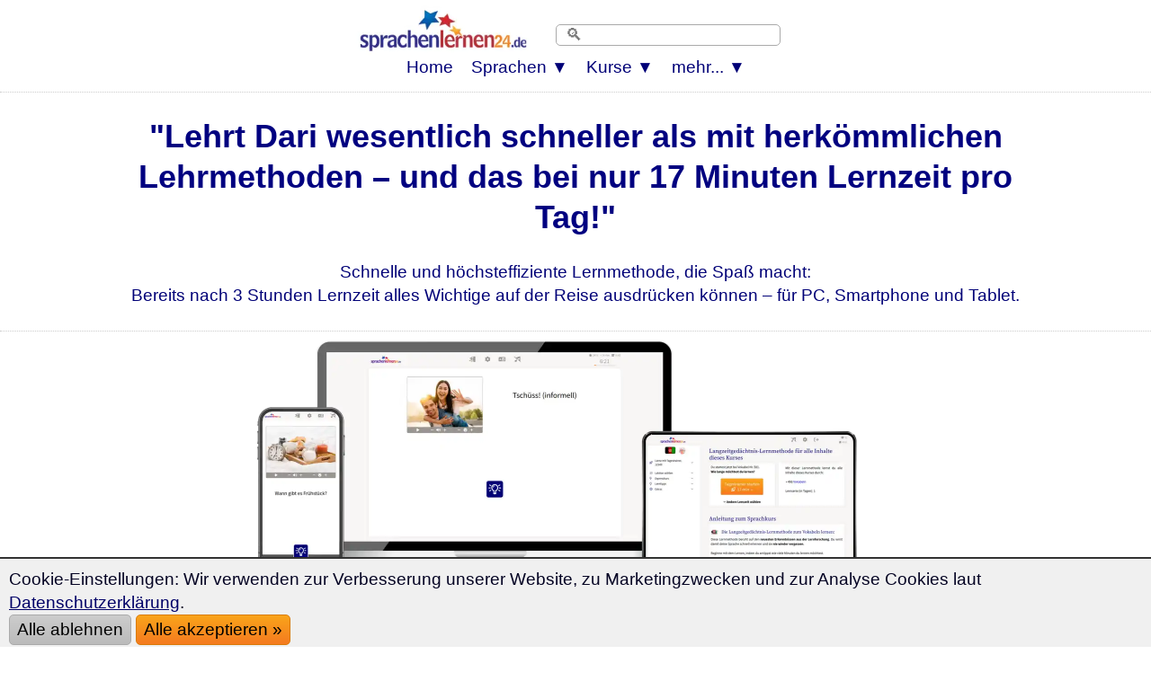

--- FILE ---
content_type: text/html; charset=UTF-8
request_url: https://www.sprachenlernen24.de/dari-lernen/
body_size: 59195
content:
<!DOCTYPE html>
<html lang="de">
<HEAD>
<meta http-equiv="Content-Type" content="text/html; charset=utf-8"/> 
<TITLE>Dari lernen ohne Abo, mit Langzeitgedächtnis-Methode (2026)</TITLE>
<meta name="description" content="Lernen Sie Dari wesentlich schneller als mit herkömmliche Lernmethoden – bei nur 17 Minuten Lernzeit am Tag. Auf PC + Smartphone + Tablet.">
 
<link rel="canonical" href="https://www.sprachenlernen24.de/dari-lernen/" />
<link rel="alternate" hreflang="de" href="https://www.sprachenlernen24.de/dari-lernen/" />
<link rel="alternate" hreflang="en" href="https://www.17-minute-languages.com/en/learn-dari/" />
<link rel="alternate" hreflang="fr" href="https://www.17-minute-languages.com/fr/apprendre-le-dari/" />
<link rel="alternate" hreflang="pt" href="https://www.17-minute-languages.com/pt/aprender-dari/" />
<link rel="alternate" hreflang="pt-br" href="https://www.17-minute-languages.com/br/aprender-dari/" />
<link rel="alternate" hreflang="it" href="https://www.17-minute-languages.com/it/imparare-dari/" />
<link rel="alternate" hreflang="sv" href="https://www.17-minute-languages.com/se/lär-dig-dari/" />
<link rel="alternate" hreflang="ru" href="https://www.17-minute-languages.com/ru/учить-дари/" />
<link rel="alternate" hreflang="es" href="https://www.17-minute-languages.com/es/aprender-persa-darí/" />
<link rel="alternate" hreflang="el" href="https://www.17-minute-languages.com/gr/Μάθετε-νταρί/" />
<link rel="alternate" hreflang="hr" href="https://www.17-minute-languages.com/hr/učenje-darija/" />
<link rel="alternate" hreflang="id" href="https://www.17-minute-languages.com/id/belajar-bahasa-dari/" />
<link rel="alternate" hreflang="pl" href="https://www.17-minute-languages.com/pl/nauka-dari/" />
<link rel="alternate" hreflang="lt" href="https://www.17-minute-languages.com/lt/mokytis-dari/" />
<link rel="alternate" hreflang="ja" href="https://www.17-minute-languages.com/jp/ダリー語を学ぶ/" />
<link rel="alternate" hreflang="nl" href="https://www.17-minute-languages.com/nl/dari-leren/" />
<link rel="alternate" hreflang="cs" href="https://www.17-minute-languages.com/cz/učit-se-afgánsky/" />
<link rel="alternate" hreflang="vi" href="https://www.17-minute-languages.com/vn/học-tiếng-ba-tư/" />
<link rel="alternate" hreflang="ro" href="https://www.17-minute-languages.com/ro/învață-dari/" />
 
 <meta name="viewport" content="width=device-width, initial-scale=1">
<meta name="Robots" content="all,index,follow">
<meta name="revisit-after" content="3 days">
<link rel="preload" href="https://www.sprachenlernen24.de/CSS-17-24-mini-mdb-all-min.css" as="style">
<link media="none and (min-device-width: 8000px)" onload="if(media!=='all')media='all'" rel="dns-prefetch" href="https://www.sprachenlernen24-shops.de/" crossorigin>
<LINK media="none" onload="if(media!=='all')media='all'" REL="shortcut icon" HREF="https://www.sprachenlernen24.de/favicon.ico" type="image/ico">
<link rel="stylesheet" type="text/css" href="https://www.sprachenlernen24.de/CSS-17-24-mini-mdb-all-min.css">
<script loading=lazy defer src="https://www.sprachenlernen24.de/fontawesome/js/all-min-24-17-filter.js"></script>
</HEAD>
<body>
<div align="center" style="padding:0; margin:0;" id="topheader"><nav style="width:100%; max-width:100% padding:0; margin:0;" style="text-align:center;"><div align="center">
<div class="div_table"><div class="nav_div_tr"><div class="nav_div_td">
<label for="dropdown" class="navtouch navburger">&#9776;</label>
</div>
<div class="nav_div_td"><div id="TopLogo2"></div></div>
<div class="nav_div_td">
<style>.logospr24 {width:210px; aspect-ratio: 3.11; margin:0px 0px 0px 0px;}
@media screen and (max-width: 800px) {.logospr24 {width:140px;margin:0px 3px 0px 3px;padding:0 0 0 0;}}
</style>
<a href="https://www.sprachenlernen24.de/" class="navlogo"><picture class="logospr24">
<source srcset="https://www.sprachenlernen24.de/grafik/logo_280_90.webp" type="image/webp">
<source srcset="https://www.sprachenlernen24.de/grafik/logo_280_90.png" type="image/png"> 
<img src="https://www.sprachenlernen24.de/grafik/logo_280_90.png" alt="Sprachenlernen24" class="logospr24">
</picture></a></div>
<div class="nav_div_td" id="topsearchbar"><div class="navtopsearch">
<form name="suchformular" action="https://www.sprachenlernen24.de/suche.php" method="POST">
<input type="hidden" name="vpid" value="">
<input type="hidden" name="webseite" value="oben2">
<input id="suchzeile" class="xform-control searchbarpure" type="text" name="suchbegriff" value="" placeholder="🔍">
</div></div>
<div style="backgroundcolor:#AA5544;" class="top_td" style="width:0;"></form></div>
<div class="nav_div_td" id="topstars" style="padding-left:20px; padding-top:10px;"></div>
</div></div>
<div align="center" class="dropdownmenus">
<input type="checkbox" id="dropdown" />
<ul class="menu">
<li class="nav1"><a href="https://www.sprachenlernen24.de/" class="navtoplink">Home</a></li>
<li class="nav1b">
<label for="dropdown-3" class="navtouch navtoplink nav1c">Sprachen ▼</label>
<a href="#">Sprachen</a>
<input type="checkbox" id="dropdown-3"/>
<ul class="ulnavsprachen">
<li class="nav2a navsprachen navsprachen2"><a class="navsprachenlink" href="https://www.sprachenlernen24.de/aegyptisch-lernen/"><div class="FlagEG navflag"></div><div class="navsprachentext" style="">Ägyptisch lernen</div></a></li>
<li class="nav2a navsprachen navsprachen2"><a class="navsprachenlink" href="https://www.sprachenlernen24.de/afrikaans-lernen/"><div class="FlagAF navflag"></div><div class="navsprachentext" style="">Afrikaans lernen</div></a></li>
<li class="nav2a navsprachen navsprachen2"><a class="navsprachenlink" href="https://www.sprachenlernen24.de/albanisch-lernen/"><div class="FlagAL navflag"></div><div class="navsprachentext" style="">Albanisch lernen</div></a></li>
<li class="nav2a navsprachen navsprachen2"><a class="navsprachenlink" href="https://www.sprachenlernen24.de/amerikanisch-lernen/"><div class="FlagUS navflag"></div><div class="navsprachentext" style="">Amerikanisch lernen</div></a></li>
<li class="nav2a navsprachen navsprachen2"><a class="navsprachenlink" href="https://www.sprachenlernen24.de/amharisch-lernen/"><div class="FlagAM navflag"></div><div class="navsprachentext" style="">Amharisch lernen</div></a></li>
<li class="nav2a navsprachen navsprachen2"><a class="navsprachenlink" href="https://www.sprachenlernen24.de/arabisch-lernen/"><div class="FlagAR navflag"></div><div class="navsprachentext" style="">Arabisch lernen</div></a></li>
<li class="nav2a navsprachen navsprachen2"><a class="navsprachenlink" href="https://www.sprachenlernen24.de/armenisch-lernen/"><div class="FlagAE navflag"></div><div class="navsprachentext" style="">Armenisch lernen</div></a></li>
<li class="nav2a navsprachen navsprachen2"><a class="navsprachenlink" href="https://www.sprachenlernen24.de/aserbaidschanisch-lernen/"><div class="FlagAZ navflag"></div><div class="navsprachentext" style="">Aserbaidschanisch lernen</div></a></li>
<li class="nav2a navsprachen navsprachen2"><a class="navsprachenlink" href="https://www.sprachenlernen24.de/baskisch-lernen/"><div class="FlagEU navflag"></div><div class="navsprachentext" style="">Baskisch lernen</div></a></li>
<li class="nav2a navsprachen navsprachen2"><a class="navsprachenlink" href="https://www.sprachenlernen24.de/bengalisch-lernen/"><div class="FlagBD navflag"></div><div class="navsprachentext" style="">Bengalisch lernen</div></a></li>
<li class="nav2a navsprachen navsprachen2"><a class="navsprachenlink" href="https://www.sprachenlernen24.de/bosnisch-lernen/"><div class="FlagBA navflag"></div><div class="navsprachentext" style="">Bosnisch lernen</div></a></li>
<li class="nav2a navsprachen navsprachen2"><a class="navsprachenlink" href="https://www.sprachenlernen24.de/brasilianisch-lernen/"><div class="FlagBR navflag"></div><div class="navsprachentext" style="">Brasilianisch lernen</div></a></li>
<li class="nav2a navsprachen navsprachen2"><a class="navsprachenlink" href="https://www.sprachenlernen24.de/bulgarisch-lernen/"><div class="FlagBG navflag"></div><div class="navsprachentext" style="">Bulgarisch lernen</div></a></li>
<li class="nav2a navsprachen navsprachen2"><a class="navsprachenlink" href="https://www.sprachenlernen24.de/chinesisch-lernen/"><div class="FlagCN navflag"></div><div class="navsprachentext" style="">Chinesisch lernen</div></a></li>
<li class="nav2a navsprachen navsprachen2"><a class="navsprachenlink" href="https://www.sprachenlernen24.de/daenisch-lernen/"><div class="FlagDK navflag"></div><div class="navsprachentext" style="">Dänisch lernen</div></a></li>
<li class="nav2a navsprachen navsprachen2"><a class="navsprachenlink" href="https://www.sprachenlernen24.de/dari-lernen/"><div class="FlagDR navflag"></div><div class="navsprachentext" style="">Dari lernen</div></a></li>
<li class="nav2a navsprachen navsprachen2"><a class="navsprachenlink" href="https://www.deutsch-als-fremdsprache-lernen.de/"><div class="FlagDE navflag"></div><div class="navsprachentext" style="">Deutsch lernen</div></a></li>
<li class="nav2a navsprachen navsprachen2"><a class="navsprachenlink" href="https://www.sprachenlernen24.de/englisch-lernen/"><div class="FlagEN navflag"></div><div class="navsprachentext" style="">Englisch lernen</div></a></li>
<li class="nav2a navsprachen navsprachen2"><a class="navsprachenlink" href="https://www.sprachenlernen24.de/estnisch-lernen/"><div class="FlagEE navflag"></div><div class="navsprachentext" style="">Estnisch lernen</div></a></li>
<li class="nav2a navsprachen navsprachen2"><a class="navsprachenlink" href="https://www.sprachenlernen24.de/filipino-lernen/"><div class="FlagPH navflag"></div><div class="navsprachentext" style="">Filipino lernen</div></a></li>
<li class="nav2a navsprachen navsprachen2"><a class="navsprachenlink" href="https://www.sprachenlernen24.de/finnisch-lernen/"><div class="FlagFI navflag"></div><div class="navsprachentext" style="">Finnisch lernen</div></a></li>
<li class="nav2a navsprachen navsprachen2"><a class="navsprachenlink" href="https://www.sprachenlernen24.de/franzoesisch-lernen/"><div class="FlagFR navflag"></div><div class="navsprachentext" style="">Französisch lernen</div></a></li>
<li class="nav2a navsprachen navsprachen2"><a class="navsprachenlink" href="https://www.sprachenlernen24.de/georgisch-lernen/"><div class="FlagGE navflag"></div><div class="navsprachentext" style="">Georgisch lernen</div></a></li>
<li class="nav2a navsprachen navsprachen2"><a class="navsprachenlink" href="https://www.sprachenlernen24.de/griechisch-lernen/"><div class="FlagGR navflag"></div><div class="navsprachentext" style="">Griechisch lernen</div></a></li>
<li class="nav2a navsprachen navsprachen2"><a class="navsprachenlink" href="https://www.sprachenlernen24.de/hebraeisch-lernen/"><div class="FlagIL navflag"></div><div class="navsprachentext" style="">Hebräisch lernen</div></a></li>
<li class="nav2a navsprachen navsprachen2"><a class="navsprachenlink" href="https://www.sprachenlernen24.de/hindi-lernen/"><div class="FlagIN navflag"></div><div class="navsprachentext" style="">Hindi lernen</div></a></li>
<li class="nav2a navsprachen navsprachen2"><a class="navsprachenlink" href="https://www.sprachenlernen24.de/indonesisch-lernen/"><div class="FlagID navflag"></div><div class="navsprachentext" style="">Indonesisch lernen</div></a></li>
<li class="nav2a navsprachen navsprachen2"><a class="navsprachenlink" href="https://www.sprachenlernen24.de/islaendisch-lernen/"><div class="FlagIS navflag"></div><div class="navsprachentext" style="">Isländisch lernen</div></a></li>
<li class="nav2a navsprachen navsprachen2"><a class="navsprachenlink" href="https://www.sprachenlernen24.de/italienisch-lernen/"><div class="FlagIT navflag"></div><div class="navsprachentext" style="">Italienisch lernen</div></a></li>
<li class="nav2a navsprachen navsprachen2"><a class="navsprachenlink" href="https://www.sprachenlernen24.de/japanisch-lernen/"><div class="FlagJP navflag"></div><div class="navsprachentext" style="">Japanisch lernen</div></a></li>
<li class="nav2a navsprachen navsprachen2"><a class="navsprachenlink" href="https://www.sprachenlernen24.de/jordanisch-lernen/"><div class="FlagJO navflag"></div><div class="navsprachentext" style="">Jordanisch lernen</div></a></li>
<li class="nav2a navsprachen navsprachen2"><a class="navsprachenlink" href="https://www.sprachenlernen24.de/kantonesisch-lernen/"><div class="FlagHK navflag"></div><div class="navsprachentext" style="">Kantonesisch lernen</div></a></li>
<li class="nav2a navsprachen navsprachen2"><a class="navsprachenlink" href="https://www.sprachenlernen24.de/kasachisch-lernen/"><div class="FlagKS navflag"></div><div class="navsprachentext" style="">Kasachisch lernen</div></a></li>
<li class="nav2a navsprachen navsprachen2"><a class="navsprachenlink" href="https://www.sprachenlernen24.de/katalanisch-lernen/"><div class="FlagCA navflag"></div><div class="navsprachentext" style="">Katalanisch lernen</div></a></li>
<li class="nav2a navsprachen navsprachen2"><a class="navsprachenlink" href="https://www.sprachenlernen24.de/kirgisisch-lernen/"><div class="FlagKY navflag"></div><div class="navsprachentext" style="">Kirgisisch lernen</div></a></li>
<li class="nav2a navsprachen navsprachen2"><a class="navsprachenlink" href="https://www.sprachenlernen24.de/koreanisch-lernen/"><div class="FlagKR navflag"></div><div class="navsprachentext" style="">Koreanisch lernen</div></a></li>
<li class="nav2a navsprachen navsprachen2"><a class="navsprachenlink" href="https://www.sprachenlernen24.de/kroatisch-lernen/"><div class="FlagHR navflag"></div><div class="navsprachentext" style="">Kroatisch lernen</div></a></li>
<li class="nav2a navsprachen navsprachen2"><a class="navsprachenlink" href="https://www.sprachenlernen24.de/kurdisch-lernen/"><div class="FlagKU navflag"></div><div class="navsprachentext" style="">Kurdisch lernen</div></a></li>
<li class="nav2a navsprachen navsprachen2"><a class="navsprachenlink" href="https://www.sprachenlernen24.de/lettisch-lernen/"><div class="FlagLV navflag"></div><div class="navsprachentext" style="">Lettisch lernen</div></a></li>
<li class="nav2a navsprachen navsprachen2"><a class="navsprachenlink" href="https://www.sprachenlernen24.de/libanesisch-lernen/"><div class="FlagLB navflag"></div><div class="navsprachentext" style="">Libanesisch lernen</div></a></li>
<li class="nav2a navsprachen navsprachen2"><a class="navsprachenlink" href="https://www.sprachenlernen24.de/lingala-lernen/"><div class="FlagLN navflag"></div><div class="navsprachentext" style="">Lingala lernen</div></a></li>
<li class="nav2a navsprachen navsprachen2"><a class="navsprachenlink" href="https://www.sprachenlernen24.de/litauisch-lernen/"><div class="FlagLT navflag"></div><div class="navsprachentext" style="">Litauisch lernen</div></a></li>
<li class="nav2a navsprachen navsprachen2"><a class="navsprachenlink" href="https://www.sprachenlernen24.de/madagassisch-lernen/"><div class="FlagMG navflag"></div><div class="navsprachentext" style="">Madagassisch lernen</div></a></li>
<li class="nav2a navsprachen navsprachen2"><a class="navsprachenlink" href="https://www.sprachenlernen24.de/malaysisch-lernen/"><div class="FlagMY navflag"></div><div class="navsprachentext" style="">Malaysisch lernen</div></a></li>
<li class="nav2a navsprachen navsprachen2"><a class="navsprachenlink" href="https://www.sprachenlernen24.de/mallorquinisch-lernen/"><div class="FlagMQ navflag"></div><div class="navsprachentext" style="">Mallorquinisch lernen</div></a></li>
<li class="nav2a navsprachen navsprachen2"><a class="navsprachenlink" href="https://www.sprachenlernen24.de/maltesisch-lernen/"><div class="FlagMT navflag"></div><div class="navsprachentext" style="">Maltesisch lernen</div></a></li>
<li class="nav2a navsprachen navsprachen2"><a class="navsprachenlink" href="https://www.sprachenlernen24.de/marokkanisch-lernen/"><div class="FlagMA navflag"></div><div class="navsprachentext" style="">Marokkanisch lernen</div></a></li>
<li class="nav2a navsprachen navsprachen2"><a class="navsprachenlink" href="https://www.sprachenlernen24.de/mazedonisch-lernen/"><div class="FlagMK navflag"></div><div class="navsprachentext" style="">Mazedonisch lernen</div></a></li>
<li class="nav2a navsprachen navsprachen2"><a class="navsprachenlink" href="https://www.sprachenlernen24.de/mexikanisch-lernen/"><div class="FlagMX navflag"></div><div class="navsprachentext" style="">Mexikanisch lernen</div></a></li>
<li class="nav2a navsprachen navsprachen2"><a class="navsprachenlink" href="https://www.sprachenlernen24.de/mongolisch-lernen/"><div class="FlagMN navflag"></div><div class="navsprachentext" style="">Mongolisch lernen</div></a></li>
<li class="nav2a navsprachen navsprachen2"><a class="navsprachenlink" href="https://www.sprachenlernen24.de/nepali-lernen/"><div class="FlagNP navflag"></div><div class="navsprachentext" style="">Nepali lernen</div></a></li>
<li class="nav2a navsprachen navsprachen2"><a class="navsprachenlink" href="https://www.sprachenlernen24.de/niederlaendisch-lernen/"><div class="FlagNL navflag"></div><div class="navsprachentext" style="">Niederländisch lernen</div></a></li>
<li class="nav2a navsprachen navsprachen2"><a class="navsprachenlink" href="https://www.sprachenlernen24.de/norwegisch-lernen/"><div class="FlagNO navflag"></div><div class="navsprachentext" style="">Norwegisch lernen</div></a></li>
<li class="nav2a navsprachen navsprachen2"><a class="navsprachenlink" href="https://www.sprachenlernen24.de/pashto-lernen/"><div class="FlagPS navflag"></div><div class="navsprachentext" style="">Pashto lernen</div></a></li>
<li class="nav2a navsprachen navsprachen2"><a class="navsprachenlink" href="https://www.sprachenlernen24.de/persisch-lernen/"><div class="FlagIR navflag"></div><div class="navsprachentext" style="">Persisch lernen</div></a></li>
<li class="nav2a navsprachen navsprachen2"><a class="navsprachenlink" href="https://www.sprachenlernen24.de/polnisch-lernen/"><div class="FlagPL navflag"></div><div class="navsprachentext" style="">Polnisch lernen</div></a></li>
<li class="nav2a navsprachen navsprachen2"><a class="navsprachenlink" href="https://www.sprachenlernen24.de/portugiesisch-lernen/"><div class="FlagPT navflag"></div><div class="navsprachentext" style="">Portugiesisch lernen</div></a></li>
<li class="nav2a navsprachen navsprachen2"><a class="navsprachenlink" href="https://www.sprachenlernen24.de/punjabi-lernen/"><div class="FlagPJ navflag"></div><div class="navsprachentext" style="">Punjabi lernen</div></a></li>
<li class="nav2a navsprachen navsprachen2"><a class="navsprachenlink" href="https://www.sprachenlernen24.de/rumaenisch-lernen/"><div class="FlagRO navflag"></div><div class="navsprachentext" style="">Rumänisch lernen</div></a></li>
<li class="nav2a navsprachen navsprachen2"><a class="navsprachenlink" href="https://www.sprachenlernen24.de/russisch-lernen/"><div class="FlagRU navflag"></div><div class="navsprachentext" style="">Russisch lernen</div></a></li>
<li class="nav2a navsprachen navsprachen2"><a class="navsprachenlink" href="https://www.sprachenlernen24.de/schwedisch-lernen/"><div class="FlagSE navflag"></div><div class="navsprachentext" style="">Schwedisch lernen</div></a></li>
<li class="nav2a navsprachen navsprachen2"><a class="navsprachenlink" href="https://www.sprachenlernen24.de/serbisch-lernen/"><div class="FlagSB navflag"></div><div class="navsprachentext" style="">Serbisch lernen</div></a></li>
<li class="nav2a navsprachen navsprachen2"><a class="navsprachenlink" href="https://www.sprachenlernen24.de/shanghaichinesisch-lernen/"><div class="FlagWU navflag"></div><div class="navsprachentext" style="">Shanghaichinesisch lernen</div></a></li>
<li class="nav2a navsprachen navsprachen2"><a class="navsprachenlink" href="https://www.sprachenlernen24.de/singhalesisch-lernen/"><div class="FlagLK navflag"></div><div class="navsprachentext" style="">Singhalesisch lernen</div></a></li>
<li class="nav2a navsprachen navsprachen2"><a class="navsprachenlink" href="https://www.sprachenlernen24.de/slowakisch-lernen/"><div class="FlagSK navflag"></div><div class="navsprachentext" style="">Slowakisch lernen</div></a></li>
<li class="nav2a navsprachen navsprachen2"><a class="navsprachenlink" href="https://www.sprachenlernen24.de/slowenisch-lernen/"><div class="FlagSL navflag"></div><div class="navsprachentext" style="">Slowenisch lernen</div></a></li>
<li class="nav2a navsprachen navsprachen2"><a class="navsprachenlink" href="https://www.sprachenlernen24.de/spanisch-lernen/"><div class="FlagES navflag"></div><div class="navsprachentext" style="">Spanisch lernen</div></a></li>
<li class="nav2a navsprachen navsprachen2"><a class="navsprachenlink" href="https://www.sprachenlernen24.de/suedamerika-lernen/"><div class="FlagPE navflag"></div><div class="navsprachentext" style="">Spanisch (Südamerika) lernen</div></a></li>
<li class="nav2a navsprachen navsprachen2"><a class="navsprachenlink" href="https://www.sprachenlernen24.de/suaheli-lernen/"><div class="FlagSH navflag"></div><div class="navsprachentext" style="">Suaheli lernen</div></a></li>
<li class="nav2a navsprachen navsprachen2"><a class="navsprachenlink" href="https://www.sprachenlernen24.de/syrisch-lernen/"><div class="FlagSY navflag"></div><div class="navsprachentext" style="">Syrisch lernen</div></a></li>
<li class="nav2a navsprachen navsprachen2"><a class="navsprachenlink" href="https://www.sprachenlernen24.de/tamil-lernen/"><div class="FlagTA navflag"></div><div class="navsprachentext" style="">Tamil lernen</div></a></li>
<li class="nav2a navsprachen navsprachen2"><a class="navsprachenlink" href="https://www.sprachenlernen24.de/thai-lernen/"><div class="FlagTH navflag"></div><div class="navsprachentext" style="">Thai lernen</div></a></li>
<li class="nav2a navsprachen navsprachen2"><a class="navsprachenlink" href="https://www.sprachenlernen24.de/tschechisch-lernen/"><div class="FlagCZ navflag"></div><div class="navsprachentext" style="">Tschechisch lernen</div></a></li>
<li class="nav2a navsprachen navsprachen2"><a class="navsprachenlink" href="https://www.sprachenlernen24.de/tuerkisch-lernen/"><div class="FlagTK navflag"></div><div class="navsprachentext" style="">Türkisch lernen</div></a></li>
<li class="nav2a navsprachen navsprachen2"><a class="navsprachenlink" href="https://www.sprachenlernen24.de/tunesisch-lernen/"><div class="FlagTN navflag"></div><div class="navsprachentext" style="">Tunesisch lernen</div></a></li>
<li class="nav2a navsprachen navsprachen2"><a class="navsprachenlink" href="https://www.sprachenlernen24.de/ukrainisch-lernen/"><div class="FlagUA navflag"></div><div class="navsprachentext" style="">Ukrainisch lernen</div></a></li>
<li class="nav2a navsprachen navsprachen2"><a class="navsprachenlink" href="https://www.sprachenlernen24.de/ungarisch-lernen/"><div class="FlagHU navflag"></div><div class="navsprachentext" style="">Ungarisch lernen</div></a></li>
<li class="nav2a navsprachen navsprachen2"><a class="navsprachenlink" href="https://www.sprachenlernen24.de/urdu-lernen/"><div class="FlagUR navflag"></div><div class="navsprachentext" style="">Urdu lernen</div></a></li>
<li class="nav2a navsprachen navsprachen2"><a class="navsprachenlink" href="https://www.sprachenlernen24.de/usbekisch-lernen/"><div class="FlagUZ navflag"></div><div class="navsprachentext" style="">Usbekisch lernen</div></a></li>
<li class="nav2a navsprachen navsprachen2"><a class="navsprachenlink" href="https://www.sprachenlernen24.de/vietnamesisch-lernen/"><div class="FlagVT navflag"></div><div class="navsprachentext" style="">Vietnamesisch lernen</div></a></li>
<li class="nav2a navsprachen navsprachen2"><a class="navsprachenlink" href="https://www.sprachenlernen24.de/weissrussisch-lernen/"><div class="FlagBY navflag"></div><div class="navsprachentext" style="">Weißrussisch lernen</div></a></li>
<li class="nav2a navsprachen navsprachen2"><a class="navsprachenlink" href="https://www.sprachenlernen24.de/wolof-lernen/"><div class="FlagWO navflag"></div><div class="navsprachentext" style="">Wolof lernen</div></a></li>
</ul></li>
<li class="nav1b">
<label for="dropdown-5" class="navtouch navtoplink nav1c">Kurse ▼</label>
<a href="#">Kurse</a>
<input type="checkbox" id="dropdown-5"/>
<ul class="ulnavkurse">
<li class="navkurse nav2a navkurse2">
<a class="navkurselink" href="https://www.sprachenlernen24.de/dari-lernen/">
<div class="div_li_level_icons"><div class="div_table"><div class="div_tr"><div class="div_td" style="width:70px;" align="center">
<span class="fa-layers fa-fw fa-2x">
<i class="fas fa-rectangle-landscape iblue" style="color:#fe8000;"></i>
<span class="fa-layers-text fa-inverse" data-fa-transform="up-2 right-1" style="font-weight:normal; font-size:13px;">A1</span></span></div><div class="div_td">
<b>Dari lernen</b>
</div></div></div></div>
</a></li>
<li class="navkurse nav2a navkurse2"><a class="navkurselink" href="https://www.deutsch-als-fremdsprache-lernen.de/deutsch-fuer-dari-muttersprachler/">
<div class="div_li_level"><div class="div_table"><div class="div_tr"><div class="div_td" style="width:70px;" align="center">
<img loading=lazy src="[data-uri]" data-src="https://www.sprachenlernen24.de/grafik/Flaggen2/deutsch-300x200-09.png" alt="deutsch" class="menu-flag"></div><div class="div_td">
<b>Deutsch</b> für <b>Dari-Muttersprachler</b>
</div></div></div></div>
</a></li>
<style>.menu-flag{ width:42px;height:28px; }</style>
<li class="navkurse nav2a navkurse2"><a class="navkurselink" href="https://www.sprachenlernen24.de/dari-lernen/buch-gratis/">
<div class="div_li_level_icons"><div class="div_table"><div class="div_tr"><div class="div_td" style="width:70px;" align="center">
<i class="fas fa-book fa-lg" style="color:#000077"></i></div><div class="div_td">
Gratis Buch: Wie man Dari in nur 7 Wochen lernt</b>
</div></div></div></div>
</a></li>
</ul></li>
<li class="nav1b">
<label for="dropdown-7" class="navtouch navtoplink nav1c">mehr... ▼</label>
<a href="#">mehr...</a>
<input type="checkbox" id="dropdown-7"/>
<ul class="ulnavkurse">
<li class="navkurse nav2a navkurse2"><a class="navmehrlink" href="https://www.sprachenlernen24.de/login/">Login</a></li>
<li class="navkurse nav2a navkurse2"><a class="navmehrlink" href="https://www.sprachenlernen24.de/langzeitgedaechtnis-lernmethode/">Lernen mit der Langzeitgedächtnis-Lernmethode</a></li>
<li class="navkurse nav2a navkurse2"><a class="navmehrlink" href="https://www.sprachenlernen24.de/blog/">Blog</a></li>
<li class="navkurse nav2a navkurse2"><a class="navmehrlink" href="https://www.sprachenlernen24.de/affiliate-werden/">Affiliate werden</a></li>
<li class="navkurse nav2a navkurse2"><a class="navmehrlink" href="https://www.sprachenlernen24.de/anfrage/">Kontakt & FAQ</a></li>
<li class="navkurse nav2a navkurse2"><a class="navmehrlink" href="https://www.sprachenlernen24.de/impressum/">Impressum</a></li>
<li class="navkurse nav2a navkurse2"><a class="navmehrlink" href="https://www.sprachenlernen24.de/datenschutz/">Datenschutzerklärung</a></li>
</ul></li>
</ul>
</div>
</nav></div>
<script>
var d = new Date(); var n = d.getMinutes(); //var dd = d.getDay(); if (dd%2==0) { n=59-n; }
var spth=""; var sptd=""; var sptw="";
var id=""; 
var id1="";
var domainreferrer="";
var idx=id; var idf=id; var idl=id; var idn=id; var idi=id; var idb=id;
var st=[];
var sts="12221111112221221112122121112222222121212221111121"; var a=0; if (sts.length==50) { for (a=0;a<50;a+=1) {st[a+1]=sts.substr(a,1);} } else { for (a=0;a<50;a+=1) {st[a+1]=0; } }
var randomsequence=sts;
if (id1.length>5 && id1.length<10) {
	//document.write("<style>.idview {position: absolute; top:10px; right:20px; color:#AAAAAA;} @media screen and (max-width:768px){ .idview {display:none;}}</style><div class=\"idview\">"+id1+"</div>");
}
</script>
<style>.idview {position: absolute; top:10px; right:20px; color:#AAAAAA;} @media screen and (max-width:768px){ .idview {display:none;}}</style><div class="idview"></div>
<div style="margin-left:auto; margin-right:auto;"><div class="fullcontainer1000 containerlinetop containerlinebottom" id="topcontainer">
<div id="Splittest11"></div><div id="Splittest12"></div><div id="Splittest13"></div><div id="Splittest14"></div><div id="Splittest16"></div>
<script>
//var fontstyle = "<style>body, td, select, input[type='text'], input[type='email'], input[type='password'], input[type='number'], input[type='select'], #normaltext, .normaltext, #normaltext2, .normaltext2, .kleintext, #prozent80, .prozent80, .normaltext5, #obentext, .obentext, #kleintext, .kleintext, .schwarz, #li_kommentar, .li_kommentar, ul, li, .mainfloat, .mainfloat2, .blockx, .schwarzblock, .SectionHeadline, .ctabutton, .ctaklein, .ctamittel, .audioboxbutton, .bestellraute, #datenschutzbox1, .datenschutzbox1, #datenschutz1, .datenschutz1, .datenschutz2, .datenschutzlabel, #bullet2, .bullet2 { font-family: 'Nunito', 'Segoe UI', 'SF Pro Rounded', 'Ubuntu', 'Cantarell', 'Poppins', 'Rubik', 'Open Sans', 'Source Sans Pro', 'Source Sans 3', 'Source Sans', 'San Francisco', 'Corbel', 'Arial', 'Helvetica', 'Verdana', sans-serif; }</style>";
//neuer Font Desktop:
var fontstyle18_1 = "<style> @media (max-width: 867px) {body, td, select, input[type='text'], input[type='email'], input[type='password'], input[type='number'], input[type='select'], #normaltext, .normaltext, #normaltext2, .normaltext2, .kleintext, #prozent80, .prozent80, .normaltext5, #obentext, .obentext, #kleintext, .kleintext, .schwarz, #li_kommentar, .li_kommentar, ul, li, .mainfloat, .mainfloat2, .blockx, .schwarzblock, .SectionHeadline, .ctabutton, .ctaklein, .ctamittel, .audioboxbutton, .bestellraute, #datenschutzbox1, .datenschutzbox1, #datenschutz1, .datenschutz1, .datenschutz2, .datenschutzlabel, #bullet2, .bullet2 { font-family: '-apple-system', 'Nunito', 'SF Pro Rounded',  'Ubuntu', 'Cantarell', 'Poppins', 'Rubik', 'SF Pro Text', 'San Francisco', 'Roboto', 'Segoe UI', 'Open Sans', 'Source Sans Pro', 'Source Sans 3', 'Source Sans', 'Corbel', 'Arial', 'Helvetica', 'Verdana', sans-serif !important; }} @media (min-width: 868px) { body, td, select, input[type='text'], input[type='email'], input[type='password'], input[type='number'], input[type='select'], #normaltext, .normaltext, #normaltext2, .normaltext2, .kleintext, #prozent80, .prozent80, .normaltext5, #obentext, .obentext, #kleintext, .kleintext, .schwarz, #li_kommentar, .li_kommentar, ul, li, .mainfloat, .mainfloat2, .blockx, .schwarzblock, .SectionHeadline, .ctabutton, .ctaklein, .ctamittel, .audioboxbutton, .bestellraute, #datenschutzbox1, .datenschutzbox1, #datenschutz1, .datenschutz1, .datenschutz2, .datenschutzlabel, #bullet2, .bullet2 { font-family:'Source Sans Pro', 'Source Sans 3', 'Source Sans', 'San Francisco', 'Open Sans', Ubuntu, Corbel, arial, helvetica,'Segoe UI',helvetica,arial,verdana,sans-serif !important; }} </style>";
//alter Font Desktop:
var fontstyle18_2 = "<style> @media (max-width: 867px) {body, td, select, input[type='text'], input[type='email'], input[type='password'], input[type='number'], input[type='select'], #normaltext, .normaltext, #normaltext2, .normaltext2, .kleintext, #prozent80, .prozent80, .normaltext5, #obentext, .obentext, #kleintext, .kleintext, .schwarz, #li_kommentar, .li_kommentar, ul, li, .mainfloat, .mainfloat2, .blockx, .schwarzblock, .SectionHeadline, .ctabutton, .ctaklein, .ctamittel, .audioboxbutton, .bestellraute, #datenschutzbox1, .datenschutzbox1, #datenschutz1, .datenschutz1, .datenschutz2, .datenschutzlabel, #bullet2, .bullet2 { font-family: '-apple-system', 'Nunito', 'SF Pro Rounded',  'Ubuntu', 'Cantarell', 'Poppins', 'Rubik', 'SF Pro Text', 'San Francisco', 'Roboto', 'Segoe UI', 'Open Sans', 'Source Sans Pro', 'Source Sans 3', 'Source Sans', 'Corbel', 'Arial', 'Helvetica', 'Verdana', sans-serif !important; }} @media (min-width: 868px) { body, td, select, input[type='text'], input[type='email'], input[type='password'], input[type='number'], input[type='select'], #normaltext, .normaltext, #normaltext2, .normaltext2, .kleintext, #prozent80, .prozent80, .normaltext5, #obentext, .obentext, #kleintext, .kleintext, .schwarz, #li_kommentar, .li_kommentar, ul, li, .mainfloat, .mainfloat2, .blockx, .schwarzblock, .SectionHeadline, .ctabutton, .ctaklein, .ctamittel, .audioboxbutton, .bestellraute, #datenschutzbox1, .datenschutzbox1, #datenschutz1, .datenschutz1, .datenschutz2, .datenschutzlabel, #bullet2, .bullet2 { font-family: '-apple-system', 'Nunito', 'SF Pro Rounded',  'Ubuntu', 'Cantarell', 'Poppins', 'Rubik', 'SF Pro Text', 'San Francisco', 'Roboto', 'Segoe UI', 'Open Sans', 'Source Sans Pro', 'Source Sans 3', 'Source Sans', 'Corbel', 'Arial', 'Helvetica', 'Verdana', sans-serif !important; }}</style>";
//if ((st[18]==2|| "".indexOf("5002")>-1) && "".indexOf("5001")<0) {
//document.getElementById("Splittest12").innerHTML = fontstyle18_2;
//} else {
document.getElementById("Splittest12").innerHTML = fontstyle18_1;
//}
if ((st[13]==2 || "".indexOf("5002")>-1) && "".indexOf("5001")<0) {
//var fontstyle13 = "<style>.meinung, .mainheadline, .schriftartmittelgross, h1, h2, h3, #ueberschrift01, .ueberschrift01, #bg_rot, .bg_rot, #bg_gelb, .bg_gelb, #bg_blau, .bg_blau, #bg_tuerkis, .bg_tuerkis, #bg_gruen, .bg_gruen, #bg_hellgruen, .bg_hellgruen, #bg_grau, .bg_grau, .bg_h1 { font-weight:600 !important; }</style>";
//document.getElementById("Splittest13").innerHTML = fontstyle13;
//document.querySelector("h1").style.fontWeight = 600;
}
if ((st[19]==2 || "".indexOf("5002")>-1) && "".indexOf("5001")<0) {
var fontstyle11 = "";
var fontstyle19_21 = "<style> @media (max-width: 867px) {.meinung, .mainheadline, .mittelgross2, .schriftartmittelgross, h1, #ueberschrift01, .ueberschrift01, #bg_rot, .bg_rot, #bg_gelb, .bg_gelb, #bg_blau, .bg_blau, #bg_tuerkis, .bg_tuerkis, #bg_gruen, .bg_gruen, #bg_hellgruen, .bg_hellgruen, #bg_grau, .bg_grau, .bg_h1 { font-family: '-apple-system', 'Nunito', 'SF Pro Rounded',  'Ubuntu', 'Cantarell', 'Poppins', 'Rubik', 'SF Pro Text', 'San Francisco', 'Roboto', 'Segoe UI', 'Open Sans', 'Source Sans Pro', 'Source Sans 3', 'Source Sans', 'Corbel', 'Arial', 'Helvetica', 'Verdana', sans-serif !important; }} @media (min-width: 868px) { .meinung, .mainheadline, .mittelgross2, .schriftartmittelgross, h1, #ueberschrift01, .ueberschrift01, #bg_rot, .bg_rot, #bg_gelb, .bg_gelb, #bg_blau, .bg_blau, #bg_tuerkis, .bg_tuerkis, #bg_gruen, .bg_gruen, #bg_hellgruen, .bg_hellgruen, #bg_grau, .bg_grau, .bg_h1 { font-family:'Source Sans Pro', 'Source Sans 3', 'Source Sans', 'San Francisco', 'Open Sans', Ubuntu, Corbel, arial, helvetica,'Segoe UI',helvetica,arial,verdana,sans-serif !important; }} </style>";
//alter Font Desktop:
var fontstyle19_22 = "<style> @media (max-width: 867px) {.meinung, .mainheadline, .mittelgross2, .schriftartmittelgross, h1, #ueberschrift01, .ueberschrift01, #bg_rot, .bg_rot, #bg_gelb, .bg_gelb, #bg_blau, .bg_blau, #bg_tuerkis, .bg_tuerkis, #bg_gruen, .bg_gruen, #bg_hellgruen, .bg_hellgruen, #bg_grau, .bg_grau, .bg_h1 { font-family: '-apple-system', 'Nunito', 'SF Pro Rounded',  'Ubuntu', 'Cantarell', 'Poppins', 'Rubik', 'SF Pro Text', 'San Francisco', 'Roboto', 'Segoe UI', 'Open Sans', 'Source Sans Pro', 'Source Sans 3', 'Source Sans', 'Corbel', 'Arial', 'Helvetica', 'Verdana', sans-serif !important; }} @media (min-width: 868px) { .meinung, .mainheadline, .mittelgross2, .schriftartmittelgross, h1, #ueberschrift01, .ueberschrift01, #bg_rot, .bg_rot, #bg_gelb, .bg_gelb, #bg_blau, .bg_blau, #bg_tuerkis, .bg_tuerkis, #bg_gruen, .bg_gruen, #bg_hellgruen, .bg_hellgruen, #bg_grau, .bg_grau, .bg_h1 { font-family: '-apple-system', 'Nunito', 'SF Pro Rounded',  'Ubuntu', 'Cantarell', 'Poppins', 'Rubik', 'SF Pro Text', 'San Francisco', 'Roboto', 'Segoe UI', 'Open Sans', 'Source Sans Pro', 'Source Sans 3', 'Source Sans', 'Corbel', 'Arial', 'Helvetica', 'Verdana', sans-serif !important; }}</style>";
//if ((st[18]==2|| "".indexOf("5002")>-1) && "".indexOf("5001")<0) {
//  fontstyle11 = fontstyle19_22;
//} else {
  fontstyle11 = fontstyle19_21;
//}
document.getElementById("Splittest11").innerHTML = fontstyle11; //wenn 9 und 10 entschieden
}
if ((st[16]==222 || "".indexOf("5002")>-1) && "".indexOf("5001")<0) {
//Container0Order
//#F5F5ED //#fef9f1 //#77756F //bestell99 Fortsetzung!
document.getElementById("Splittest16").innerHTML = `
  <style>
.ContainerOrder, .Ordercontainer { background:#eff5fc; }
.ordercard .xordercardcss { background:#992233 !important; }
.xxContainerOrder, .Ordercontainer, .xxxContainer0Order { background:#eff5fc; }
.ordercard, .xordercardcss { background:#F5F5ED !important; border: 3px solid #777777 !important;}
.inputorder { border: 2px solid #777777 !important; }
`;
}
</script>
 ﻿&nbsp;
<a id="p1" name="p1"></a>
<a id="m1" name="m1"></a>
<h1 class="mittelgross2 mainheadline schriftartmittelgross">
<div align="center" id="myh1">
"Lehrt Dari wesentlich schneller als mit herkömmlichen Lehrmethoden – und das bei nur 17 Minuten Lernzeit pro Tag!"
</div></h1>
<div id="SubHeadline" class="mittelgross2 mainheadline">
<div align="center"><div align="center">
<div class="normaltext2 subheadcolor">&nbsp;<br><div align="center">
Schnelle und höchsteffiziente Lernmethode, die Spaß macht:<br>
Bereits nach 3 Stunden Lernzeit alles Wichtige auf der Reise ausdrücken können &ndash; für PC, Smartphone und Tablet.
<br>&nbsp;</div>
</div>
</div></div></div>
<div id="zeitfeldtop"></div>
 
</div></div><div align="center"><div class="Container2Small" style="padding:10px 0 10px 0;">
<style>
.Screenshot700x266 { width:700px; height:266px; border:0; }
@media screen and (max-width: 800px) {
.Screenshot700x266 { width:95vw; height:36.1vw; }
} .picturepreload { width:1px; height:1px; visibility:hidden;}
</style>
<div class="toparea2022"><div class="prozent80"><div class="normaltext2"><div id="screenshottop" align="center">
<picture class="Screenshot700x266">
  <source id="Screensho1" srcset="https://www.sprachenlernen24.de/grafik/Screenshots/DE-DR-Express-700x266-Z1.webp" type="image/webp">
  <source id="Screensho2" srcset="https://www.sprachenlernen24.de/grafik/Screenshots/DE-DR-Express-700x266-Z1.jpg" type="image/jpeg"> 
  <img id="Screensho3" src="https://www.sprachenlernen24.de/grafik/Screenshots/DE-DR-Express-700x266-Z1.jpg" alt="Dari lernen" class="Screenshot700x266">
</picture>
<script>
var webpsupports=0;
var webps = new Image();
webps.src = "[data-uri]";
webps.onerror = function(){ };
webps.onload = function(){ webpsupports=1; };
var p=0; var images = [];
var screenshotnr=1; var screenshotnr2=2; var urli2="";
window.setTimeout(function(){screenshotpreload();},2000);
window.setTimeout(function(){screenshotshuffle();},4000);
var urli="https://www.sprachenlernen24.de/grafik/Screenshots/DE-DR-Express-700x266-Z2.jpg";
function screenshotpreload() {
	if (webpsupports==1) { urli="https://www.sprachenlernen24.de/grafik/Screenshots/DE-DR-Express-700x266-Z2.webp"; }
	var imagepre = new Image();
	imagepre.src = urli;
}
function screenshotpreload1() {
	urli="https://www.sprachenlernen24.de/grafik/Screenshots/DE-DR-Express-700x266-Z1.jpg";
	if (webpsupports==1) { urli="https://www.sprachenlernen24.de/grafik/Screenshots/DE-DR-Express-700x266-Z1.webp"; }
	var imagepre = new Image();
	imagepre.src = urli;
	window.setTimeout(function(){screenshotshuffle();},500);
}
function screenshotshuffle() {
	screenshotnr2+=1; screenshotnr+=1; if (screenshotnr>12) { screenshotnr=1; }
	var scrimgjpg = "https://www.sprachenlernen24.de/grafik/Screenshots/DE-DR-Express-700x266-Z"+screenshotnr+".jpg";
	var scrimgwebp = "https://www.sprachenlernen24.de/grafik/Screenshots/DE-DR-Express-700x266-Z"+screenshotnr+".webp";
	Screensho1.srcset = scrimgwebp; Screensho2.srcset = scrimgjpg; Screensho3.src = scrimgjpg;
	if (screenshotnr2<14) {
		if (screenshotnr2==13) { screenshotnr2=1; }
		urli2="https://www.sprachenlernen24.de/grafik/Screenshots/DE-DR-Express-700x266-Z"+screenshotnr2+".jpg";
		if (webpsupports==1) { urli2="https://www.sprachenlernen24.de/grafik/Screenshots/DE-DR-Express-700x266-Z"+screenshotnr2+".webp"; }
		var imagepre = new Image();
		imagepre.src = urli2;
		//if (screenshotnr2==1) { screenshotnr2=13; }
	}
	window.setTimeout(function(){screenshotshuffle();},4000);
}
window.addEventListener('load', function() {
	Screensho1.srcset = "https://www.sprachenlernen24.de/grafik/Screenshots/DE-DR-Express-700x266-Z1.webp";
	Screensho2.srcset = "https://www.sprachenlernen24.de/grafik/Screenshots/DE-DR-Express-700x266-Z1.jpg";
	Screensho3.src = "https://www.sprachenlernen24.de/grafik/Screenshots/DE-DR-Express-700x266-Z1.jpg";
});
</script>
</div></div></div></div>
</div></div><div align="center"><div class="Container2Small">
<a id="m2" name="m2"></a>
<div id="headlineZ" class="normaltext2 headlineztext" style="padding:10px 0 10px 0;">
<b>Deshalb ist dieser Darikurs anders als andere Sprachkurse:</b>
</div>
<script>
var idx=id; 
if (idx=="") { idx="G01000-sqxde21"; }
var id=idx; var idf=idx;
</script>
<style>
@media (max-width: 575.98px) { .table-responsive-sm { display: block; width: 100%; overflow-x: auto; -webkit-overflow-scrolling: touch; }
.table-responsive-sm > .table-bordered { border: 0; }
}
@media (max-width: 767.98px) { .table-responsive-md { display: block; width: 100%; overflow-x: auto; -webkit-overflow-scrolling: touch; }
.table-responsive-md > .table-bordered { border: 0; }
}
@media (max-width: 991.98px) { .table-responsive-lg { display: block; width: 100%; overflow-x: auto; -webkit-overflow-scrolling: touch; }
.table-responsive-lg > .table-bordered { border: 0; }
}
@media (max-width: 1199.98px) { .table-responsive-xl { display: block; width: 100%; overflow-x: auto; -webkit-overflow-scrolling: touch; }
.table-responsive-xl > .table-bordered { border: 0; }
}
.table-responsive { display: block; width: 100%; overflow-x: auto; -webkit-overflow-scrolling: touch; }
.table-responsive > .table-bordered { border: 0; }
.table-borderless th, .table-borderless td, .table-borderless thead th, .table-borderless tbody + tbody { border: 0; }
.table { width: 100%; margin-bottom: 1rem;  }
.table th, .table td { padding: 0.75rem; vertical-align: top; }
.fa_topdiv { min-height:60px;}
@media (max-width: 767.98px) { .fa_topdiv { min-height:45px; } }
</style>
<div class="table-responsive"><table class="table table-borderless">
<tr class="top5_1"><td class="fa_top_td">
<div class="fa_topdiv"><span class="fa-stack fa_top">
<i class="fas fa-circle fa-stack-2x fa_top_blue fa_top_anthrazit"></i>
<i class="far fa-user-clock fa-stack-1x fa_top_white"></i>
</span></div>
</td><td class="top5d_1"><div class="normaltext headlineztext">Empfohlene Lernzeit: nur <b>17 Minuten pro Tag</b>.</div></td></tr>
<tr class="top5_2"><td class="fa_top_td">
<div class="fa_topdiv"><span class="fa-stack fa_top">
<i class="fas fa-circle fa-stack-2x fa_top_blue fa_top_anthrazit"></i>
<i class="far fa-head-side-brain fa-stack-1x fa_top_white"></i>
</span></div>
</td><td class="top5d_2"><div class="normaltext headlineztext">Durch die einzigartige <b>Langzeitgedächtnis-Lernmethode</b> werden Sie Dari <b>nie wieder verlernen</b>.</div></td></tr>
<tr class="top5_3"><td class="fa_top_td">
<div class="fa_topdiv"><span class="fa-stack fa_top">
<i class="fas fa-circle fa-stack-2x fa_top_blue fa_top_anthrazit"></i>
<i class="far fa-head-side-headphones fa-stack-1x fa_top_white"></i>
</span></div>
</td><td class="top5d_3"><div class="normaltext headlineztext">Mit der neuartigen <b>Superlearning-Technologie</b> kommen Sie <b>32% schneller voran</b> und können sich besser konzentrieren.</div></td></tr>
<tr class="top5_4"><td class="fa_top_td">
<div class="fa_topdiv"><span class="fa-stack fa_top">
<i class="fas fa-circle fa-stack-2x fa_top_blue fa_top_anthrazit"></i>
<i class="far fa-flux-capacitor fa-stack-1x fa_top_white"></i>
</span></div>
</td><td class="top5d_4"><div class="normaltext headlineztext">Alle Übungen werden Ihnen durch die Software jeden Tag genau vorgegeben: Dadurch lernen Sie Dari <b>ganz automatisch und höchsteffizient</b> durch.</div></td></tr>
<tr class="top5_5"><td class="fa_top_td">
<div class="fa_topdiv"><span class="fa-stack fa_top">
<i class="fas fa-circle fa-stack-2x fa_top_blue fa_top_anthrazit"></i>
<i class="far fa-chalkboard-teacher fa-stack-1x fa_top_white"></i>
</span></div>
</td><td class="top5d_5"><div class="normaltext headlineztext">Die abwechslungsreichen Lernmethoden garantieren <b>Lernspaß</b> und </b>Erfolg<b> und motivieren Sie dazu, jeden Tag Dari weiterzulernen.</div></td></tr>
</table></div>
<script> var id=id; var idf=id;</script>
<script>
sptd =""; //-stEN27"+st[27]+"-stENY28"+st[28];
if (idx=="") { id="G01000-sqxde21"; }
if (idx=="") { idf="G01000-sqxde21"; }
</script>
</div></div>
<div class="clear topfloat3"></div>
 
<a id="m4" name="m4"></a>
<script>
var sprache="Dari";
var sprache50="Dari";
var bestellsprache1="dari";
var sprachseite="Express";
 var sprachseite="Nurexpress";
</script>
<script> 
var nix=id;
</script>
&nbsp;<br>&nbsp;
</div></div>
</div></div><div align="center"><div class="seitencontainer3">
<style>.vokweissbox { padding:0 0 0 0 !important; border:0 !important; -moz-box-shadow:0 0 0 0 rgba(0,0,0,0); !important; -webkit-box-shadow:0 0 0 0 rgba(0,0,0,0); !important; box-shadow:0 0 0 0 rgba(0,0,0,0); !important; background:none !important; border-radius:0 !important;} .headlinelautsprecher,.vokweissbox,.audiotable,#Gratis1{text-align:center; margin: auto;} .volumeicon { color:#000077; font-size:20pt; } </style>
<script src="https://www.sprachenlernen24.de/overlay_sprache.js"></script>
<script>
var seitencontainerhier="<div class=\"Container1CenterYellow\"><div class=\"Container2Large\"><div class=\"row p-0 m-0\"><div class=\"col-md-8 m-0 p-0 pr-3\"><style>.Demo_Bild { max-width:100%; height:auto; width:100%; overflow: hidden;}  @media screen and (max-width: 768px) { .Demo_Bild { width:70%; height:auto; max-width:70%; margin:auto; margin-top:10px; overflow: none; }} </style>"; //
var rowcoldemo="<div class=\"col-md-4 m-0 p-0\"><img src=\"[data-uri]\" data-src=\"https://www.sprachenlernen24.de/grafik/Big/Dari-Big-15_600.jpg\" class=\"BigWebImg Demo_Bild\" alt=\"Demoversion für Darikurs\"></div>";
var textfahne="<img src=\"[data-uri]\" data-src=\"https://www.sprachenlernen24.de/grafik/Flaggen2/dari-600x400-09.png\" class=\"demo-headline-flag\" alt=\"Demoversion Dari kostenlos testen\"><style>.demo-headline-flag { width:60px; height:40px; margin-right:10px;} @media screen and (max-width: 800px) { .demo-headline-flag { width:45px; height:30px;} } </style>";
overlay_schreiben_sprache('Dari','Dari','dari',"Express",id,'Express21','mitte1');
var overlaytxt41=""+
"</div></div></div>"+seitencontainerhier+
"<div align=\"center\"><div class=\"normaltext\">"+
"<div class=\"ueberschrift01\"><h3 class=\"schwarz\">"+textfahne+" Kostenlose Dari-Demoversion:</h3></div>&nbsp;<br>"+
"<b>Lernen Sie zwei Tage lang kostenlos Dari.</b><br>"+
"Probieren Sie den Kurs aus und überzeugen Sie sich selbst davon wie Sie Dari <b>viel schneller lernen</b>, als Sie es für möglich gehalten hätten.<br>"+
"Entdecken Sie, wie Dari lernen Ihnen endlich <b>Spaß macht</b> und <b>leicht fällt</b> &ndash; und wie Sie dieser Kurs motiviert wirklich jeden Tag zu lernen.<br>"+
"<b>Sie werden überrascht sein, wie viel Sie in diesen beiden Tagen lernen werden!</b><br>"+
"<form name=\"newsformular4\" action=\"javascript:overlay_show('divoverlaymitte1');\" method=\"post\"> "+
"&nbsp;<div align=\"center\"><input value=\" Dari-Demoversion starten&nbsp;&#187; \" type=\"submit\" class=\"ctabutton\"></div>"+
"</form>"+
"&nbsp;<br></div></div>"+
"</div>"+ rowcoldemo+
"</div></div></div></div></div>";
document.write(overlaytxt41);
</script>
</div></div>
<div class="clear"></div>
<div align="Container1Center"><div class="Container2Small"><div class="row p-0 m-0"><div class="col-md-12 m-0 p-0">
<!--v23--><div class="vokweissbox">
<div class="ueberschrift01"><h2 class="schwarz headlinelautsprecher">Die wichtigsten Wörter auf Dari:</h2></div><br><input type="button" class="audioboxbutton audioboxvok" value="Teil 1" onclick="javascript:gratisbox1();"> <input type="button" class="audioboxbutton audioboxvok" value="Teil 2" onclick="javascript:gratisbox2();"> <input type="button" class="audioboxbutton audioboxvok" value="Teil 3" onclick="javascript:gratisbox3();"> <input type="button" class="audioboxbutton audioboxvok" value="Teil 4" onclick="javascript:gratisbox4();">  <input type="button" class="audioboxbutton audioboxvok" value="Teil 5" onclick="javascript:gratisbox5();"> <br><div style="padding:5px 0 5px 0;"></div>
<div id="Gratis1"><div class="div_table audiotable" style="border-spacing: 3px;">
<div class="div_tr"><div class="div_td audioboxtd12 audioboxvoktd1">&nbsp;</div><div class="div_td audioboxtd22 audioboxvoktd2 audioboxflag2"><img defer loading=lazy src="[data-uri]" data-src="https://www.sprachenlernen24.de/grafik/Flaggen2/deutsch-300x200-10.png" class="audioflag" alt="Deutsch"></div><div class="div_td audioboxtd32 audioboxvoktd3 audioboxflag3"><img defer loading=lazy src="[data-uri]" data-src="https://www.sprachenlernen24.de/grafik/Flaggen2/dari-300x200-09.png" class="audioflag" alt="Dari"></div></div>
<div class="div_tr"><div class="div_td audioboxtd12 audioboxvoktd1"><div style="visibility:hidden;"><audio id="play9501" preload="none"><source src="https://www.sprachenlernen24-download.de/w-audio/dr/9501.mp3" type="audio/mpeg"></audio></div><span class="volumeicon" onclick="javascript:audioplay('play9501');"><i class="fas fa-volume fa_volume"></i></span></div><div class="div_td audioboxtd22 audioboxvoktd2">Hallo!</div><div class="div_td audioboxtd32 audioboxvoktd3">سلام</div><div class="div_td audioboxtd42">salam</div></div>
<div class="div_tr"><div class="div_td audioboxtd12 audioboxvoktd1"><div style="visibility:hidden;"><audio id="play9502" preload="none"><source src="https://www.sprachenlernen24-download.de/w-audio/dr/9502.mp3" type="audio/mpeg"></audio></div><span class="volumeicon" onclick="javascript:audioplay('play9502');"><i class="fas fa-volume fa_volume"></i></span></div><div class="div_td audioboxtd22 audioboxvoktd2">Guten Morgen!</div><div class="div_td audioboxtd32 audioboxvoktd3">صبح بخیر</div><div class="div_td audioboxtd42">sobh bacher</div></div>
<div class="div_tr"><div class="div_td audioboxtd12 audioboxvoktd1"><div style="visibility:hidden;"><audio id="play9503" preload="none"><source src="https://www.sprachenlernen24-download.de/w-audio/dr/9503.mp3" type="audio/mpeg"></audio></div><span class="volumeicon" onclick="javascript:audioplay('play9503');"><i class="fas fa-volume fa_volume"></i></span></div><div class="div_td audioboxtd22 audioboxvoktd2">Guten Tag!</div><div class="div_td audioboxtd32 audioboxvoktd3">روز بخیر</div><div class="div_td audioboxtd42">ruz bacher</div></div>
<div class="div_tr"><div class="div_td audioboxtd12 audioboxvoktd1"><div style="visibility:hidden;"><audio id="play9504" preload="none"><source src="https://www.sprachenlernen24-download.de/w-audio/dr/9504.mp3" type="audio/mpeg"></audio></div><span class="volumeicon" onclick="javascript:audioplay('play9504');"><i class="fas fa-volume fa_volume"></i></span></div><div class="div_td audioboxtd22 audioboxvoktd2">Guten Abend!</div><div class="div_td audioboxtd32 audioboxvoktd3">شام بخیر</div><div class="div_td audioboxtd42">scham bacher</div></div>
<div class="div_tr"><div class="div_td audioboxtd12 audioboxvoktd1"><div style="visibility:hidden;"><audio id="play9505" preload="none"><source src="https://www.sprachenlernen24-download.de/w-audio/dr/9505.mp3" type="audio/mpeg"></audio></div><span class="volumeicon" onclick="javascript:audioplay('play9505');"><i class="fas fa-volume fa_volume"></i></span></div><div class="div_td audioboxtd22 audioboxvoktd2">Gute Nacht!</div><div class="div_td audioboxtd32 audioboxvoktd3">شب بخیر</div><div class="div_td audioboxtd42">schab bacher</div></div>
<div class="div_tr"><div class="div_td audioboxtd12 audioboxvoktd1"><div style="visibility:hidden;"><audio id="play9506" preload="none"><source src="https://www.sprachenlernen24-download.de/w-audio/dr/9506.mp3" type="audio/mpeg"></audio></div><span class="volumeicon" onclick="javascript:audioplay('play9506');"><i class="fas fa-volume fa_volume"></i></span></div><div class="div_td audioboxtd22 audioboxvoktd2">Tschüss! (informell)</div><div class="div_td audioboxtd32 audioboxvoktd3">خدا حافظ</div><div class="div_td audioboxtd42">choda hafez</div></div>
<div class="div_tr"><div class="div_td audioboxtd12 audioboxvoktd1"><div style="visibility:hidden;"><audio id="play9507" preload="none"><source src="https://www.sprachenlernen24-download.de/w-audio/dr/9507.mp3" type="audio/mpeg"></audio></div><span class="volumeicon" onclick="javascript:audioplay('play9507');"><i class="fas fa-volume fa_volume"></i></span></div><div class="div_td audioboxtd22 audioboxvoktd2">Auf Wiedersehen! (formell)</div><div class="div_td audioboxtd32 audioboxvoktd3">تا دیدار بعد</div><div class="div_td audioboxtd42">ta didar bad</div></div>
</div></div>
<div id="Gratis2"><div class="div_table audiotable" style="border-spacing: 3px;">
<div class="div_tr"><div class="div_td audioboxtd12 audioboxvoktd1">&nbsp;</div><div class="div_td audioboxtd22 audioboxvoktd2 audioboxflag2"><img defer loading=lazy src="[data-uri]" data-src="https://www.sprachenlernen24.de/grafik/Flaggen2/deutsch-300x200-10.png" class="audioflag" alt="Deutsch"></div><div class="div_td audioboxtd32 audioboxvoktd3 audioboxflag3"><img defer loading=lazy src="[data-uri]" data-src="https://www.sprachenlernen24.de/grafik/Flaggen2/dari-300x200-09.png" class="audioflag" alt="Dari"></div></div>
<div class="div_tr"><div class="div_td audioboxtd12 audioboxvoktd1"><div style="visibility:hidden;"><audio id="play9508" preload="none"><source src="https://www.sprachenlernen24-download.de/w-audio/dr/9508.mp3" type="audio/mpeg"></audio></div><span class="volumeicon" onclick="javascript:audioplay('play9508');"><i class="fas fa-volume fa_volume"></i></span></div><div class="div_td audioboxtd22 audioboxvoktd2">ja</div><div class="div_td audioboxtd32 audioboxvoktd3">بلی</div><div class="div_td audioboxtd42">bale</div></div>
<div class="div_tr"><div class="div_td audioboxtd12 audioboxvoktd1"><div style="visibility:hidden;"><audio id="play9509" preload="none"><source src="https://www.sprachenlernen24-download.de/w-audio/dr/9509.mp3" type="audio/mpeg"></audio></div><span class="volumeicon" onclick="javascript:audioplay('play9509');"><i class="fas fa-volume fa_volume"></i></span></div><div class="div_td audioboxtd22 audioboxvoktd2">nein</div><div class="div_td audioboxtd32 audioboxvoktd3">نخیر</div><div class="div_td audioboxtd42">nachair</div></div>
<div class="div_tr"><div class="div_td audioboxtd12 audioboxvoktd1"><div style="visibility:hidden;"><audio id="play9510" preload="none"><source src="https://www.sprachenlernen24-download.de/w-audio/dr/9510.mp3" type="audio/mpeg"></audio></div><span class="volumeicon" onclick="javascript:audioplay('play9510');"><i class="fas fa-volume fa_volume"></i></span></div><div class="div_td audioboxtd22 audioboxvoktd2">vielleicht</div><div class="div_td audioboxtd32 audioboxvoktd3">شاید</div><div class="div_td audioboxtd42">schajad</div></div>
<div class="div_tr"><div class="div_td audioboxtd12 audioboxvoktd1"><div style="visibility:hidden;"><audio id="play9511" preload="none"><source src="https://www.sprachenlernen24-download.de/w-audio/dr/9511.mp3" type="audio/mpeg"></audio></div><span class="volumeicon" onclick="javascript:audioplay('play9511');"><i class="fas fa-volume fa_volume"></i></span></div><div class="div_td audioboxtd22 audioboxvoktd2">OK</div><div class="div_td audioboxtd32 audioboxvoktd3">درست</div><div class="div_td audioboxtd42">dorost</div></div>
<div class="div_tr"><div class="div_td audioboxtd12 audioboxvoktd1"><div style="visibility:hidden;"><audio id="play9512" preload="none"><source src="https://www.sprachenlernen24-download.de/w-audio/dr/9512.mp3" type="audio/mpeg"></audio></div><span class="volumeicon" onclick="javascript:audioplay('play9512');"><i class="fas fa-volume fa_volume"></i></span></div><div class="div_td audioboxtd22 audioboxvoktd2">Danke!</div><div class="div_td audioboxtd32 audioboxvoktd3">تشکر</div><div class="div_td audioboxtd42">taschakor</div></div>
<div class="div_tr"><div class="div_td audioboxtd12 audioboxvoktd1"><div style="visibility:hidden;"><audio id="play9513" preload="none"><source src="https://www.sprachenlernen24-download.de/w-audio/dr/9513.mp3" type="audio/mpeg"></audio></div><span class="volumeicon" onclick="javascript:audioplay('play9513');"><i class="fas fa-volume fa_volume"></i></span></div><div class="div_td audioboxtd22 audioboxvoktd2">Bitte! (Gern geschehen.)</div><div class="div_td audioboxtd32 audioboxvoktd3">خواهش میکنم</div><div class="div_td audioboxtd42">chohesch mekonam</div></div>
<div class="div_tr"><div class="div_td audioboxtd12 audioboxvoktd1"><div style="visibility:hidden;"><audio id="play9514" preload="none"><source src="https://www.sprachenlernen24-download.de/w-audio/dr/9514.mp3" type="audio/mpeg"></audio></div><span class="volumeicon" onclick="javascript:audioplay('play9514');"><i class="fas fa-volume fa_volume"></i></span></div><div class="div_td audioboxtd22 audioboxvoktd2">Entschuldigung, ...</div><div class="div_td audioboxtd32 audioboxvoktd3">معذرت میخواهم</div><div class="div_td audioboxtd42">mazrat mechoham</div></div>
</div></div>
<div id="Gratis3"><div class="div_table audiotable" style="border-spacing: 3px;">
<div class="div_tr"><div class="div_td audioboxtd12 audioboxvoktd1">&nbsp;</div><div class="div_td audioboxtd22 audioboxvoktd2 audioboxflag2"><img defer loading=lazy src="[data-uri]" data-src="https://www.sprachenlernen24.de/grafik/Flaggen2/deutsch-300x200-10.png" class="audioflag" alt="Deutsch"></div><div class="div_td audioboxtd32 audioboxvoktd3 audioboxflag3"><img defer loading=lazy src="[data-uri]" data-src="https://www.sprachenlernen24.de/grafik/Flaggen2/dari-300x200-09.png" class="audioflag" alt="Dari"></div></div>
<div class="div_tr"><div class="div_td audioboxtd12 audioboxvoktd1"><div style="visibility:hidden;"><audio id="play9515" preload="none"><source src="https://www.sprachenlernen24-download.de/w-audio/dr/9515.mp3" type="audio/mpeg"></audio></div><span class="volumeicon" onclick="javascript:audioplay('play9515');"><i class="fas fa-volume fa_volume"></i></span></div><div class="div_td audioboxtd22 audioboxvoktd2">Es tut mir leid.</div><div class="div_td audioboxtd32 audioboxvoktd3">متاسفم</div><div class="div_td audioboxtd42">motasefam</div></div>
<div class="div_tr"><div class="div_td audioboxtd12 audioboxvoktd1"><div style="visibility:hidden;"><audio id="play9516" preload="none"><source src="https://www.sprachenlernen24-download.de/w-audio/dr/9516.mp3" type="audio/mpeg"></audio></div><span class="volumeicon" onclick="javascript:audioplay('play9516');"><i class="fas fa-volume fa_volume"></i></span></div><div class="div_td audioboxtd22 audioboxvoktd2">Ich habe (kein) ...</div><div class="div_td audioboxtd32 audioboxvoktd3">من هیچ ... ندارم</div><div class="div_td audioboxtd42">man hitsch ... (na)daram</div></div>
<div class="div_tr"><div class="div_td audioboxtd12 audioboxvoktd1"><div style="visibility:hidden;"><audio id="play9517" preload="none"><source src="https://www.sprachenlernen24-download.de/w-audio/dr/9517.mp3" type="audio/mpeg"></audio></div><span class="volumeicon" onclick="javascript:audioplay('play9517');"><i class="fas fa-volume fa_volume"></i></span></div><div class="div_td audioboxtd22 audioboxvoktd2">Wir haben (kein) ...</div><div class="div_td audioboxtd32 audioboxvoktd3">ما هیچ ... نداریم</div><div class="div_td audioboxtd42">ma hitsch ... (na)darim</div></div>
<div class="div_tr"><div class="div_td audioboxtd12 audioboxvoktd1"><div style="visibility:hidden;"><audio id="play9518" preload="none"><source src="https://www.sprachenlernen24-download.de/w-audio/dr/9518.mp3" type="audio/mpeg"></audio></div><span class="volumeicon" onclick="javascript:audioplay('play9518');"><i class="fas fa-volume fa_volume"></i></span></div><div class="div_td audioboxtd22 audioboxvoktd2">Es gibt (kein) ...</div><div class="div_td audioboxtd32 audioboxvoktd3">هیچ ... وجود ندارد</div><div class="div_td audioboxtd42">hitsch ... odschud (na)darad</div></div>
<div class="div_tr"><div class="div_td audioboxtd12 audioboxvoktd1"><div style="visibility:hidden;"><audio id="play9519" preload="none"><source src="https://www.sprachenlernen24-download.de/w-audio/dr/9519.mp3" type="audio/mpeg"></audio></div><span class="volumeicon" onclick="javascript:audioplay('play9519');"><i class="fas fa-volume fa_volume"></i></span></div><div class="div_td audioboxtd22 audioboxvoktd2">Ich heiße ...</div><div class="div_td audioboxtd32 audioboxvoktd3">نام من ... است</div><div class="div_td audioboxtd42">name man ... ast</div></div>
<div class="div_tr"><div class="div_td audioboxtd12 audioboxvoktd1"><div style="visibility:hidden;"><audio id="play9520" preload="none"><source src="https://www.sprachenlernen24-download.de/w-audio/dr/9520.mp3" type="audio/mpeg"></audio></div><span class="volumeicon" onclick="javascript:audioplay('play9520');"><i class="fas fa-volume fa_volume"></i></span></div><div class="div_td audioboxtd22 audioboxvoktd2">Ich komme ...</div><div class="div_td audioboxtd32 audioboxvoktd3">من ... هستم</div><div class="div_td audioboxtd42">man ... hastam</div></div>
<div class="div_tr"><div class="div_td audioboxtd12 audioboxvoktd1"><div style="visibility:hidden;"><audio id="play9521" preload="none"><source src="https://www.sprachenlernen24-download.de/w-audio/dr/9521.mp3" type="audio/mpeg"></audio></div><span class="volumeicon" onclick="javascript:audioplay('play9521');"><i class="fas fa-volume fa_volume"></i></span></div><div class="div_td audioboxtd22 audioboxvoktd2">aus Deutschland</div><div class="div_td audioboxtd32 audioboxvoktd3">از کشور آلمان ، جرمنی</div><div class="div_td audioboxtd42">az keschware alman, dschermani</div></div>
</div></div>
<div id="Gratis4"><div class="div_table audiotable" style="border-spacing: 3px;">
<div class="div_tr"><div class="div_td audioboxtd12 audioboxvoktd1">&nbsp;</div><div class="div_td audioboxtd22 audioboxvoktd2 audioboxflag2"><img defer loading=lazy src="[data-uri]" data-src="https://www.sprachenlernen24.de/grafik/Flaggen2/deutsch-300x200-10.png" class="audioflag" alt="Deutsch"></div><div class="div_td audioboxtd32 audioboxvoktd3 audioboxflag3"><img defer loading=lazy src="[data-uri]" data-src="https://www.sprachenlernen24.de/grafik/Flaggen2/dari-300x200-09.png" class="audioflag" alt="Dari"></div></div>
<div class="div_tr"><div class="div_td audioboxtd12 audioboxvoktd1"><div style="visibility:hidden;"><audio id="play9522" preload="none"><source src="https://www.sprachenlernen24-download.de/w-audio/dr/9522.mp3" type="audio/mpeg"></audio></div><span class="volumeicon" onclick="javascript:audioplay('play9522');"><i class="fas fa-volume fa_volume"></i></span></div><div class="div_td audioboxtd22 audioboxvoktd2">aus Österreich</div><div class="div_td audioboxtd32 audioboxvoktd3">از کشور اتریش</div><div class="div_td audioboxtd42">az keschware otrisch</div></div>
<div class="div_tr"><div class="div_td audioboxtd12 audioboxvoktd1"><div style="visibility:hidden;"><audio id="play9523" preload="none"><source src="https://www.sprachenlernen24-download.de/w-audio/dr/9523.mp3" type="audio/mpeg"></audio></div><span class="volumeicon" onclick="javascript:audioplay('play9523');"><i class="fas fa-volume fa_volume"></i></span></div><div class="div_td audioboxtd22 audioboxvoktd2">aus der Schweiz</div><div class="div_td audioboxtd32 audioboxvoktd3">از کشور سویس</div><div class="div_td audioboxtd42">az keschware sewis</div></div>
<div class="div_tr"><div class="div_td audioboxtd12 audioboxvoktd1"><div style="visibility:hidden;"><audio id="play9524" preload="none"><source src="https://www.sprachenlernen24-download.de/w-audio/dr/9524.mp3" type="audio/mpeg"></audio></div><span class="volumeicon" onclick="javascript:audioplay('play9524');"><i class="fas fa-volume fa_volume"></i></span></div><div class="div_td audioboxtd22 audioboxvoktd2">Ich bin ... Jahre alt.</div><div class="div_td audioboxtd32 audioboxvoktd3">من ... ساله هستم</div><div class="div_td audioboxtd42">man ... sala hastam</div></div>
<div class="div_tr"><div class="div_td audioboxtd12 audioboxvoktd1"><div style="visibility:hidden;"><audio id="play9525" preload="none"><source src="https://www.sprachenlernen24-download.de/w-audio/dr/9525.mp3" type="audio/mpeg"></audio></div><span class="volumeicon" onclick="javascript:audioplay('play9525');"><i class="fas fa-volume fa_volume"></i></span></div><div class="div_td audioboxtd22 audioboxvoktd2">Ich bin (nicht) verheiratet.</div><div class="div_td audioboxtd32 audioboxvoktd3">من ازدواج نکردیم</div><div class="div_td audioboxtd42">man ezdewadsch (na)kardem</div></div>
<div class="div_tr"><div class="div_td audioboxtd12 audioboxvoktd1"><div style="visibility:hidden;"><audio id="play9526" preload="none"><source src="https://www.sprachenlernen24-download.de/w-audio/dr/9526.mp3" type="audio/mpeg"></audio></div><span class="volumeicon" onclick="javascript:audioplay('play9526');"><i class="fas fa-volume fa_volume"></i></span></div><div class="div_td audioboxtd22 audioboxvoktd2">Ich reise (nicht) alleine.</div><div class="div_td audioboxtd32 audioboxvoktd3">من تنها سفر نمیکنم</div><div class="div_td audioboxtd42">man tanha safar (na)mekonam</div></div>
<div class="div_tr"><div class="div_td audioboxtd12 audioboxvoktd1"><div style="visibility:hidden;"><audio id="play9527" preload="none"><source src="https://www.sprachenlernen24-download.de/w-audio/dr/9527.mp3" type="audio/mpeg"></audio></div><span class="volumeicon" onclick="javascript:audioplay('play9527');"><i class="fas fa-volume fa_volume"></i></span></div><div class="div_td audioboxtd22 audioboxvoktd2">Ich reise mit ...</div><div class="div_td audioboxtd32 audioboxvoktd3">من همرای ... سفر میکنم</div><div class="div_td audioboxtd42">man hamraje ... safar mekonam</div></div>
<div class="div_tr"><div class="div_td audioboxtd12 audioboxvoktd1"><div style="visibility:hidden;"><audio id="play9762" preload="none"><source src="https://www.sprachenlernen24-download.de/w-audio/dr/9762.mp3" type="audio/mpeg"></audio></div><span class="volumeicon" onclick="javascript:audioplay('play9762');"><i class="fas fa-volume fa_volume"></i></span></div><div class="div_td audioboxtd22 audioboxvoktd2">Ich spreche kein Dari.</div><div class="div_td audioboxtd32 audioboxvoktd3">من دری صحبت نمیکنم</div><div class="div_td audioboxtd42">man dari sohbat namekonam</div></div>
</div></div>
<div id="Gratis5"><div class="div_table audiotable" style="border-spacing: 3px;">
<div class="div_tr"><div class="div_td audioboxtd12 audioboxvoktd1">&nbsp;</div><div class="div_td audioboxtd22 audioboxvoktd2 audioboxflag2"><img defer loading=lazy src="[data-uri]" data-src="https://www.sprachenlernen24.de/grafik/Flaggen2/deutsch-300x200-10.png" class="audioflag" alt="Deutsch"></div><div class="div_td audioboxtd32 audioboxvoktd3 audioboxflag3"><img defer loading=lazy src="[data-uri]" data-src="https://www.sprachenlernen24.de/grafik/Flaggen2/dari-300x200-09.png" class="audioflag" alt="Dari"></div></div>
<div class="div_tr"><div class="div_td audioboxtd12 audioboxvoktd1"><div style="visibility:hidden;"><audio id="play9763" preload="none"><source src="https://www.sprachenlernen24-download.de/w-audio/dr/9763.mp3" type="audio/mpeg"></audio></div><span class="volumeicon" onclick="javascript:audioplay('play9763');"><i class="fas fa-volume fa_volume"></i></span></div><div class="div_td audioboxtd22 audioboxvoktd2">Das verstehe ich nicht.</div><div class="div_td audioboxtd32 audioboxvoktd3">من این را نمیدانم</div><div class="div_td audioboxtd42">man in ra namedanam</div></div>
<div class="div_tr"><div class="div_td audioboxtd12 audioboxvoktd1"><div style="visibility:hidden;"><audio id="play9764" preload="none"><source src="https://www.sprachenlernen24-download.de/w-audio/dr/9764.mp3" type="audio/mpeg"></audio></div><span class="volumeicon" onclick="javascript:audioplay('play9764');"><i class="fas fa-volume fa_volume"></i></span></div><div class="div_td audioboxtd22 audioboxvoktd2">Sprechen Sie ... ?</div><div class="div_td audioboxtd32 audioboxvoktd3">آیا شما ... صحبت میکنید؟</div><div class="div_td audioboxtd42">aja schoma ... sohbat mekoned?</div></div>
<div class="div_tr"><div class="div_td audioboxtd12 audioboxvoktd1"><div style="visibility:hidden;"><audio id="play9765" preload="none"><source src="https://www.sprachenlernen24-download.de/w-audio/dr/9765.mp3" type="audio/mpeg"></audio></div><span class="volumeicon" onclick="javascript:audioplay('play9765');"><i class="fas fa-volume fa_volume"></i></span></div><div class="div_td audioboxtd22 audioboxvoktd2">Spricht hier jemand ... ?</div><div class="div_td audioboxtd32 audioboxvoktd3">آیا اینجا یک کس ... صحبت میکند؟</div><div class="div_td audioboxtd42">aja indscha jak kas ... sohbat mekonad?</div></div>
<div class="div_tr"><div class="div_td audioboxtd12 audioboxvoktd1"><div style="visibility:hidden;"><audio id="play9766" preload="none"><source src="https://www.sprachenlernen24-download.de/w-audio/dr/9766.mp3" type="audio/mpeg"></audio></div><span class="volumeicon" onclick="javascript:audioplay('play9766');"><i class="fas fa-volume fa_volume"></i></span></div><div class="div_td audioboxtd22 audioboxvoktd2">Deutsch</div><div class="div_td audioboxtd32 audioboxvoktd3">آلمانی، جرمنی</div><div class="div_td audioboxtd42">almani, dschermani</div></div>
<div class="div_tr"><div class="div_td audioboxtd12 audioboxvoktd1"><div style="visibility:hidden;"><audio id="play9767" preload="none"><source src="https://www.sprachenlernen24-download.de/w-audio/dr/9767.mp3" type="audio/mpeg"></audio></div><span class="volumeicon" onclick="javascript:audioplay('play9767');"><i class="fas fa-volume fa_volume"></i></span></div><div class="div_td audioboxtd22 audioboxvoktd2">Englisch</div><div class="div_td audioboxtd32 audioboxvoktd3">انگلیسی</div><div class="div_td audioboxtd42">englisi</div></div>
<div class="div_tr"><div class="div_td audioboxtd12 audioboxvoktd1"><div style="visibility:hidden;"><audio id="play9768" preload="none"><source src="https://www.sprachenlernen24-download.de/w-audio/dr/9768.mp3" type="audio/mpeg"></audio></div><span class="volumeicon" onclick="javascript:audioplay('play9768');"><i class="fas fa-volume fa_volume"></i></span></div><div class="div_td audioboxtd22 audioboxvoktd2">Französisch</div><div class="div_td audioboxtd32 audioboxvoktd3">فرانسوی</div><div class="div_td audioboxtd42">fransawi</div></div>
<div class="div_tr"><div class="div_td audioboxtd12 audioboxvoktd1"><div style="visibility:hidden;"><audio id="play9769" preload="none"><source src="https://www.sprachenlernen24-download.de/w-audio/dr/9769.mp3" type="audio/mpeg"></audio></div><span class="volumeicon" onclick="javascript:audioplay('play9769');"><i class="fas fa-volume fa_volume"></i></span></div><div class="div_td audioboxtd22 audioboxvoktd2">Bitte schreiben Sie das auf.</div><div class="div_td audioboxtd32 audioboxvoktd3">لطفآ نوشته کنید</div><div class="div_td audioboxtd42">lotfan naweschta koned</div></div>
</div></div>
</div>
<script type="text/javascript">
function gratisbox1() {
document.getElementById('Gratis1').style.display = "block";
document.getElementById('Gratis2').style.display = "none";
document.getElementById('Gratis3').style.display = "none";
document.getElementById('Gratis4').style.display = "none";
document.getElementById('Gratis5').style.display = "none";
}
function gratisbox2() {
document.getElementById('Gratis1').style.display = "none";
document.getElementById('Gratis2').style.display = "block";
document.getElementById('Gratis3').style.display = "none";
document.getElementById('Gratis4').style.display = "none";
document.getElementById('Gratis5').style.display = "none";
}
function gratisbox3() {
document.getElementById('Gratis1').style.display = "none";
document.getElementById('Gratis2').style.display = "none";
document.getElementById('Gratis3').style.display = "block";
document.getElementById('Gratis4').style.display = "none";
document.getElementById('Gratis5').style.display = "none";
}
function gratisbox4() {
document.getElementById('Gratis1').style.display = "none";
document.getElementById('Gratis2').style.display = "none";
document.getElementById('Gratis3').style.display = "none";
document.getElementById('Gratis4').style.display = "block";
document.getElementById('Gratis5').style.display = "none";
}
function gratisbox5() {
document.getElementById('Gratis1').style.display = "none";
document.getElementById('Gratis2').style.display = "none";
document.getElementById('Gratis3').style.display = "none";
document.getElementById('Gratis4').style.display = "none";
document.getElementById('Gratis5').style.display = "block";
}
function audioplay(playid) {
	document.getElementById(playid).play();
	ga("send", "event", "Audio", "Audioplay "+playid);
}
gratisbox1();
</script>
&nbsp;<br>
</div></div>
<style>
@media screen and (min-width: 768px) {
.audioboxtd2,.audioboxtd3 { min-width:200px;}
}
</style>
&nbsp;<br>&nbsp;<br>
</div></div>
<div class="Container1CenterLightgrey"><div class="Container2Large">
<div class="row m-0 pl-0 pr-0 pb-4 pt-4 borderbottomDesk3px">
<div class="col-md-8">
<div class="desktopright" style="margin-left:auto; margin-right:auto;">
<div class="maxprozent80">
<div class="ueberschrift01 ueberschriftkompaktDesk"><h3 class="schwarz" id="HL01">Effiziente Lernmethoden:</h3></div><br>
</div>
<div class="maxprozent80"><div class="normaltext">
<div class="div_absatz_line">
Durch die <b>einzigartige Langzeitgedächtnis-Lernmethode</b> werden Sie 
 
innerhalb kürzester Zeit den <b>Dari-Reisewortschatz lernen</b> und in allen Urlaubssituationen Ihre Wünsche ausdrücken können.
<br>&nbsp;</div>
<div class="div_absatz_line">
Der abwechslungsreiche <b>Tagestrainer</b> und eine große Auswahl an Lernmethoden werden Sie täglich motivieren, weiterzulernen.
<br>&nbsp;</div>
In der <b>Sprachenlernen24-Lerngemeinschaft</b> können Sie sich mit anderen Dari-Lernenden austauschen, neue Freundschaften schließen und Lerntandems beginnen.
<br>&nbsp;
</div></div>
</div></div><div class="col-md-4" style="margin-left:auto; margin-right:auto;"><img loading=lazy src="[data-uri]" data-src="https://www.sprachenlernen24.de/grafik/Big/Dari-Big-08-300.jpg" class="BigWebImg BigFullVerticalBS Lernm_Bild" alt="Reise-Sprachkurs für Dari"></div></div>
</div><div class="Container2Large">
<div class="row m-0 pl-0 pr-0 pb-4 pt-4 borderbottomDesk3px"><div class="col-md-8 p-0 m-0"><div class="desktopright" style="margin-left:auto; margin-right:auto;"><div class="maxprozent80">
<div class="ueberschrift01 ueberschriftkompaktDesk"><h3 class="schwarz" id="HL02">Das ist im Dari-Expresskurs enthalten:</h3></div><br>
</div>
<div class="maxprozent80"><div class="normaltext">
<ul>
<li class="li_absatz li_absatz_line">Ein thematisch sortierter <b>Wortschatz mit den 450 wichtigsten Wörtern</b> zur Verständigung im Urlaub.
</li>
<li class="li_absatz li_absatz_line"><b>21 Wortlisten</b> mit realistischen Urlaubssituationen für ein ausgedehntes Lese- und Hörvergnügen.
</li>
<li class="li_absatz li_absatz_line">Ein <b>multimedialer Lernspaß</b> mit vielfältigen <b>Lern- und Testmethoden</b>.
</li>
<li class="li_absatz li_absatz_line">Einen <b>zusätzlichen Audio-Trainer</b> mit allen 21 Wortlisten und Vokabeln.
</li>
</ul>
</div></div>
</div></div><div class="col-md-4" style="margin-left:auto; margin-right:auto;"><img loading=lazy src="[data-uri]" data-src="https://www.sprachenlernen24.de/grafik/Big/Dari-Big-09-300.jpg" class="BigWebImg BigFullVerticalBS imgInhalt" alt="wichtigste 450 Wörter auf Dari lernen"></div></div>
<div class="row m-0 pl-0 pr-0 pb-4 pt-4"><div class="col-md-8 p-0 m-0"><div class="desktopright" style="margin-left:auto; margin-right:auto;"><div class="maxprozent80">
<div class="normaltext">
<div class="ueberschrift01 ueberschriftkompaktDesk"><h3 class="schwarz" id="HL03">Ein Online-Sprachkurs für all Ihre Geräte:</h3></div><br>
<ul>
<li class="li_absatz">
<script>
var Screenw = window.innerWidth;
if (Screenw<768) { // Mobile Splittests
	//sptw=sptw+"-stkDE04"+st[4];
} else {
	//sptw=sptw+"-stkDE05"+st[4];
}
</script>
Eines der erfolgreichsten Lernkonzepte:<br>
Bereits über <b>540.000 verkaufte Sprachkurse</b>.
<li class="li_absatz"><b>Software Made in Germany</b></li>
</li>
<li class="li_absatz">Neueste Version: Der Dari-Expresskurs wurde <b>2026 komplett überarbeitet</b>.
</li>
<li class="li_absatz">Für <b>Windows</b>, <b>Linux</b>,<b> Mac OS</b>, <b>iPhone</b>, <b>Android-Smartphone</b>, <b>iPad</b> sowie <b>Android-Tablet</b>.</li>
<li class="li_absatz"><b>31 Tage Geld-zurück-Garantie:</b><br>Testen Sie den Expresskurs ohne Risiko. Wenn Sie nicht restlos zufrieden sind, erstatten wir Ihnen 100% des Kaufpreises zurück.</li>
</ul>
&nbsp;
<div><a href="#m20" class="ctabutton ctabestellen">Darikurs bestellen &#187;</a></div>
</div>
</div></div></div><div class="col-md-4" style="margin-left:auto; margin-right:auto;"><img loading=lazy src="[data-uri]" data-src="https://www.sprachenlernen24.de/grafik/Big/Dari-Big-10-300.jpg" class="BigWebImg BigFullVerticalBS" alt="Online-Sprachkurs für Dari"></div></div>
</div><!-- Ende lightgreybox -->
</div></div></div>
<br>&nbsp;<br>
</div></div>
<div align="center"><div class="seitencontainer3">
<a id="m7" name="m7"></a>
<div class="bg_gelb"><div class="rand"><h2>Das werden Sie mit dem Dari-Expresskurs lernen:</h2></div></div><br>
<div class="prozent80">
Sie lernen mit diesem Sprachkurs die <b>wichtigsten 450 Dari-Vokabeln und Redewendungen</b>. Mit den zahlreichen
Lernmethoden haben Sie viele Möglichkeiten, um sich einen Wortschatz anzueignen, 
mit dem Sie sich im Urlaub zurecht finden werden. 
<br>&nbsp;<br>
Alle Vokabeln und Wortlisten wurden im Tonstudio von Dari-Muttersprachlern aufgenommen.
Sie lernen von Anfang an eine klare, akzentfreie Aussprache und die richtige Betonung!
<br>&nbsp;<br>
<b>In 21 thematisch sortierten Wortlisten lernen Sie Dari-Vokabeln und Redewendungen für die wichtigsten Urlaubssituationen:</b> 
<style> .fa_orange { color:#DF7401; font-size:24pt; margin:10px 0 0 0;} </style>
<div class="table-responsive"><table class="table table-borderless">
<tr><td><span class="fa_orange"><i class="far fa-handshake"></i></span></td><td class="normaltext">
Der erste Schritt ist immer der schwerste, wenn man auf jemanden zugeht. Deshalb das Wichtigste zuerst:<br>
<b>Lernen Sie</b>, <b>wie man</b> jemanden <b>begrüßt</b> und <b>sich verabschiedet</b>.
</td></tr>
<tr><td><span class="fa_orange"><i class="far fa-comments"></i></span></td><td class="normaltext">
<b>Ja</b>, <b>nein</b>, <b>bitte</b>, <b>danke</b>: Das sollte man in jeder Sprache sagen können!
</td></tr>
<tr><td><span class="fa_orange"><i class="far fa-map-marker-question"></i></span></td><td class="normaltext">
<b>Wie heißen Sie</b> und wo kommen Sie her?<br>
Das wird Ihre neuen Bekannten bestimmt interessieren.
</td></tr>
<tr><td><span class="fa_orange"><i class="far fa-ambulance"></i></span></td><td class="normaltext">
Für den Fall der Fälle haben wir eine Liste mit <b>Redewendungen</b> zusammengestellt, <b>die man im Notfall braucht</b>.
</td></tr>
<tr><td><span class="fa_orange"><i class="far fa-portal-exit"></i></span></td><td class="normaltext">
Wo ist der Notausgang? Hinter welcher dieser Türen ist die Damentoilette? Wo ist Parken verboten?<br>
Die Antworten auf diese Fragen wissen Sie, wenn Sie die Schilder im fremden Land lesen können.<br>
Eine <b>Sammlung mit den wichtigsten Schildern</b>, deren Beschriftungen man unbedingt lesen können soll, haben wir für Sie zusammengetragen.
</td></tr>
<tr><td><span class="fa_orange"><i class="far fa-map-signs"></i></span></td><td class="normaltext">
Wie komme ich zum Bahnhof? Entschuldigung, wo ist die nächste Post?<br>
In Ihrem Expresskurs lernen Sie <b>sich zu den wichtigsten Orten durchzufragen</b>.
</td></tr>
<tr><td><span class="fa_orange"><i class="far fa-hotel"></i></span></td><td class="normaltext">
Wir hätten gern ein Doppelzimmer. Und ein Kinderbett dazu. Und wenn es geht, mit Frühstück am nächsten Morgen.<br>
Zum <b>Thema Unterkunft und Zimmer</b> haben wir eine Sammlung mit allem Wichtigen, was Sie in dieser Hinsicht brauchen zusammengestellt.
</td></tr>
<tr><td><span class="fa_orange"><i class="far fa-utensils"></i></span></td><td class="normaltext">
Die Speisekarte, bitte!<br>
Selbstverständlich werden Sie essen gehen, um die regionalen Spezialitäten zu probieren.<br>
Damit Ihnen das <b>Bestellen im Restaurant</b> leichter fällt, haben wir eine eigene Lektion rund um das Thema "<b>Essen</b>" entwickelt.
</td></tr>
<tr><td><span class="fa_orange"><i class="far fa-car"></i></span></td><td class="normaltext">
Noch so viele Kilometer zu fahren und so wenig Benzin im Tank.<br>
Damit Sie an der Zapfsäule zum richtigen Hahn greifen, haben wir eine Sammlung mit <b>allem Wichtigen rund ums Auto</b> zusammengestellt.
</td></tr>
<tr><td><span class="fa_orange"><i class="far fa-abacus"></i></span></td><td class="normaltext">
1, 2, 3, 10, 100, ...<br>
<b>Die Zahlen auf Dari</b> sollten Sie auch ganz schnell lernen.<br>
Das wird Ihnen auch beim Bezahlen weiterhelfen.
</td></tr>
<tr><td><span class="fa_orange"><i class="far fa-user-md"></i></span></td><td class="normaltext">
Ich habe Bauchweh! Mir schmerzt der Kopf!<br>
In Ihrem Expresskurs lernen Sie, wie Sie sich <b>beim Arzt oder in der Apotheke verständlich machen</b> können.
</td></tr>
<tr><td><span class="fa_orange"><i class="far fa-info"></i></span></td><td class="normaltext">
Und noch vieles mehr!
</td></tr>
</table></div>
</div>
&nbsp;<br>&nbsp;
</div></div>
<script>
if ((st[1]==999 || idf.indexOf("5002")>-1) && idf.indexOf("5001")<0) {
	//document.write("<style> a:link { text-align: left !important; color:#000067; text-decoration:underline; } </style>");
}
if ((st[2]==999 || idf.indexOf("5002")>-1) && idf.indexOf("5001")<0) {
	//document.write("<style> .subheadcolor, #zeitfeldtop,.subsubheadline,h5,#mittelgross2, .mittelgross2 {color:#000067;} .SectionHeadline,#ueberschrift01, .ueberschrift01 { color:#000067; border-bottom: 1px dotted #000067; } </style>");
}
if ((st[7]==999 || idf.indexOf("5002")>-1) && idf.indexOf("5001")<0) {
	//document.write("<style> .fa_top_anthrazit { color:#373f43 !important; } </style>");
}
if ((st[8]==999 || idf.indexOf("5002")>-1) && idf.indexOf("5001")<0) {
	//document.write("<style> body{ background:#EFF8FB; } </style>");
}
</script>
<a id="m5" name="m5"></a>
<div class="Container1CenterLightgrey"><div class="Container2Large">
<h3 class="SectionHeadline centered" id="HL07">Die Langzeitgedächtnis-Lernmethode von Sprachenlernen24:<br>Lernen und nie wieder vergessen</h3><br>
<div class="row p-0 m-0 pb-3 mb-3 centered">
<div class="col-md-8 m-0 p-0 pr-3 desktopright">
<div class=""><div class="normaltext">
Die <b>Dari-Langzeitgedächtnis-Lernmethode</b> beruht auf den <b>neuesten Erkenntnissen aus der Lernforschung</b> zum Vokabellernen.
<br>&nbsp;<br>
Sie erlernen dabei <b>von Grund auf alle Vokabeln</b> des Darikurses und wiederholen diese systematisch, <b>bis sie in Ihrem Langzeitgedächtnis gespeichert sind</b>.<br>
Dadurch werden Sie die Vokabeln in Ihrem Leben <b>nie wieder vergessen</b>.
</div></div>
</div><div class="col-md-4 m-0 p-0 pr-3 desktopleft"><img loading=lazy src="[data-uri]" data-src="https://www.sprachenlernen24.de/grafik/Flaggen2/dari-300x200-03.png" class="Bild_Flagge_Langzeit" alt="Dari lernen mit Langzeitgedächtnismethode"></div></div>
<div id="Langzeit2">
<div class="row p-0 m-0 pb-3 centered dottedtopdesktop">
<div class="col-md-4 m-0 p-0 pr-3 centered">&nbsp;<br>
<img loading=lazy src="[data-uri]" data-src="https://www.sprachenlernen24.de/grafik/langzeitgedaechtnis03.jpg" class="Langzeit02BS" alt="Dari lernen und nie wieder vergessen">
</div><div class="col-md-8 m-0 p-0 pr-3 desktopleft">&nbsp;<br>
<div class="normaltext">
<b>Jedes Wort wird dabei nach einem genauen Rhythmus immer wieder abgefragt:</b>
<br>&nbsp;
<ol class="olcompact">
<li>Ein neues Wort wird jeden Tag aufs Neue abgefragt, bis Sie es <b>auf Anhieb wissen</b>.
<li>danach nach weiteren <b>2 Tagen</b>;
<li>danach nach weiteren <b>4 Tagen</b>;
<li>danach nach weiteren <b>8 Tagen</b>;
<li>und zum letzten Mal nach <b>16 Tagen</b>.
</ol><br>
Wenn Sie die Vokabel hierbei jedes Mal gewusst haben, werden Sie das Wort
in Ihrem Leben <b>nie wieder vergessen</b> - es befindet sich in Ihrem
Langzeitgedächtnis.<br>
(Ein Wort, dass Sie zwischendurch nicht mehr wissen, kommt wieder an den Anfang der Wiederholungsschleife zurück.)
<br>&nbsp;<br>
Mit dieser Methode prägen Sie sich <b>alle Vokabeln des Kurses nacheinander</b> ein. 
<br>Es kommen dabei jeden
Tag neue Vokabeln dazu, so dass sich Ihr Wortschatz schnell vergrößert.
<br>
</div>
</div></div></div>
</div></div>
 
 
<br>&nbsp;<br> 
</div></div><div class="Container1Center"><div class="Container2Small">
<h2 class="SectionHeadline centered" id="HL08">Tagestrainer zum Dari lernen:<br>Das Schnell-Lern-System</h2><br>
<div class="normaltext">
Der Tagestrainer führt Sie an jedem Lerntag durch die Lektionen Ihres Expresskurses.<br>
Bevor Sie zu lernen beginnen wählen Sie aus, wie lange Sie heute Dari lernen möchten.
<br>&nbsp;<br>
Die Software errechnet vor jeder Lerneinheit Ihren exakten Kenntnisstand und lehrt Ihnen <b>alle Lerninhalte des Sprachkurses</b> nacheinander und in logischer Folge:
</div>
<div class="div_table normaltext">
<div class="div_tr"><div class="div_td li_nummer" align="center"><span class="fa-layers fa-fw fa-2x">
<i class="fas fa-circle ired"></i>
<span class="fa-layers-text fa-inverse" data-fa-transform="shrink-6 down-0" style="font-weight:bold;">1</span></span>
</div><div class="div_td li_abwechslung zebratest1">
<b>Vokabeln:</b><br>
Anhand zahlreicher innovativer Testmethoden lernen und wiederholen Sie die Dari-Vokabeln bis sie in Ihrem Langzeitgedächtnis gespeichert sind. Diese Vokabeln werden Sie <b>nie wieder vergessen</b> und wie im Schlaf aufsagen können.
</div></div>
<div class="div_tr"><div class="div_td li_nummer" align="center"><span class="fa-layers fa-fw fa-2x"><i class="fas fa-circle ired"></i><span class="fa-layers-text fa-inverse" data-fa-transform="shrink-6 down-0" style="font-weight:bold;">2</span></span>
</div><div class="div_td li_abwechslung zebratest0">
<b>Wörter im Langzeitgedächtnis:</b><br>
Nachdem Sie den Tagestrainer absolviert haben, zeigen wir Ihnen eine <b>Übersicht mit allen Vokabeln, die sich bereits in Ihrem Langzeitgedächtnis befinden</b>. Diese Liste dient Ihnen als Visualisierung Ihrer bisherigen Leistung, als Motivation und zur Wiederholung. 
</div></div>
<div class="div_tr"><div class="div_td li_nummer" align="center"><span class="fa-layers fa-fw fa-2x"><i class="fas fa-circle ired"></i><span class="fa-layers-text fa-inverse" data-fa-transform="shrink-6 down-0" style="font-weight:bold;">3</span></span>
</div><div class="div_td li_abwechslung zebratest1">
<b>Vokabeln hinzufügen:</b><br>
Sie sind an einem bestimmten Thema interessiert, finden aber hierzu kaum Vokabeln in Ihrem Sprachkurs? Kein Problem! Sie haben die Möglichkeit, <b>eigene Wörter und deren Dari-Übersetzung</b> einzugeben. Diese werden anschließend im Tagestrainer genauso abgefragt wie die im Kurs enthaltenen Vokabeln. 
</div></div>
<div class="div_tr"><div class="div_td li_nummer" align="center"><span class="fa-layers fa-fw fa-2x"><i class="fas fa-circle ired"></i><span class="fa-layers-text fa-inverse" data-fa-transform="shrink-6 down-0" style="font-weight:bold;">4</span></span>
</div><div class="div_td li_abwechslung zebratest0">
Damit der Tagestrainer jeden Tag aufs Neue <b>spannend und innovativ</b> bleibt, 
werden diese unterschiedlichen Lernthemen nicht in getrennten Blöcken behandelt, sondern der Thematik und Ihrem Lernstand entsprechend gemischt präsentiert. So bleibt Ihr tägliches Lernerlebnis <b>stets interessant und macht Lust, noch ein paar Minuten länger weiterzulernen</b>. 
<br>&nbsp;<br><a href="#m20" class="ctabutton ctabestellen">Darikurs bestellen und sofort beginnen »</a>
</div></div></div>
 
<br>&nbsp;<br> 
</div></div>
<div class="Container1Center"><div class="Container2Large">
<h2 class="SectionHeadline">Dari-Lernstatistiken, Trends und Diagramme</h2>
<style>
.roundedboxbg { background:grey; padding-top:10px; border-radius:5px; }
.roundedboxbgblue { background:steelblue; padding-top:10px; border-radius:5px; }
.chart-container { display: flex; align-items: flex-end; height: 250px; width: 100%; overflow-x: auto; border-bottom: 2px solid black; position: relative;}
@media screen and (max-width:768px) { .chart-container { height: 150px; } }
.bar0 { width: 0.95%; height: 50%; background-color: #a0a0a0; border: 1px solid #000; z-index:1; }
.bar0-top { background-color: #000077; z-index:1;}
.xbar10 { width: 0.95%; height: 50%; background-color: #ffbf7e; border: 1px solid #000;}
.xbar10-top { background-color: #ffbf7e;}
.bar10 { width: 0.95%; height: 50%; background-color: #a0a0a0; border: 1px solid #000; z-index:1; }
.bar10-top { background-color: #000077; z-index:1;}
.statslabel { position: absolute; bottom: -17px; width: 10%; text-align: center; z-index:2; }
.statslabel-age { clip-path: polygon(50% 0%, 100% 25%, 100% 100%, 0% 100%, 0% 25%); padding-top:3px; border: 1px solid #000000; z-index:3; font-size:11pt; position: absolute; margin-left:3px; bottom: 0px; width: 24px; background-color:#fe8000; text-align: center; color:white;}
.chart-container-horizontal { width: 85%; max-width:85vw; padding: 10px; text-align: left;}
.bar-horizontal, .bar-horizontal-superlearning, .bar-horizontal2 { height: 40px; margin: 2px 0; background-color: #fe8000; color: white; line-height: 40px; white-space: nowrap; padding-left: 10px; margin-left:10px; position: relative; }
.statslabel-horizontal1 { position: absolute; left: 0; top: 0; color:white; padding-left: 5px;}
.statslabel-horizontal2 { position: absolute; right: 0; top: 0; color:white; padding-right: 5px;}
.bar-horizontalLerndauer { left:30px; position: relative; height: 30px; #background-color: #007BFF; margin-top: 5px; display: flex; align-items: left; vertical-align:center;}
@media screen and (max-width:600px) { .bar-horizontalLerndauer,.bar-horizontal, .bar-horizontal-superlearning, .bar-horizontal2 { height: 50px; } }
.statslabel-horizontalLerndauerLeft { position: absolute; height: 30px; left: -30px; width: 25px; text-align: left; color: white; display: flex; align-items: center; font-weight:bold;}
.statslabel-horizontalLerndauerRight { position: absolute; height: 30px; left: 0px; width: calc(95% - 35px); width: calc(97vw - 70px); max-width: calc(97vw - 70px); text-align: left; color: white; display: flex; align-items: center; }
.statslabel-horizontal7 { padding-bottom:10px;}
.statslabel-maxlength { position: absolute; height: 40px; left: 10px; width: calc(95% - 50px); width: calc(95vw - 50px); max-width: calc(95vw - 50px); text-align: left; display: flex; align-items: center;}
@media screen and (max-width:600px) { .statslabel-horizontalLerndauerLeft, .statslabel-horizontalLerndauerRight,.statslabel-maxlength { height: 50px; } }
.pie-charts50 { width: 200px; height: 200px; border-radius: 50%; max-width:35vw; max-height:35vw; image-rendering: auto; -webkit-font-smoothing: antialiased; -moz-osx-font-smoothing: grayscale; transform: translateZ(0);}
.pie-charts-float { width: 120px; height: 120px; border-radius: 50%; max-width:35vw; max-height:35vw; }
@media screen and (max-width:500px) { .pie-charts-float { width: 150px; height: 150px; }}
.floating-div { width: 100%; padding: 10px; box-sizing: border-box; margin-bottom: 10px; }
.floating-inside { width: 45%; }
@media screen and (min-width:768px) { .floating-div { float: left; width: 370px; margin-right: 20px; }}
@media screen and (min-width:1000px) { .floating-div { float: left; width: 450px; margin-right: 20px; }}
@media screen and (min-width:1200px) { .floating-div { float: left; width: 550px; margin-right: 20px; }}
.floating-div-last { margin-right: 0px; }
.pie-label15 { height: 15px; width: 15px; border-radius: 5px; display: inline-block; margin-right: 5px; margin-left: 15px; }
</style>
<h3 class=SectionHeadline>Warum wird Dari gelernt?</h3>
<table><tr><td><div id="pie-chartLG" class="pie-charts50"></div></td><td><table>
<tr valign=top align=top><td><span class="pie-label15" style="background-color: #fe8000;"></span></td><td style="margin-bottom:10px; display: block;">Zweisprachige Beziehung</td><td>&nbsp;31,6&nbsp;%</td></tr><tr valign=top align=top><td><span class="pie-label15" style="background-color: #c2c2c2;"></span></td><td style="margin-bottom:10px; display: block;">Auswandern</td><td>&nbsp;17,8&nbsp;%</td></tr><tr valign=top align=top><td><span class="pie-label15" style="background-color: #dedede;"></span></td><td style="margin-bottom:10px; display: block;">Reisen</td><td>&nbsp;16,6&nbsp;%</td></tr><tr valign=top align=top><td><span class="pie-label15" style="background-color: #992233;"></span></td><td style="margin-bottom:10px; display: block;">Mit Verwandten kommunizieren</td><td>&nbsp;10,5&nbsp;%</td></tr><tr valign=top align=top><td><span class="pie-label15" style="background-color: #DE6C7C;"></span></td><td style="margin-bottom:10px; display: block;">Beruf und Karriere</td><td>&nbsp;9,1&nbsp;%</td></tr><tr valign=top align=top><td><span class="pie-label15" style="background-color: #ffbf7e;"></span></td><td style="margin-bottom:10px; display: block;">Internationale Freundschaften</td><td>&nbsp;4,7&nbsp;%</td></tr><tr valign=top align=top><td><span class="pie-label15" style="background-color: #000077;"></span></td><td style="margin-bottom:10px; display: block;">Neue Kulturen kennenlernen</td><td>&nbsp;3,8&nbsp;%</td></tr><tr valign=top align=top><td><span class="pie-label15" style="background-color: #0000be;"></span></td><td style="margin-bottom:10px; display: block;">Gedächtnis verbessern</td><td>&nbsp;3,5&nbsp;%</td></tr><tr valign=top align=top><td><span class="pie-label15" style="background-color: #d13148;"></span></td><td style="margin-bottom:10px; display: block;">Schule, Studium oder Praktikum</td><td>&nbsp;1,9&nbsp;%</td></tr></table></td></tr></table><br><style>
#pie-chartLG { 
background-image: conic-gradient( #fe8000 0% 31.6%, #c2c2c2 31.6% 49.4%, #dedede 49.4% 66%, #992233 66% 76.5%, #DE6C7C 76.5% 85.6%, #ffbf7e 85.6% 90.3%, #000077 90.3% 94.1%, #0000be 94.1% 97.6%, #d13148 97.6% 100%
);}
</style>
<h3 class=SectionHeadline>Wie alt sind Dari-Lernende?</h3>
<div style="padding-top:10px;"><span class="pie-label15" style="background-color: #000077;"></span>Mobil (iOS, Android)</div>
<div style="padding-top:10px;"><span class="pie-label15" style="background-color: #c2c2c2;"></span>PC (Windows, Mac, Linux)</div>
<br>
<div class="chart-container">
<div class="bar0" style="height: 0%; border-top-right-radius:3px; border-top-left-radius:3px; "><div class="bar0 bar0-top" style="position:absolute; bottom:0%; border-top-right-radius:3px; border-top-left-radius:3px; height: 0%"></div></div>
<div class="bar0" style="height: 0%; border-top-right-radius:3px; border-top-left-radius:3px; "><div class="bar0 bar0-top" style="position:absolute; bottom:0%; border-top-right-radius:3px; border-top-left-radius:3px; height: 0%"></div></div>
<div class="bar0" style="height: 0%; border-top-right-radius:3px; border-top-left-radius:3px; "><div class="bar0 bar0-top" style="position:absolute; bottom:0%; border-top-right-radius:3px; border-top-left-radius:3px; height: 0%"></div></div>
<div class="bar0" style="height: 0%; border-top-right-radius:3px; border-top-left-radius:3px; "><div class="bar0 bar0-top" style="position:absolute; bottom:0%; border-top-right-radius:3px; border-top-left-radius:3px; height: 0%"></div></div>
<div class="bar0" style="height: 0%; border-top-right-radius:3px; border-top-left-radius:3px; "><div class="bar0 bar0-top" style="position:absolute; bottom:0%; border-top-right-radius:3px; border-top-left-radius:3px; height: 0%"></div></div>
<div class="bar0" style="height: 0%; border-top-right-radius:3px; border-top-left-radius:3px; "><div class="bar0 bar0-top" style="position:absolute; bottom:0%; border-top-right-radius:3px; border-top-left-radius:3px; height: 0%"></div></div>
<div class="bar0" style="height: 1%; border-top-right-radius:3px; border-top-left-radius:3px; "><div class="bar0 bar0-top" style="position:absolute; bottom:0%; border-top-right-radius:3px; border-top-left-radius:3px; height: 1%"></div></div>
<div class="bar0" style="height: 1%; border-top-right-radius:3px; border-top-left-radius:3px; "><div class="bar0 bar0-top" style="position:absolute; bottom:0.605%; border-top-right-radius:3px; border-top-left-radius:3px; height: 0.395%"></div></div>
<div class="bar0" style="height: 2%; border-top-right-radius:3px; border-top-left-radius:3px; "><div class="bar0 bar0-top" style="position:absolute; bottom:1.208%; border-top-right-radius:3px; border-top-left-radius:3px; height: 0.792%"></div></div>
<div class="bar10" style="height: 3%; border-top-right-radius:3px; border-top-left-radius:3px; "><div class="bar10 bar10-top" style="position:absolute; bottom:1.818%; border-top-right-radius:3px; border-top-left-radius:3px; height: 1.182%"></div></div>
<div class="bar0" style="height: 3%; border-top-right-radius:3px; border-top-left-radius:3px; "><div class="bar0 bar0-top" style="position:absolute; bottom:1.818%; border-top-right-radius:3px; border-top-left-radius:3px; height: 1.182%"></div></div>
<span class="statslabel-age" style="left: calc(9.5% - 20px)">10</span>
<div class="bar0" style="height: 4%; border-top-right-radius:3px; border-top-left-radius:3px; "><div class="bar0 bar0-top" style="position:absolute; bottom:2.42%; border-top-right-radius:3px; border-top-left-radius:3px; height: 1.58%"></div></div>
<div class="bar0" style="height: 5%; border-top-right-radius:3px; border-top-left-radius:3px; "><div class="bar0 bar0-top" style="position:absolute; bottom:3.005%; border-top-right-radius:3px; border-top-left-radius:3px; height: 1.995%"></div></div>
<div class="bar0" style="height: 6%; border-top-right-radius:3px; border-top-left-radius:3px; "><div class="bar0 bar0-top" style="position:absolute; bottom:3.582%; border-top-right-radius:3px; border-top-left-radius:3px; height: 2.418%"></div></div>
<div class="bar0" style="height: 7%; border-top-right-radius:3px; border-top-left-radius:3px; "><div class="bar0 bar0-top" style="position:absolute; bottom:4.151%; border-top-right-radius:3px; border-top-left-radius:3px; height: 2.849%"></div></div>
<div class="bar0" style="height: 9%; border-top-right-radius:3px; border-top-left-radius:3px; "><div class="bar0 bar0-top" style="position:absolute; bottom:5.319%; border-top-right-radius:3px; border-top-left-radius:3px; height: 3.681%"></div></div>
<div class="bar0" style="height: 11%; border-top-right-radius:3px; border-top-left-radius:3px; "><div class="bar0 bar0-top" style="position:absolute; bottom:6.457%; border-top-right-radius:3px; border-top-left-radius:3px; height: 4.543%"></div></div>
<div class="bar0" style="height: 14%; border-top-right-radius:3px; border-top-left-radius:3px; "><div class="bar0 bar0-top" style="position:absolute; bottom:8.19%; border-top-right-radius:3px; border-top-left-radius:3px; height: 5.81%"></div></div>
<div class="bar0" style="height: 16%; border-top-right-radius:3px; border-top-left-radius:3px; "><div class="bar0 bar0-top" style="position:absolute; bottom:9.344%; border-top-right-radius:3px; border-top-left-radius:3px; height: 6.656%"></div></div>
<div class="bar10" style="height: 20%; border-top-right-radius:3px; border-top-left-radius:3px; "><div class="bar10 bar10-top" style="position:absolute; bottom:11.68%; border-top-right-radius:3px; border-top-left-radius:3px; height: 8.32%"></div></div>
<div class="bar0" style="height: 23%; border-top-right-radius:3px; border-top-left-radius:3px; "><div class="bar0 bar0-top" style="position:absolute; bottom:13.455%; border-top-right-radius:3px; border-top-left-radius:3px; height: 9.545%"></div></div>
<span class="statslabel-age" style="left: calc(19% - 20px)">20</span>
<div class="bar0" style="height: 26%; border-top-right-radius:3px; border-top-left-radius:3px; "><div class="bar0 bar0-top" style="position:absolute; bottom:15.262%; border-top-right-radius:3px; border-top-left-radius:3px; height: 10.738%"></div></div>
<div class="bar0" style="height: 29%; border-top-right-radius:3px; border-top-left-radius:3px; "><div class="bar0 bar0-top" style="position:absolute; bottom:17.139%; border-top-right-radius:3px; border-top-left-radius:3px; height: 11.861%"></div></div>
<div class="bar0" style="height: 32%; border-top-right-radius:3px; border-top-left-radius:3px; "><div class="bar0 bar0-top" style="position:absolute; bottom:19.04%; border-top-right-radius:3px; border-top-left-radius:3px; height: 12.96%"></div></div>
<div class="bar0" style="height: 35%; border-top-right-radius:3px; border-top-left-radius:3px; "><div class="bar0 bar0-top" style="position:absolute; bottom:20.825%; border-top-right-radius:3px; border-top-left-radius:3px; height: 14.175%"></div></div>
<div class="bar0" style="height: 38%; border-top-right-radius:3px; border-top-left-radius:3px; "><div class="bar0 bar0-top" style="position:absolute; bottom:22.61%; border-top-right-radius:3px; border-top-left-radius:3px; height: 15.39%"></div></div>
<div class="bar0" style="height: 40%; border-top-right-radius:3px; border-top-left-radius:3px; "><div class="bar0 bar0-top" style="position:absolute; bottom:23.8%; border-top-right-radius:3px; border-top-left-radius:3px; height: 16.2%"></div></div>
<div class="bar0" style="height: 42%; border-top-right-radius:3px; border-top-left-radius:3px; "><div class="bar0 bar0-top" style="position:absolute; bottom:24.948%; border-top-right-radius:3px; border-top-left-radius:3px; height: 17.052%"></div></div>
<div class="bar0" style="height: 44%; border-top-right-radius:3px; border-top-left-radius:3px; "><div class="bar0 bar0-top" style="position:absolute; bottom:26.048%; border-top-right-radius:3px; border-top-left-radius:3px; height: 17.952%"></div></div>
<div class="bar10" style="height: 45%; border-top-right-radius:3px; border-top-left-radius:3px; "><div class="bar10 bar10-top" style="position:absolute; bottom:26.505%; border-top-right-radius:3px; border-top-left-radius:3px; height: 18.495%"></div></div>
<div class="bar0" style="height: 47%; border-top-right-radius:3px; border-top-left-radius:3px; "><div class="bar0 bar0-top" style="position:absolute; bottom:27.589%; border-top-right-radius:3px; border-top-left-radius:3px; height: 19.411%"></div></div>
<span class="statslabel-age" style="left: calc(28.5% - 20px)">30</span>
<div class="bar0" style="height: 47%; border-top-right-radius:3px; border-top-left-radius:3px; "><div class="bar0 bar0-top" style="position:absolute; bottom:27.401%; border-top-right-radius:3px; border-top-left-radius:3px; height: 19.599%"></div></div>
<div class="bar0" style="height: 47%; border-top-right-radius:3px; border-top-left-radius:3px; "><div class="bar0 bar0-top" style="position:absolute; bottom:27.307%; border-top-right-radius:3px; border-top-left-radius:3px; height: 19.693%"></div></div>
<div class="bar0" style="height: 47%; border-top-right-radius:3px; border-top-left-radius:3px; "><div class="bar0 bar0-top" style="position:absolute; bottom:27.26%; border-top-right-radius:3px; border-top-left-radius:3px; height: 19.74%"></div></div>
<div class="bar0" style="height: 46%; border-top-right-radius:3px; border-top-left-radius:3px; "><div class="bar0 bar0-top" style="position:absolute; bottom:26.68%; border-top-right-radius:3px; border-top-left-radius:3px; height: 19.32%"></div></div>
<div class="bar0" style="height: 45%; border-top-right-radius:3px; border-top-left-radius:3px; "><div class="bar0 bar0-top" style="position:absolute; bottom:26.1%; border-top-right-radius:3px; border-top-left-radius:3px; height: 18.9%"></div></div>
<div class="bar0" style="height: 45%; border-top-right-radius:3px; border-top-left-radius:3px; "><div class="bar0 bar0-top" style="position:absolute; bottom:26.1%; border-top-right-radius:3px; border-top-left-radius:3px; height: 18.9%"></div></div>
<div class="bar0" style="height: 44%; border-top-right-radius:3px; border-top-left-radius:3px; "><div class="bar0 bar0-top" style="position:absolute; bottom:25.564%; border-top-right-radius:3px; border-top-left-radius:3px; height: 18.436%"></div></div>
<div class="bar0" style="height: 44%; border-top-right-radius:3px; border-top-left-radius:3px; "><div class="bar0 bar0-top" style="position:absolute; bottom:25.652%; border-top-right-radius:3px; border-top-left-radius:3px; height: 18.348%"></div></div>
<div class="bar10" style="height: 44%; border-top-right-radius:3px; border-top-left-radius:3px; "><div class="bar10 bar10-top" style="position:absolute; bottom:25.74%; border-top-right-radius:3px; border-top-left-radius:3px; height: 18.26%"></div></div>
<div class="bar0" style="height: 45%; border-top-right-radius:3px; border-top-left-radius:3px; "><div class="bar0 bar0-top" style="position:absolute; bottom:26.415%; border-top-right-radius:3px; border-top-left-radius:3px; height: 18.585%"></div></div>
<span class="statslabel-age" style="left: calc(38% - 20px)">40</span>
<div class="bar0" style="height: 48%; border-top-right-radius:3px; border-top-left-radius:3px; "><div class="bar0 bar0-top" style="position:absolute; bottom:28.224%; border-top-right-radius:3px; border-top-left-radius:3px; height: 19.776%"></div></div>
<div class="bar0" style="height: 51%; border-top-right-radius:3px; border-top-left-radius:3px; "><div class="bar0 bar0-top" style="position:absolute; bottom:30.039%; border-top-right-radius:3px; border-top-left-radius:3px; height: 20.961%"></div></div>
<div class="bar0" style="height: 54%; border-top-right-radius:3px; border-top-left-radius:3px; "><div class="bar0 bar0-top" style="position:absolute; bottom:31.806%; border-top-right-radius:3px; border-top-left-radius:3px; height: 22.194%"></div></div>
<div class="bar0" style="height: 57%; border-top-right-radius:3px; border-top-left-radius:3px; "><div class="bar0 bar0-top" style="position:absolute; bottom:33.516%; border-top-right-radius:3px; border-top-left-radius:3px; height: 23.484%"></div></div>
<div class="bar0" style="height: 60%; border-top-right-radius:3px; border-top-left-radius:3px; "><div class="bar0 bar0-top" style="position:absolute; bottom:35.22%; border-top-right-radius:3px; border-top-left-radius:3px; height: 24.78%"></div></div>
<div class="bar0" style="height: 64%; border-top-right-radius:3px; border-top-left-radius:3px; "><div class="bar0 bar0-top" style="position:absolute; bottom:37.568%; border-top-right-radius:3px; border-top-left-radius:3px; height: 26.432%"></div></div>
<div class="bar0" style="height: 67%; border-top-right-radius:3px; border-top-left-radius:3px; "><div class="bar0 bar0-top" style="position:absolute; bottom:39.195%; border-top-right-radius:3px; border-top-left-radius:3px; height: 27.805%"></div></div>
<div class="bar0" style="height: 71%; border-top-right-radius:3px; border-top-left-radius:3px; "><div class="bar0 bar0-top" style="position:absolute; bottom:41.464%; border-top-right-radius:3px; border-top-left-radius:3px; height: 29.536%"></div></div>
<div class="bar10" style="height: 74%; border-top-right-radius:3px; border-top-left-radius:3px; "><div class="bar10 bar10-top" style="position:absolute; bottom:43.068%; border-top-right-radius:3px; border-top-left-radius:3px; height: 30.932%"></div></div>
<div class="bar0" style="height: 77%; border-top-right-radius:3px; border-top-left-radius:3px; "><div class="bar0 bar0-top" style="position:absolute; bottom:44.66%; border-top-right-radius:3px; border-top-left-radius:3px; height: 32.34%"></div></div>
<span class="statslabel-age" style="left: calc(47.5% - 20px)">50</span>
<div class="bar0" style="height: 81%; border-top-right-radius:3px; border-top-left-radius:3px; "><div class="bar0 bar0-top" style="position:absolute; bottom:46.818%; border-top-right-radius:3px; border-top-left-radius:3px; height: 34.182%"></div></div>
<div class="bar0" style="height: 84%; border-top-right-radius:3px; border-top-left-radius:3px; "><div class="bar0 bar0-top" style="position:absolute; bottom:48.468%; border-top-right-radius:3px; border-top-left-radius:3px; height: 35.532%"></div></div>
<div class="bar0" style="height: 88%; border-top-right-radius:3px; border-top-left-radius:3px; "><div class="bar0 bar0-top" style="position:absolute; bottom:50.6%; border-top-right-radius:3px; border-top-left-radius:3px; height: 37.4%"></div></div>
<div class="bar0" style="height: 92%; border-top-right-radius:3px; border-top-left-radius:3px; "><div class="bar0 bar0-top" style="position:absolute; bottom:52.716%; border-top-right-radius:3px; border-top-left-radius:3px; height: 39.284%"></div></div>
<div class="bar0" style="height: 95%; border-top-right-radius:3px; border-top-left-radius:3px; "><div class="bar0 bar0-top" style="position:absolute; bottom:54.245%; border-top-right-radius:3px; border-top-left-radius:3px; height: 40.755%"></div></div>
<div class="bar0" style="height: 97%; border-top-right-radius:3px; border-top-left-radius:3px; "><div class="bar0 bar0-top" style="position:absolute; bottom:55.193%; border-top-right-radius:3px; border-top-left-radius:3px; height: 41.807%"></div></div>
<div class="bar0" style="height: 99%; border-top-right-radius:3px; border-top-left-radius:3px; "><div class="bar0 bar0-top" style="position:absolute; bottom:56.133%; border-top-right-radius:3px; border-top-left-radius:3px; height: 42.867%"></div></div>
<div class="bar0" style="height: 100%; border-top-right-radius:3px; border-top-left-radius:3px; "><div class="bar0 bar0-top" style="position:absolute; bottom:56.5%; border-top-right-radius:3px; border-top-left-radius:3px; height: 43.5%"></div></div>
<div class="bar10" style="height: 99%; border-top-right-radius:3px; border-top-left-radius:3px; "><div class="bar10 bar10-top" style="position:absolute; bottom:55.638%; border-top-right-radius:3px; border-top-left-radius:3px; height: 43.362%"></div></div>
<div class="bar0" style="height: 98%; border-top-right-radius:3px; border-top-left-radius:3px; "><div class="bar0 bar0-top" style="position:absolute; bottom:54.782%; border-top-right-radius:3px; border-top-left-radius:3px; height: 43.218%"></div></div>
<span class="statslabel-age" style="left: calc(57% - 20px)">60</span>
<div class="bar0" style="height: 95%; border-top-right-radius:3px; border-top-left-radius:3px; "><div class="bar0 bar0-top" style="position:absolute; bottom:52.725%; border-top-right-radius:3px; border-top-left-radius:3px; height: 42.275%"></div></div>
<div class="bar0" style="height: 91%; border-top-right-radius:3px; border-top-left-radius:3px; "><div class="bar0 bar0-top" style="position:absolute; bottom:50.141%; border-top-right-radius:3px; border-top-left-radius:3px; height: 40.859%"></div></div>
<div class="bar0" style="height: 87%; border-top-right-radius:3px; border-top-left-radius:3px; "><div class="bar0 bar0-top" style="position:absolute; bottom:47.676%; border-top-right-radius:3px; border-top-left-radius:3px; height: 39.324%"></div></div>
<div class="bar0" style="height: 82%; border-top-right-radius:3px; border-top-left-radius:3px; "><div class="bar0 bar0-top" style="position:absolute; bottom:44.69%; border-top-right-radius:3px; border-top-left-radius:3px; height: 37.31%"></div></div>
<div class="bar0" style="height: 76%; border-top-right-radius:3px; border-top-left-radius:3px; "><div class="bar0 bar0-top" style="position:absolute; bottom:41.116%; border-top-right-radius:3px; border-top-left-radius:3px; height: 34.884%"></div></div>
<div class="bar0" style="height: 70%; border-top-right-radius:3px; border-top-left-radius:3px; "><div class="bar0 bar0-top" style="position:absolute; bottom:37.66%; border-top-right-radius:3px; border-top-left-radius:3px; height: 32.34%"></div></div>
<div class="bar0" style="height: 64%; border-top-right-radius:3px; border-top-left-radius:3px; "><div class="bar0 bar0-top" style="position:absolute; bottom:34.24%; border-top-right-radius:3px; border-top-left-radius:3px; height: 29.76%"></div></div>
<div class="bar0" style="height: 58%; border-top-right-radius:3px; border-top-left-radius:3px; "><div class="bar0 bar0-top" style="position:absolute; bottom:30.972%; border-top-right-radius:3px; border-top-left-radius:3px; height: 27.028%"></div></div>
<div class="bar10" style="height: 53%; border-top-right-radius:3px; border-top-left-radius:3px; "><div class="bar10 bar10-top" style="position:absolute; bottom:28.302%; border-top-right-radius:3px; border-top-left-radius:3px; height: 24.698%"></div></div>
<div class="bar0" style="height: 47%; border-top-right-radius:3px; border-top-left-radius:3px; "><div class="bar0 bar0-top" style="position:absolute; bottom:25.098%; border-top-right-radius:3px; border-top-left-radius:3px; height: 21.902%"></div></div>
<span class="statslabel-age" style="left: calc(66.5% - 20px)">70</span>
<div class="bar0" style="height: 42%; border-top-right-radius:3px; border-top-left-radius:3px; "><div class="bar0 bar0-top" style="position:absolute; bottom:22.47%; border-top-right-radius:3px; border-top-left-radius:3px; height: 19.53%"></div></div>
<div class="bar0" style="height: 37%; border-top-right-radius:3px; border-top-left-radius:3px; "><div class="bar0 bar0-top" style="position:absolute; bottom:19.832%; border-top-right-radius:3px; border-top-left-radius:3px; height: 17.168%"></div></div>
<div class="bar0" style="height: 33%; border-top-right-radius:3px; border-top-left-radius:3px; "><div class="bar0 bar0-top" style="position:absolute; bottom:17.754%; border-top-right-radius:3px; border-top-left-radius:3px; height: 15.246%"></div></div>
<div class="bar0" style="height: 29%; border-top-right-radius:3px; border-top-left-radius:3px; "><div class="bar0 bar0-top" style="position:absolute; bottom:15.66%; border-top-right-radius:3px; border-top-left-radius:3px; height: 13.34%"></div></div>
<div class="bar0" style="height: 25%; border-top-right-radius:3px; border-top-left-radius:3px; "><div class="bar0 bar0-top" style="position:absolute; bottom:13.575%; border-top-right-radius:3px; border-top-left-radius:3px; height: 11.425%"></div></div>
<div class="bar0" style="height: 21%; border-top-right-radius:3px; border-top-left-radius:3px; "><div class="bar0 bar0-top" style="position:absolute; bottom:11.445%; border-top-right-radius:3px; border-top-left-radius:3px; height: 9.555%"></div></div>
<div class="bar0" style="height: 18%; border-top-right-radius:3px; border-top-left-radius:3px; "><div class="bar0 bar0-top" style="position:absolute; bottom:9.774%; border-top-right-radius:3px; border-top-left-radius:3px; height: 8.226%"></div></div>
<div class="bar0" style="height: 14%; border-top-right-radius:3px; border-top-left-radius:3px; "><div class="bar0 bar0-top" style="position:absolute; bottom:7.546%; border-top-right-radius:3px; border-top-left-radius:3px; height: 6.454%"></div></div>
<div class="bar10" style="height: 11%; border-top-right-radius:3px; border-top-left-radius:3px; "><div class="bar10 bar10-top" style="position:absolute; bottom:5.896%; border-top-right-radius:3px; border-top-left-radius:3px; height: 5.104%"></div></div>
<div class="bar0" style="height: 9%; border-top-right-radius:3px; border-top-left-radius:3px; "><div class="bar0 bar0-top" style="position:absolute; bottom:4.797%; border-top-right-radius:3px; border-top-left-radius:3px; height: 4.203%"></div></div>
<span class="statslabel-age" style="left: calc(76% - 20px)">80</span>
<div class="bar0" style="height: 7%; border-top-right-radius:3px; border-top-left-radius:3px; "><div class="bar0 bar0-top" style="position:absolute; bottom:3.675%; border-top-right-radius:3px; border-top-left-radius:3px; height: 3.325%"></div></div>
<div class="bar0" style="height: 5%; border-top-right-radius:3px; border-top-left-radius:3px; "><div class="bar0 bar0-top" style="position:absolute; bottom:2.58%; border-top-right-radius:3px; border-top-left-radius:3px; height: 2.42%"></div></div>
<div class="bar0" style="height: 4%; border-top-right-radius:3px; border-top-left-radius:3px; "><div class="bar0 bar0-top" style="position:absolute; bottom:2.004%; border-top-right-radius:3px; border-top-left-radius:3px; height: 1.996%"></div></div>
<div class="bar0" style="height: 3%; border-top-right-radius:3px; border-top-left-radius:3px; "><div class="bar0 bar0-top" style="position:absolute; bottom:1.449%; border-top-right-radius:3px; border-top-left-radius:3px; height: 1.551%"></div></div>
<div class="bar0" style="height: 2%; border-top-right-radius:3px; border-top-left-radius:3px; "><div class="bar0 bar0-top" style="position:absolute; bottom:0.95%; border-top-right-radius:3px; border-top-left-radius:3px; height: 1.05%"></div></div>
<div class="bar0" style="height: 2%; border-top-right-radius:3px; border-top-left-radius:3px; "><div class="bar0 bar0-top" style="position:absolute; bottom:0.938%; border-top-right-radius:3px; border-top-left-radius:3px; height: 1.062%"></div></div>
<div class="bar0" style="height: 1%; border-top-right-radius:3px; border-top-left-radius:3px; "><div class="bar0 bar0-top" style="position:absolute; bottom:0.455%; border-top-right-radius:3px; border-top-left-radius:3px; height: 0.545%"></div></div>
<div class="bar0" style="height: 1%; border-top-right-radius:3px; border-top-left-radius:3px; "><div class="bar0 bar0-top" style="position:absolute; bottom:0.442%; border-top-right-radius:3px; border-top-left-radius:3px; height: 0.558%"></div></div>
<div class="bar10" style="height: 1%; border-top-right-radius:3px; border-top-left-radius:3px; "><div class="bar10 bar10-top" style="position:absolute; bottom:0.415%; border-top-right-radius:3px; border-top-left-radius:3px; height: 0.585%"></div></div>
<div class="bar0" style="height: 0%; border-top-right-radius:3px; border-top-left-radius:3px; "><div class="bar0 bar0-top" style="position:absolute; bottom:0%; border-top-right-radius:3px; border-top-left-radius:3px; height: 0%"></div></div>
<span class="statslabel-age" style="left: calc(85.5% - 20px)">90</span>
<div class="bar0" style="height: 0%; border-top-right-radius:3px; border-top-left-radius:3px; "><div class="bar0 bar0-top" style="position:absolute; bottom:0%; border-top-right-radius:3px; border-top-left-radius:3px; height: 0%"></div></div>
<div class="bar0" style="height: 0%; border-top-right-radius:3px; border-top-left-radius:3px; "><div class="bar0 bar0-top" style="position:absolute; bottom:0%; border-top-right-radius:3px; border-top-left-radius:3px; height: 0%"></div></div>
<div class="bar0" style="height: 0%; border-top-right-radius:3px; border-top-left-radius:3px; "><div class="bar0 bar0-top" style="position:absolute; bottom:0%; border-top-right-radius:3px; border-top-left-radius:3px; height: 0%"></div></div>
<div class="bar0" style="height: 0%; border-top-right-radius:3px; border-top-left-radius:3px; "><div class="bar0 bar0-top" style="position:absolute; bottom:0%; border-top-right-radius:3px; border-top-left-radius:3px; height: 0%"></div></div>
<div class="bar0" style="height: 0%; border-top-right-radius:3px; border-top-left-radius:3px; "><div class="bar0 bar0-top" style="position:absolute; bottom:0%; border-top-right-radius:3px; border-top-left-radius:3px; height: 0%"></div></div>
<div class="bar0" style="height: 0%; border-top-right-radius:3px; border-top-left-radius:3px; "><div class="bar0 bar0-top" style="position:absolute; bottom:0%; border-top-right-radius:3px; border-top-left-radius:3px; height: 0%"></div></div>
<div class="bar0" style="height: 0%; border-top-right-radius:3px; border-top-left-radius:3px; "><div class="bar0 bar0-top" style="position:absolute; bottom:0%; border-top-right-radius:3px; border-top-left-radius:3px; height: 0%"></div></div>
<div class="bar0" style="height: 0%; border-top-right-radius:3px; border-top-left-radius:3px; "><div class="bar0 bar0-top" style="position:absolute; bottom:0%; border-top-right-radius:3px; border-top-left-radius:3px; height: 0%"></div></div>
<div class="bar10" style="height: 0%; border-top-right-radius:3px; border-top-left-radius:3px; "><div class="bar10 bar10-top" style="position:absolute; bottom:0%; border-top-right-radius:3px; border-top-left-radius:3px; height: 0%"></div></div>
</div>
<div id="Statistik02"><h3 class=SectionHeadline>Wie lange lernen die User täglich Dari?</h3><br>
<table><tr><td><div id="pie-chartT" class="pie-charts50"></div></td><td><table>
<tr valign=top align=top><td><span class="pie-label15" style="background-color: #ffdebc;"></span></td><td style="margin-bottom:10px; display: block;">3 Minuten: &nbsp;</td>
<td>&nbsp; 9,2&nbsp;%</td></tr>
<tr valign=top align=top><td><span class="pie-label15" style="background-color: #ffbf7e;"></span></td><td style="margin-bottom:10px; display: block;">5 Minuten: &nbsp;</td>
<td>&nbsp; 8,5&nbsp;%</td></tr>
<tr valign=top align=top><td><span class="pie-label15" style="background-color: #fe8000;"></span></td><td style="margin-bottom:10px; display: block;">7 Minuten: &nbsp;</td>
<td>&nbsp; 3,3&nbsp;%</td></tr>
<tr valign=top align=top><td><span class="pie-label15" style="background-color: #F3C7CE;"></span></td><td style="margin-bottom:10px; display: block;">10 Minuten: &nbsp;</td>
<td>&nbsp; 15,5&nbsp;%</td></tr>
<tr valign=top align=top><td><span class="pie-label15" style="background-color: #d13148;"></span></td><td style="margin-bottom:10px; display: block;">17 Minuten: &nbsp;</td>
<td>&nbsp; 43,8&nbsp;%</td></tr>
<tr valign=top align=top><td><span class="pie-label15" style="background-color: #992233;"></span></td><td style="margin-bottom:10px; display: block;">20 Minuten: &nbsp;</td>
<td>&nbsp; 7,0&nbsp;%</td></tr>
<tr valign=top align=top><td><span class="pie-label15" style="background-color: #000077;"></span></td><td style="margin-bottom:10px; display: block;">30 Minuten: &nbsp;</td>
<td>&nbsp; 3,5&nbsp;%</td></tr>
<tr valign=top align=top><td><span class="pie-label15" style="background-color: cadetblue;"></span></td><td style="margin-bottom:10px; display: block;">45 Minuten: &nbsp;</td>
<td>&nbsp; 1,2&nbsp;%</td></tr>
<tr valign=top align=top><td><span class="pie-label15" style="background-color: peachpuff;"></span></td><td style="margin-bottom:10px; display: block;">60 Minuten: &nbsp;</td>
<td>&nbsp; 4,7&nbsp;%</td></tr>
<tr valign=top align=top><td><span class="pie-label15" style="background-color: plum;"></span></td><td style="margin-bottom:10px; display: block;">90 Minuten: &nbsp;</td>
<td>&nbsp; 1,6&nbsp;%</td></tr>
<tr valign=top align=top><td><span class="pie-label15" style="background-color: lavender;"></span></td><td style="margin-bottom:10px; display: block;">120 Minuten: &nbsp;</td>
<td>&nbsp; 1,0&nbsp;%</td></tr>
</table></td></tr></table><br></div><style>
#pie-chartT { 
background-image: conic-gradient(
#ffdebc 0% 9.2%, #ffbf7e 9.2% 17.7%, #fe8000 17.7% 21%, #F3C7CE 21% 36.5%, #d13148 36.5% 80.3%, #992233 80.3% 87.3%, #000077 87.3% 90.8%, cadetblue 90.8% 92%, peachpuff 92% 96.7%, plum 96.7% 98.3%, lavender 98.3% 100% );}
</style>
<h3 class=SectionHeadline>Wie viel schneller lernt man mit Superlearning-Musik Dari?</h3>
So lange dauert es im Mittel, Dari-Vokabeln im Tagestrainer mit der Langzeitgedächtnis-Lernmethode zu lernen:<br>&nbsp;<br>
<div class="floating-div"><div class="roundedboxbg"><div class="chart-container-horizontal">
<div class="bar-horizontal-superlearning" style="background-color:#ffbf7e; border-radius:3px; width: 28.8%; color:#000000; "><span style="color:#FFFFFF;">150 = 2,6 Stunden</span></div>
<div class="bar-horizontal-superlearning" style="background-color:#ffbf7e; border-radius:3px; width: 19.8%; color:#000000; "><span style="color:#FFFFFF;">♫ + 150 = 1,8 Stunden</span></div>
<div style="height:10px;"></div>
<div class="bar-horizontal-superlearning" style="background-color:#fe8000; border-radius:3px; width: 60.3%; color:#000000; "><span style="color:#FFFFFF;">300 = 5,3 Stunden</span></div>
<div class="bar-horizontal-superlearning" style="background-color:#fe8000; border-radius:3px; width: 40.5%; color:#000000; "><span style="color:#FFFFFF;">♫ + 300 = 3,6 Stunden</span></div>
<div style="height:10px;"></div>
<div class="bar-horizontal-superlearning" style="background-color:#992233; border-radius:3px; width: 90%; color:#000000; "><span style="color:#FFFFFF;">450 = 7,9 Stunden</span></div>
<div class="bar-horizontal-superlearning" style="background-color:#992233; border-radius:3px; width: 61.2%; color:#000000; "><span style="color:#FFFFFF;">♫ + 450 = 5,4 Stunden</span></div>
<div style="height:10px;"></div>
</div></div></div><div class="floating-div floating-div-last"><b>Zeitersparnis durch Superlearning: 31,7%</b><br>&nbsp;<br>150 Wörter ohne Superlearning = 2,6 Stunden<br>150 Wörter mit Superlearning = 1,8 Stunden<br><b>★ Gespart: 0,8 Stunden</b><br>&nbsp;<br>300 Wörter ohne Superlearning = 5,3 Stunden<br>300 Wörter mit Superlearning = 3,6 Stunden<br><b>★ Gespart: 1,7 Stunden</b><br>&nbsp;<br>450 Wörter ohne Superlearning = 7,9 Stunden<br>450 Wörter mit Superlearning = 5,4 Stunden<br><b>★ Gespart: 2,5 Stunden</b><br>&nbsp;<br></div><div class="clear"></div>
<div class="floating-div"><h3 class=SectionHeadline>Auf welchen Geräten wird gelernt?</h3><br>
<table><tr><td><div id="pie-chart1" class="pie-charts-float"></div></td><td><table>
<tr valign=top align=top><td><span class="pie-label15" style="background-color: #000077;"></span></td><td style="margin-bottom:5px; display: block;">Windows PC:&nbsp;</td><td>&nbsp;29,2&nbsp;%</td></tr>
<tr valign=top align=top><td><span class="pie-label15" style="background-color: #ffdebc;"></span></td><td style="margin-bottom:5px; display: block;">Android Phone:&nbsp;</td><td>&nbsp;28,8&nbsp;%</td></tr>
<tr valign=top align=top><td><span class="pie-label15" style="background-color: #f3c7ce;"></span></td><td style="margin-bottom:5px; display: block;">iPhone:&nbsp;</td><td>&nbsp;20,8&nbsp;%</td></tr>
<tr valign=top align=top><td><span class="pie-label15" style="background-color: #992233;"></span></td><td style="margin-bottom:5px; display: block;">iPad:&nbsp;</td><td>&nbsp;8,4&nbsp;%</td></tr>
<tr valign=top align=top><td><span class="pie-label15" style="background-color: #d13148;"></span></td><td style="margin-bottom:5px; display: block;">Mac:&nbsp;</td><td>&nbsp;7,4&nbsp;%</td></tr>
<tr valign=top align=top><td><span class="pie-label15" style="background-color: #fe8000;"></span></td><td style="margin-bottom:5px; display: block;">Android Tablet:&nbsp;</td><td>&nbsp;3,1&nbsp;%</td></tr>
<tr valign=top align=top><td><span class="pie-label15" style="background-color: #ffbf7e;"></span></td><td style="margin-bottom:5px; display: block;">Linux PC:&nbsp;</td><td>&nbsp;2,2&nbsp;%</td></tr>
</table></td></tr></table><style>
#pie-chart1 { background-image: conic-gradient(
#000077 0% 29%, 
#ffdebc 29% 57%, #f3c7ce 57% 77%, #992233 77% 85%, #d13148 85% 92%, #fe8000 92% 95%, #ffbf7e 95% 97% );}
</style>
</div>
<div class="floating-div floating-div-last"><h3 class=SectionHeadline>Wo lernen die User Dari?</h3>
<br>
<table><tr><td><div id="pie-chartLO" class="pie-charts-float"></div></td><td><table>
<tr valign=top align=top><td><span class="pie-label15" style="background-color: #992233;"></span></td><td style="margin-bottom:10px; display: block;">Zu Hause</td><td>&nbsp;72,9&nbsp;%</td></tr><tr valign=top align=top><td><span class="pie-label15" style="background-color: yellow;"></span></td><td style="margin-bottom:10px; display: block;">Unterwegs</td><td>&nbsp;4,9&nbsp;%</td></tr><tr valign=top align=top><td><span class="pie-label15" style="background-color: orange;"></span></td><td style="margin-bottom:10px; display: block;">Beides</td><td>&nbsp;22,0&nbsp;%</td></tr></table></td></tr></table><style>
#pie-chartLO { background-image: conic-gradient( #992233 0% 72.9%, yellow 72.9% 77.8%, orange 77.8% 100%
);}
</style>
</div>
<div class="clear"></div>
<br>&nbsp;<br><div class="sourcetext">Quelle aller Lernstatistiken: Dari-Online-Sprachkurs, aus Daten von 96 Dari-Lernenden.</div>&nbsp;<br>
</div></div></div></div>
<div class="Container1CenterWhite"><div class="Container2Large">
<div align="center">
<div id="BigJpg11"><img loading=lazy src="[data-uri]" data-src="https://www.sprachenlernen24.de/grafik/Big/Dari-Big-11_740.jpg" class="BigWebImg BigFull11" alt="Darikurs"></div></div>&nbsp;
<h3 class="SectionHeadline centered" id="HL09">Die exklusive Sprachenlernen24-Insider-Lerngemeinschaft:</h3><br>
<div class="card-deck m-0 p-0">
<div class="col-lg-6 m-0 p-0 pt-2 d-flex"><div class="card"><div class="card-body">
<div class="div_table normaltext"><div class="div_tr"><div class="div_td li_abwechslungI"><div class="li_nummerI"><span class="li_nummer_iyellow"><i class="fas fa-trophy-alt fa_insiderI"></i></span></div></div><div class="div_td li_InsiderBox">
Nach Abschluss eines Lerntages wird Ihnen der Punktestand anschaulich präsentiert.<br>
Sie können Sie nun auch anhand der Bestenliste <b>mit anderen Usern vergleichen</b>.
<br>&nbsp;<br>
Hier sehen Sie die <a href="https://www.sprachenlernen24.de/highscore/" target="highscore1"><b>aktuelle Bestenliste</b></a> aller Personen, die ihren Lernstand übertragen haben. 
</div></div></div>
</div></div></div>
<div class="col-lg-6 m-0 p-0 pt-2 d-flex"><div class="card"><div class="card-body">
<div class="div_table normaltext">
<div class="div_tr"><div class="div_td li_abwechslungI"><div class="li_nummerI"><span class="li_nummer_iyellow"><i class="fas fa-plane fa_insiderI"></i></span></div></div><div class="div_td li_InsiderBox">
Ähnlich wie bei einem Vielfliegerprogramm lassen sich die Punkte im Kurs zudem in über 50 <b>wertvolle Prämien</b> einlösen. 
<br>&nbsp;<br>
Je mehr Sie lernen, desto mehr Prämien werden Sie kassieren!
</div></div></div>
</div></div></div>
</div>
<div class="card-deck m-0 p-0 pt-4">
<div class="col-lg-6 m-0 p-0 pt-2 d-flex"><div class="card"><div class="card-body">
<div class="div_table normaltext">
<div class="div_tr "><div class="div_td li_abwechslungI"><div class="li_nummerI"><span class="li_nummer_ired"><i class="far fa-comment-smile fa_insiderI"></i></span></div></div><div class="div_td li_InsiderBox">
Außerdem können Sie sich in der <b>Sprachenlernen24-Insider-Lerngemeinschaft</b> mit anderen 
Lernern austauschen und <b>neue Freundschaften mit Gleichgesinnten</b> schließen. 
<br>&nbsp;<br>
</div></div></div>
</div></div></div>
<div class="col-lg-6 m-0 p-0 pt-2 d-flex"><div class="card"><div class="card-body">
<div class="div_table normaltext">
<div class="div_tr"><div class="div_td li_abwechslungI"><div class="li_nummerI"><span class="li_nummer_ired"><i class="fas fa-user-friends fa_insiderI"></i></span></div></div><div class="div_td li_InsiderBox">
Sie können dort <b>eine Tandempartnerin oder einen Tandempartner aus Afghanistan finden</b> und sich gegenseitig beim Lernen unterstützen und motivieren.
<br>&nbsp;<br>
Außerdem können Sie <b>interessante Freundschaften</b> mit anderen Dari-Lernenden oder Menschen aus Afghanistan knüpfen. 
</div></div></div></div>
</div></div>
&nbsp;
</div></div>
</div></div>
 
 
<br>&nbsp;<br> 
<a id="p4" name="p4"></a>
<a id="p5" name="p5"></a>
<a id="m6" name="m6"></a>
<div class="Container1Center"><div class="Container2Small">
<h3 class="SectionHeadline centered" id="HL10">Abwechslungsreiches und spielerisches Lernen:</h3><br>
<div class="normaltext">
Abwechslung ist das A und O beim Lernen.<br>
Damit Sie Lust bekommen, jeden Tag weiterzulernen, finden Sie eine <b>Vielzahl variierender und ansprechender Lernmethoden, Visualisierungen und Prämien</b> in Ihrem Sprachkurs. 
Dieser Kurs wird Sie jeden Tag zum Lernen motivieren und Sie werden <b>in Windeseile fließend Dari sprechen</b>.
</div>
<style>.li_abwechslung { text-align:justify; padding:15px 0 15px 0; margin:0px 0 0px 0; border-bottom: 3px dotted #D0D0D0;} .li_nummer{padding:15px 20px 15px 0; vertical-align:top;}</style>
<div class="div_table">
<div class="div_tr"><div class="div_td li_nummer">
<span class="fa-layers fa-fw fa-2x ">
<i class="fas fa-square iyellow"></i>
<span class="fa-layers-text fa-inverse" data-fa-transform="shrink-6 down-0" style="font-weight:bold;">1</span></span>
</div><div class="div_td li_abwechslung zebratest1"><div class="normaltext">
Die Software präsentiert Ihnen <b>neue Vokabeln nach einem ausgeklügelten System</b>. Sie wiederholen diese so oft und so lange, bis Sie den Wortschatz wirklich <b>im Schlaf beherrschen</b>. Das Lernen bleibt für Sie immer abwechslungsreich, denn zwischen den Wiederholungen legt Ihnen das Programm immer auch neue Wörter vor.</div></div></div>
<div class="div_tr"><div class="div_td li_nummer">
<span class="fa-layers fa-fw fa-2x ">
<i class="fas fa-square iyellow"></i>
<span class="fa-layers-text fa-inverse" data-fa-transform="shrink-6 down-0" style="font-weight:bold;">2</span></span>
</div><div class="div_td li_abwechslung zebratest0"><div class="normaltext">
<b>Abwechslungsreiche Lernmethoden</b> (ansprechend bebilderte Vokabeln, Multiple-Choice-Übungen, Zuordnungsspiele, Übersetzen aus und in die Fremdsprache, Diktat) garantieren Ihnen <b>anhaltende Freude beim Lernen</b>.</div></div></div>
<div class="div_tr"><div class="div_td li_nummer"><span class="fa-layers fa-fw fa-2x ">
<i class="fas fa-square iyellow"></i>
<span class="fa-layers-text fa-inverse" data-fa-transform="shrink-6 down-0" style="font-weight:bold;">3</span></span></div><div class="div_td li_abwechslung zebratest1"><div class="normaltext">
Für alle Vokabeln, die Sie gelernt haben, erhalten Sie <b>Punkte</b> – und je länger Sie lernen, desto mehr Punkte bekommen Sie dafür. Aber natürlich sind Punkte an sich ohne Wert, wenn man sie nicht einlösen kann. Daher können Sie Ihre gesammelten Punkte nach und nach gegen <b>wertvolle Prämien</b> eintauschen.</div></div></div>
<div class="div_tr"><div class="div_td li_nummer"><span class="fa-layers fa-fw fa-2x ">
<i class="fas fa-square iyellow"></i>
<span class="fa-layers-text fa-inverse" data-fa-transform="shrink-6 down-0" style="font-weight:bold;">4</span></span></div><div class="div_td li_abwechslung zebratest0"><div class="normaltext">
Damit Sie stets genau wissen, wie umfangreich Ihre Dari-Kenntnisse sind, haben wir <b>detaillierte Statistiken</b> in den Kurs implementiert. Gleichzeitig können Sie sich <b>mit anderen Lernenden vergleichen</b>.</div></div></div>
<div class="div_tr"><div class="div_td li_nummer"><span class="fa-layers fa-fw fa-2x ">
<i class="fas fa-square iyellow"></i>
<span class="fa-layers-text fa-inverse" data-fa-transform="shrink-6 down-0" style="font-weight:bold;">5</span></span></div><div class="div_td li_abwechslung zebratest0"><div class="normaltext">
In alle Sprachkurse haben wir die beliebte <b>Superlearning-Musik</b> implementiert, mit der Sie vollkommen entspannt die neue Sprache erlernen.<br>(Selbstverständlich können Sie aber auch ohne diese Musik lernen.)</div></div></div>
<div class="div_tr"><div class="div_td li_nummer"><span class="fa-layers fa-fw fa-2x ">
<i class="fas fa-square iyellow"></i>
<span class="fa-layers-text fa-inverse" data-fa-transform="shrink-6 down-0" style="font-weight:bold;">6</span></span></div><div class="div_td li_abwechslung zebratest1"><div class="normaltext">
Um die Entspannung zu perfektionieren, haben Sie nach jedem Lerntag zudem die Möglichkeit, eine <b>geführte Meditation</b> zu machen. So schließen Sie jede Lerneinheit tiefenentspannt ab.</div></div></div>
<div class="div_tr"><div class="div_td li_nummer"><span class="fa-layers fa-fw fa-2x ">
<i class="fas fa-square iyellow"></i>
<span class="fa-layers-text fa-inverse" data-fa-transform="shrink-6 down-0" style="font-weight:bold;">7</span></span></div><div class="div_td li_abwechslung zebratest0" style="border-bottom:0;"><div class="normaltext">
Werden Sie Teil der <b>Lernpartner-Gruppe</b>: Wenn Sie möchten, können Sie sich in den Lern-Gruppen mit Lern- oder Tandempartnerinnen und -partnern vernetzen und gemeinsam die neue Sprache erlernen und sich gegenseitig unterstützen und motivieren.</div>
<script>
var overlaytxt41=""+
"<br>&nbsp;<br><div align=\"center\"><form name=\"newsformularB\" action=\"javascript:overlay_show('divoverlaymitte45');\" method=\"post\"> "+
"<input value=\" Dari-Demoversion starten&nbsp;» \" type=\"submit\" class=\"ctabutton\"> "+
"</form></div>&nbsp;";
if (id.indexOf("-nl")>-1) { overlaytxt41=""; }
document.write(overlaytxt41);
</script>
</div></div></div>
</div></div>
</div></div><div class="Container1CenterLightgrey"><div class="Container2Large">
<a id="m10" name="m10"></a>
<h2 class="SectionHeadline centered">Lernen Sie Dari 32,9% schneller durch Superlearning-Musik</h2><br>
<div class="row p-0 m-0 centered">
<div class="col-md-6 m-0 p-0 pr-5 desktopleft">
<div class="maxprozent80"><div class="normaltext">
<div align="center"><img loading=lazy src="[data-uri]" data-src="https://www.sprachenlernen24.de/grafik/m08s.jpg" class="bild_m08" alt="Dari schneller lernen mit Superlearning"></div>
Ihr Lernen wird beschleunigt durch eine <b>Superlearning-Meditationsmusik der nächsten Generation</b>.
<br>
Sie hören dabei eine Musik, durch die Sie <b>tiefentspannt</b> werden. 
<br>&nbsp;<br>
Innerhalb kürzester Zeit sind Sie <b>im Flow</b>: Sie werden vollkommen ruhig sein, tief durchatmen und sich <b>völlig auf die Dari-Vokabeln konzentrieren</b> können.
<br>&nbsp;<br>
Sie können sich zudem <b>länger</b> auf den Darikurs konzentrieren als ohne Superlearning-Musik, da Sie weniger abgelenkt sein werden.
<br>&nbsp;<br>
</div></div></div>
<div class="col-md-6 m-0 p-0 desktopright">
<div align="right"><div class="maxprozent80"><div class="normaltext">
<div align="center"><img loading=lazy src="[data-uri]" data-src="https://www.sprachenlernen24.de/grafik/m06.jpg" class="bild_m08" alt="Superlearning-Musik unterstützt beim Dari lernen"></div>
In die Musik integriert wurde die sogenannte "Binaural Beats" Technologie, durch die Sie sich <b>die Wörter deutlich besser merken</b>. 
<br>&nbsp;<br>
Wir empfehlen Ihnen daher, <b>mit Kopfhörern zu üben</b>, da nur dann die Musik den vollen Effekt entfalten kann.
<br>&nbsp;<br>
Sie können die Superlearning-Musik auch <b>unabhängig vom Dari-Sprachkurs</b> verwenden, wenn Sie sich z.B. auf Ihre Arbeit konzentrieren.
<br>&nbsp;<br>
Und natürlich können Sie die Superlearning-Musik jederzeit <b>ein- und ausschalten</b>, falls Sie doch lieber ohne Musik lernen möchten.
</div></div></div></div></div>
</div></div>
&nbsp;<br>&nbsp;
</div></div><div align="center"><div class="Container2Large">
<div id="BigJpg04"><div align="center"><img loading=lazy src="[data-uri]" data-src="https://www.sprachenlernen24.de/grafik/Big/Dari-Big-04-750.jpg" class="BigWebImg BigFull" alt="Dari-Onlinekurs"></div></div>
<a id="p10" name="p10"></a>
<a id="m11" name="m11"></a>
</div></div><div class="Container1CenterWhite"><div class="Container2Large">
<h3 class="SectionHeadline centered">Ein Onlinekurs für all Ihre Geräte: Laptop, Tablet und Smartphone</h3><br>
<div class="row p-0 m-0 centered">
<div class="col-md-6 m-0 p-0 pr-5 desktopright">
<div class=""><div class="normaltext">
Den Dari-Onlinekurs können Sie auf <b>all Ihren Geräten nutzen</b> und dabei beliebig zwischen diesen Geräten hin und her wechseln.
<br>&nbsp;<br>
Sie können den Sprachkurs auf <b>jedem Smartphone</b> (Android, iPhone), <b>jedem Tablet</b> (iPad, Android oder Windows) und <b>jedem Computer</b> mit Windows (11, 10, 8, 7, Vista, XP), Linux oder Mac OS verwenden.
<br>&nbsp;<br>
Mit dem Onlinekurs lernen Sie stets <b>an der Stelle</b> weiter, wo Sie <b>beim letzten Mal</b> aufgehört haben &ndash; <b>unabhängig vom Gerät</b>.
<script>
var overlaytxt41=""+
"<br>&nbsp;<br><form name=\"newsformularB\" action=\"javascript:overlay_show('divoverlaymitte45');\" method=\"post\"> "+
"<input value=\" Dari-Sprachkurs testen » \" type=\"submit\" class=\"ctabutton\"> "+
"</form><br>&nbsp;";
if (id.indexOf("-nl")>-1) { overlaytxt41=""; }
document.write(overlaytxt41);
</script>
</div></div></div>
<div class="col-md-6 m-0 p-0 centered desktopright">
<div class="table-responsive m-0 p-0"><table class="table table-borderless m-0 p-0">
<tr><td>
<span class="fa-stack fa_top">
<i class="fas fa-circle fa-stack-2x fa_top_blue"></i>
<i class="fas fa-mobile-alt fa-stack-1x fa_top_white"></i>
</span>
</td><td class="normaltext"><div class="tddotted normaltext">Üben Sie morgens in der U-Bahn auf Ihrem <b>iPhone</b> oder <b>Android-Smartphone</b>.</div></td></tr>
<tr><td>
<span class="fa-stack fa_top">
<i class="fas fa-circle fa-stack-2x fa_top_blue"></i>
<i class="fas fa-desktop fa-stack-1x fa_top_white"></i>
</span>
</td><td class="normaltext"><div class="tddotted normaltext">Machen Sie in der Mittagspause auf Ihrem <b>PC</b> oder <b>Laptop</b> weiter (unter <b>Windows, Linux oder auf dem Mac</b>).</div></td></tr>
<tr><td>
<span class="fa-stack fa_top">
<i class="fas fa-circle fa-stack-2x fa_top_blue"></i>
<i class="fas fa-tablet-alt fa-stack-1x fa_top_white"></i>
</span>
</td><td class="normaltext"><div class="tddotted normaltext">Lernen Sie abends gemütlich mit dem <b>iPad</b>, <br>Windows-</b> oder <b>Android-Tablet</b> auf der Couch.</div></td></tr>
</table></div>
</div></div></div>
</div></div><div class="Container1CenterLightgrey"><div class="Container2Large">
<a id="p11" name="p11"></a>
<a id="m12" name="m12"></a>
<h3 class="SectionHeadline centered" id="HL17">Bonus: Zusätzlicher Audio-Trainer</h3><br>
<div class="row p-0 m-0 centered">
<div class="col-md-6 m-0 p-0 pr-5 desktopleft">
<div class="maxprozent80"><div class="normaltext">
Als Extra zur Dari-Lernsoftware bekommen Sie den Dari-Audiotrainer dazu.
<br>&nbsp;<br>
Mit dem Audiotrainer bekommen Sie <b>Einheiten zu je ca. 5 Minuten Dauer</b>, die Sie entweder einzeln oder per Autoplay-Funktion abspielen können - ideal, wenn Sie mal keine Hand frei haben. <b>Sie vertiefen damit Gelerntes und erlernen neue Wörter</b>.
<br>&nbsp;<br>
Sie können den Dari-Audiotrainer auf dem Handy anhören oder auf dem PC laufen lassen.
<br>&nbsp;<br>
Damit Sie sich die Wörter noch besser merken können, wurde in den Hintergrund jedes Tracks die <b>Superlearning-Musik</b> eingebettet.
<br>&nbsp;
</div></div></div>
<div class="col-md-6 m-0 p-0 desktopright">
<div align="right"><div class="maxprozent80"><div class="normaltext">
Mit dem Audiotrainer <b>lernen Sie Dari ganz nebenbei durch reines zuhören</b>, z.B.:
<div class="table-responsive"><table class="table table-condensed table-sm table-borderless">
<tr><td>
<div class="fa_topdiv"><span class="fa-stack fa_top">
<i class="fas fa-circle fa-stack-2x fa_top_blue"></i>
<i class="far fa-biking fa-stack-1x fa_top_white"></i>
</span></div>
</td><td class="normaltext align-middle">
...beim <b>Sport</b> oder <b>Fahrradfahren</b>
</td></tr>
<tr><td>
<div class="fa_topdiv"><span class="fa-stack fa_top">
<i class="fas fa-circle fa-stack-2x fa_top_blue"></i>
<i class="far fa-car fa-stack-1x fa_top_white"></i>
</span></div>
</td><td class="normaltext align-middle">
...während der <b>Autofahrt</b>
</td></tr>
<tr><td>
<div class="fa_topdiv"><span class="fa-stack fa_top">
<i class="fas fa-circle fa-stack-2x fa_top_blue"></i>
<i class="far fa-couch fa-stack-1x fa_top_white"></i>
</span></div>
</td><td class="normaltext align-middle">
...zuhause <b>gemütlich auf dem Sofa</b>
</td></tr>
<tr><td>
<div class="fa_topdiv"><span class="fa-stack fa_top">
<i class="fas fa-circle fa-stack-2x fa_top_blue"></i>
<i class="far fa-bus fa-stack-1x fa_top_white"></i>
</span></div>
</td><td class="normaltext align-middle">
...in der <b>Bahn</b> oder im <b>Bus</b>
</td></tr>
<tr><td>
<div class="fa_topdiv"><span class="fa-stack fa_top">
<i class="fas fa-circle fa-stack-2x fa_top_blue"></i>
<i class="far fa-mug-hot fa-stack-1x fa_top_white"></i>
</span></div>
</td><td class="normaltext align-middle">
...zwischendurch in <b>Pausen</b> oder bei <b>Wartezeiten</b>
</td></tr>
</table>
</div></div></div></div></div></div>
<!-- <div id="AudiotrainerBeispiele">
<div class="row p-0 m-0 centered">
<div class="col-md-6 m-0 p-0 pr-4">
<div class="card"><div class="card-body" style="background:#FFFFFF;">
<h3 class="SectionHeadline centered">Audiotrainer-Beispiel 1</h3><br>
<audio class="xaudioaudiobox" controls="controls"><source src="https://www.sprachenlernen24.de/audiotrainerfree/DE-DR-A1-01.mp3" type="audio/mpeg"></audio>
</div></div>
</div><div class="col-md-6 m-0 p-0">
<div class="card"><div class="card-body" style="background:#FFFFFF;">
<h3 class="SectionHeadline centered">Audiotrainer-Beispiel 2</h3><br>
<audio class="xaudioaudiobox" controls="controls"><source src="https://www.sprachenlernen24.de/audiotrainerfree/DE-DR-A1-02.mp3" type="audio/mpeg"></audio>
</div></div>
</div></div></div>&nbsp; -->
</div></div></div>
<div id="BigJpg05"><div align="center"><img loading=lazy src="[data-uri]" data-src="https://www.sprachenlernen24.de/grafik/Big/Dari-Big-05_750.jpg" class="BigFull" alt="Dari lernen mit Muttersprachlern"></div></div>
<div class="Container1CenterLightgrey"><div class="Container2Large">
<h3 class="SectionHeadline centered">Professionell vertonte Texte und Vokabeln:</h3><br>
<div class="row p-0 m-0 centered">
<div class="col-md-7 m-0 p-0 pr-1 desktopright">
<div class="maxprozent80"><div class="normaltext">
Alle Vokabeln und Texte wurden von Dari-Muttersprachlern aufgenommen. Jede einzelne Vokabel sowie jede einzelne Textzeile kann einzeln angehört und beliebig oft wiederholt werden. 
<br>&nbsp;<br>
Anders als bei anderen Anbietern handelt es sich nicht um eine Computerstimme, sondern um professionelle Sprachaufnahmen aus dem Tonstudio.
<br>&nbsp;<br>
In den Lern- und Testmöglichkeiten können Vokabeln und Textzeilen zudem automatisch abgespielt werden. 
<br>&nbsp;<br><b>So lernen Sie eine klare, akzentfreie Aussprache und die richtige Betonung!</b>
</div></div></div>
<div class="col-md-5 m-0 p-0 pl-1 centered desktopright">
<img loading=lazy src="[data-uri]" data-src="https://www.sprachenlernen24.de/grafik/recordingstudio03.jpg" alt="professionell vertonte Aufnahmen von Dari-Vokabeln" class="recordingstudio03_bild"></div></div>
<style>
.recordingstudio03_bild { position: relative; height:auto; width:100%; text-align:center; border-radius:5px;}
@media screen and (max-width: 767px) { 
	.recordingstudio03_bild { padding-top:10px; width:80%; height:auto; max-width:40%;margin:auto;overflow: none; }
} 
</style>
</div></div></div>
</div></div>
<div align="center"><div class="seitencontainer3">
&nbsp;<br>
<div class="bg_gelb"><div class="rand"><h3>Weitere Sprachen:</h3></div></div><br>
<ul>
<li>Für Bangladesh: <a href="https://www.sprachenlernen24.de/bengalisch-lernen/">Bengalisch lernen</a> für Anfänger</li>
<li>Für Afghanistan: <a href="https://www.sprachenlernen24.de/dari-lernen/">Dari lernen</a> für Anfänger</li>
<li>Für Indien: <a href="https://www.sprachenlernen24.de/hindi-lernen/">Hindi lernen</a> für Anfänger</li>
<li>Für Nepal: <a href="https://www.sprachenlernen24.de/nepali-lernen/">Nepali lernen</a> für Anfänger</li>
<li>Für Pakistan und Afghanistan: <a href="https://www.sprachenlernen24.de/pashto-lernen/">Pashto lernen</a> für Anfänger</li>
<li>Für den Iran: <a href="https://www.sprachenlernen24.de/persisch-lernen/">Persisch lernen</a> für Anfänger</li>
<li>Für den Punjab: <a href="https://www.sprachenlernen24.de/punjabi-lernen/">Punjabi lernen</a> für Anfänger</li>
<li>Für Sri Lanka: <a href="https://www.sprachenlernen24.de/singhalesisch-lernen/">Singhalesisch lernen</a> für Anfänger</li>
<li>Für Tamil Nadu: <a href="https://www.sprachenlernen24.de/tamil-lernen/">Tamil lernen</a> für Anfänger</li>
<li>Für Pakistan: <a href="https://www.sprachenlernen24.de/urdu-lernen/">Urdu lernen</a> für Anfänger</li>
 
</ul>
<br>&nbsp;
</div></div>
</div></div>
<div class="Container1Center"><div class="Container2Small">
<a id="p3" name="p3"></a>
<a id="m4" name="m4"></a>
<script>
var Screenw = window.innerWidth;//screen.width;
if (Screenw<768) { // Mobile Splittests
	//sptw=sptw+"-stiDE36"+st[36];
} else {
	//sptw=sptw+"-stiDE37"+st[37];
}
var idd=id;
//idd=idd+"-stkDE15"+st[15]; 
//
var spth="";
//if ((st[15]==2 || idf.indexOf("5002")>-1) && idf.indexOf("5001")<0) { spth=spth+"7Tage"; } //Folge:5Tage, 3Tage
//if ((st[16]==2 || idf.indexOf("5002")>-1) && idf.indexOf("5001")<0) { 
//	
//} 
//setTimeout(function(){ overlay_schreiben_sprache('Dari','Dari','dari',"Basis1",idd,"Overlay-"+spth+"-DED-"+sptd+"-"+sptw,"mitte45"); },4000);
var overlaytxt41=""+
"<div class=\"bg_rot\"><div class=\"rand\"><h2>Kostenlose Dari-Demoversion</h2></div></div>&nbsp;"+
"<div class=\"optinbox-gesamt-seite\">"+
"<div class=\"div_table\">"+
"<div class=\"div_tr\">"+
"<div class=\"div_td optinbox-links\">"+
"<img src=\"[data-uri]\" data-src=\"https://www.sprachenlernen24.de/grafik/Screenshots/DE-DR-Express-350x133-Z1.jpg\" class=\"optinbox-screenshot-spr24\" onclick=\"javascript:overlay_show('divoverlaymitte45');\" alt=\"Darikurs als Demoversion testen\">"+
"</div>"+
"<div class=\"div_td optinbox-rechts-screenshot\">"+
"<form name=\"newsformular4\" action=\"javascript:overlay_show('divoverlaymitte45');\" method=\"post\"> "+
"<span class=\"normaltext optinbox-textfarbe\"> "+
"Testen Sie kostenlos die <b>Dari-Demoversion</b> und erhalten Sie zusätzlich viele Geheimtipps zum Sprachenlernen!"+
"<br>&nbsp;<br> "+
"<input value=\" Demoversion starten&nbsp;» \" type=\"submit\" class=\"ctabutton\"> "+
"</form></span>"+
"</div></div></div>"+
"</div>";
if (id.indexOf("-nl")>-1) { overlaytxt41=""; }
document.write(overlaytxt41);
</script>
</div></div>
<div align="center"><div class="seitencontainer3">
<br>&nbsp;
<div class="ueberschrift01"><h3 class="schwarz">Jetzt gleich mit dem Lernen anfangen!</h3></div><br>
<div class="prozent80">
Der Kurs ist ein Onlinekurs und kann über jeden Browser verwendet werden. Sie erhalten Ihren Zugang sofort nach Abschluss der Bestellung und können sofort anfangen zu lernen.  Es gelten unsere <a href="../agb/">AGB</a>. 
</div>
<br>&nbsp;<br>
<a id="m14" name="m14"></a>
</div></div><div class="Container1Center"><div class="Container2Small">
<div class="ueberschrift01"><h3 class="schwarz">Häufig gestellte Fragen<br>... zum Dari-Sprachkurs</h3></div><br>
<div class="detailssummary">
<ul>
<li><label><input type="checkbox" checked><i></i><b>Wieso 17 Minuten pro Tag?</b>
<div class="prozent80 normaltext faq_answer">
Unsere Untersuchungen haben gezeigt, dass 17 Minuten die ideale Lerndauer für unsere Sprachkurse darstellen:<br>&nbsp;<br>
17 Minuten tägliches hochkonzentriertes Arbeiten ist die <b>beste Balance aus zeitsparendem Lernen und raschem Lernerfolg</b> &ndash; probieren Sie es aus!<br>&nbsp;<br>
Aber natürlich können Sie auch nach Belieben länger oder kürzer lernen, ganz so, wie Sie es wünschen und sich einrichten können. 
</div></label></li>
<li><label><input type="checkbox" checked><i></i><b>Warum ist dieser Kurs anders als andere Kurse? </b>
<div class="faq_answer prozent80 normaltext">
Im Gegensatz zu anderen Anbietern von Onlinekursen bieten wir <b>kein Abo-Modell</b> an.<br>
Das bedeutet, dass wir kein Interesse daran haben, Sie möglichst viele Monate lang an uns zu binden um Ihnen Ihr Geld aus der Tasche zu ziehen.
<br>&nbsp;<br>
Bei uns zahlen Sie <b>einmalig und haben dennoch garantiert 10 Jahre lang Zugriff</b> auf Ihren Onlinekurs.<br>
(Selbstverständlich ist während dieser 10 Jahre jedes Update im Preis inbegriffen. Sie haben also stets Zugriff auf unsere aktuellste Software.)
<br>&nbsp;<br>
Des Weiteren sind sämtliche Vokabeln und Texte von professionellen Dari-Sprechern vertont worden:<br>
Sie hören in Ihrem Sprachkurs keine computergenerierten Audios wie bei manch anderen Anbietern, sondern die authentische, tatsächlich gesprochene Sprache. 
</div></label></li>
<li><label><input type="checkbox" checked><i></i><b>Wieso sollte ich die Superlearning-Musik beim Lernen hören?</b>
<div class="faq_answer prozent80 normaltext">
Unsere <b>Superlearning-Technologie</b> garantiert einen um <b>32% schnelleren Lernerfolg</b> durch konzentriertes, höchsteffizentes Arbeiten voller Lernfreude.<br>&nbsp;<br>
Die Musik versetzt Ihr Gehirn in einen meditativen Alphazustand, wodurch es besonders aufnahmefähig wird und Sie zudem <b>vollkommen entspannt lernen</b>.<br>&nbsp;<br>
So werden Sie trotz des Lernpensums im Anschluss entspannter sein als zuvor. 
</div></label></li>
<li><label><input type="checkbox" checked><i></i><b>Kann ich den Dari-Expresskurs kostenlos testen?</b>
<div class="faq_answer prozent80 normaltext">
Selbstverständlich!<br>
Wir bieten Ihnen eine <b>kostenlose und unverbindliche Testversion</b>.<br>
Sie können unseren Onlinekurs für 48 Stunden testen und in Ruhe ausprobieren:
<script>
var overlaytxt41=""+
"<form name=\"newsformularB\" action=\"javascript:overlay_show('divoverlaymitte45');\" method=\"post\"> "+
"<input value=\" Dari-Demoversion starten&nbsp;» \" type=\"submit\" class=\"ctabutton ctaklein\"> "+
"</form>";
if (id.indexOf("-nl")>-1) { overlaytxt41=""; }
document.write(overlaytxt41);
</script>
</div></label></li>
<li><label><input type="checkbox" checked><i></i><b>Ich war in der Schule wenig begabt im Sprachenlernen. Kann ich trotzdem eine neue Sprache lernen?</b>
<div class="faq_answer prozent80 normaltext">
Bei diesem Kurs spielt es wirklich keine Rolle, wie begabt Sie sind, denn er gibt Ihnen ein System vor, das alle Inhalte immer <b>zum optimalen Zeitpunkt wiederholt</b>.<br>&nbsp;<br>
Neue Wörter werden Ihnen in perfekten Portionen präsentiert.<br>
Dadurch lernen Sie die neue Sprache in atemberaubender Geschwindigkeit.
</div></label></li>
<li><label><input type="checkbox" checked><i></i><b>Ich bin ein totaler Anfänger. Ist der Sprachkurs auch etwas für mich?</b>
<div class="faq_answer prozent80 normaltext">
Ja, auch ohne jegliche Vorkenntnisse werden Sie schnell und problemlos mit dem Lernen starten.<br>
Der Sprachkurs passt sich <b>automatisch Ihrer persönlichen Lerngeschwindigkeit an</b>.
</div></label></li>
</ul>
<div class="prozent80 normaltext">
<br>&nbsp;<br>
</div>
</div>
<div class="ueberschrift01"><h3 class="schwarz">Häufig gestellte Fragen<br>... zur Software von Sprachenlernen24</h3></div><br>
<div class="detailssummary">
<ul>
<li><label><input type="checkbox" checked><i></i><b>Auf welchen Geräten kann ich den Darikurs benutzen?</b>
<div class="faq_answer prozent80 normaltext">
Der Onlinekurs funktioniert unter <b>Windows (11, 10, 8, 7, Vista, XP)</b>, <b>Mac OS</b> und <b>Linux</b>, auf dem <b>iPhone</b> und <b>iPad</b> sowie auf <b>Android-Smartphones</b> und <b>Android-Tablets</b>.
</div></label></li>
<li><label><input type="checkbox" checked><i></i><b>Kann ich jederzeit mein Gerät wechseln?</b>
<div class="faq_answer prozent80 normaltext">
Ja, Sie können jederzeit zwischen Ihren Geräten (Smartphone, Tablet und Laptop) hin und her wechseln.<br>
<b>Sie beginnen stets an genau der Stelle im Kurs, an der Sie zuvor aufgehört haben zu lernen</b>. 
</div></label></li>
<li><label><input type="checkbox" checked><i></i><b>Wie lange kann ich den Kurs nutzen?</b>
<div class="faq_answer prozent80 normaltext">
<b>Ihr Zugang bleibt 10 Jahre aktiv</b>.<br>
Das gibt Ihnen mehr als genug Zeit, um die Sprache zu lernen.<br>
Die überwiegende Mehrzahl unserer Kundinnen und Kunden benötigt <b>nur drei Monate</b>, um den Kurs durchzuarbeiten und fließend die neue Sprache zu sprechen.
</div></label></li>
</ul>
</div>
<div class="ueberschrift01"><h3 class="schwarz">Häufig gestellte Fragen<br>... zur Bestellung meines Dari-Sprachkurses</h3></div><br>
<div class="detailssummary">
<ul>
<li><label><input type="checkbox" checked><i></i><b>Wie funktioniert die Bestellung?</b>
<div class="faq_answer prozent80 normaltext">
Geben Sie einfach im unten stehende <b><a href="#cd">Bestellformular</a></b> Ihren Namen und Ihre E-Mail-Adresse an.<br>
Zahlen Sie im Anschluss per Kreditkarte oder Paypal.<br>
Gleich im Anschluss bekommen Sie Ihren Sprachkurs-Zugang per E-Mail und können <b>sofort loslernen</b>.
</div></label></li>
<li><label><input type="checkbox" checked><i></i><b>Zahle ich einmalig oder ist das ein Abo?</b>
<div class="faq_answer prozent80 normaltext">
Im Gegensatz zu anderen Anbietern zahlen Sie bei uns <b>nur ein Mal</b>.<br>
Wir möchten, dass Sie <b>die neue Sprache rasch erlernen</b> &ndash; und wir haben kein Interesse daran, Sie möglichst langsam an die Sprache heranzuführen um Sie lange als zahlenden Kunden an uns zu binden.<br>
Dennoch garantieren wir Ihnen einen 10-jährigen Onlinezugang zu Ihrem Kurs. 
</div></label></li>
<li><label><input type="checkbox" checked><i></i><b>Wie sieht die Rücknahme-Garantie aus?</b>
<div class="faq_answer prozent80 normaltext">
Testen Sie Ihren Sprachkurs <b>ohne Risiko für 31 Tage</b>.<br>
Wenn Sie nicht restlos zufrieden sind, erstatten wir Ihnen 100% des Kaufpreises zurück.<br>
Ohne Wenn und Aber.
</div></label></li>
</ul></div>
<div class="ueberschrift01"><h3 class="schwarz">Ich habe noch mehr Fragen zum Dari-Sprachkurs!</h3></div><br>
<div class="prozent80 normaltext">
Weitere Fragen beantworten wir Ihnen gerne <a rel="nofollow" href="https://www.sprachenlernen24.de/anfrage/">hier</a>.
</div>
<br>&nbsp;<br>
<a id="m15" name="m15"></a>
</div>
</div><div class="Container1CenterLightgrey"><div class="Container2Large">
<div><h3 class="ueberschrift01 schwarz centered">Kundenmeinungen<br>... auf Facebook:</h3></div><br>
<div align="center"><div class="maxprozent80">
<div class="table-responsive"><table class="table table-borderless">
<tr><td><span class="fa_blue" style="color:#3b5998"><i class="fab fa-facebook-square"></i></span></td><td class="normaltext">
Hier finden Sie hunderte <a href="https://www.facebook.com/pg/sprachenlernen24/reviews/" target="_blank"><b>Reviews</b></a> der Sprachkurse von Sprachenlernen24 (externer Link zu Facebook).<br>&nbsp;</td></tr></table></div>
</div></div>
<h3 class="ueberschrift01 schwarz centered">
Kundenmeinungen<br>... zu den Lernmethoden der Sprachkurse
</h3><br>
<div align="center"><div class="row p-0 m-0 centered align-middle"><div class="col-1 justify-content-center m-0 p-0"><div class="reviewminheight reviewarrow"><a href="javascript:reviewer(-1,1);">
<span class="fa-stack fa_top">
<i class="fas fa-circle fa-stack-2x fa_top_blue"></i>
<i class="fas fa-chevron-left fa-stack-1x fa_top_white"></i>
</span>
</a></div></div><div class="col-10 reviewminheight align-middle justify-content-center m-0 p-0 pr-2 pl-2"><div class="card-deck"><div class="card card-block d-table-cell align-middle"><div class="card-body reviewminheight justify-content-center">
<div class="meinung1" id="K01_5">
<span class="normaltext meinung meinung2">&bdquo;Am besten gefällt mit die Vokabel-Lernfunktion, vor allem die Langzeit-Langzeitmethode mit Texteingabe. 
Hierbei kommt es ja auch auf die Rechtschreibung an, nicht nur auf blankes Vokabelwissen bzw. -aufsagen.
Auch die <span class="highlighter">unterschiedlichen Lernfunktionen sind beeindruckend</span>.&ldquo;</span>
<br>&nbsp; &nbsp;(Hartmut Kallweit)<br>&nbsp;<br>
</div>
<div class="meinung1" id="K01_1">
<span class="normaltext meinung meinung2">&bdquo;Mit Ihrem Sprachkurs bin ich sehr zufrieden und es macht mir <span class="highlighter">viel Freude, damit zu lernen</span>. 
Mir gefällt die übersichtliche Art des Aufbaus und die vielen Möglichkeiten, die es gibt, um das Lernen <span class="highlighter">leicht und abwechslungsreich</span> zu machen. 
Echt super ist, dass man die Sprache nach Wunsch so oft hören kann wie man möchte. Auch die Möglichkeit, sich die Vokabeln auf Karteikarten auszudrucken ist prima. 
Auf jeden Fall möchte ich den Experten, die den Kurs ausgearbeitet haben, ein dickes Dankeschön sagen!!! So macht das <span class="highlighter">Erlernen neuer Sprachen Spaß!</span> &ldquo;</span>
<br>&nbsp; &nbsp;(Heidrun Bender)<br>&nbsp;<br>
</div>
<div class="meinung1" id="K01_2">
<span class="normaltext meinung meinung2">&bdquo;Es ist mein erstes Lernprogramm für den Computer - <span class="highlighter">mich faszinieren besonders die eröffneten Möglichkeiten des Langzeitgedächtnistrainings</span> sowie die für mich sehr hilfreichen Schreibtests.&ldquo;</span>
<br>&nbsp; &nbsp;(Thomas Zander)<br>&nbsp;<br>
</div>
<div class="meinung1" id="K01_3">
<span class="normaltext meinung meinung2">&bdquo;Der Vokabeltrainer ist einsame klasse!!! So macht lernen richtig Spaß! Es ist super, dass man die Wörter so oft wiederholen muß, bis man sie richtig getippt hat. Super finde ich auch, dass man <span class="highlighter">in beiden Sprachen abgefragt wird</span>. Mal so, mal so, wie man es gerade will. 
So merkt man sich die Wörter garantiert! <span class="highlighter">Die Texte sind sehr schön gewählt, einfach aus dem Leben gegriffen, für jeden verständlich, sinnvoll und für den allgemeinen Umgang sehr nützlich.</span> Ich finde auch ganz toll, dass man die Texte Zeile für Zeile anhören kann, bzw. die Vokabeln einzeln so oft anhören kann, wie man will. Das Programm ist leicht zu bedienen. Sehr schön!&ldquo;</span>
<br>&nbsp; &nbsp;(Melanie Döring)<br>&nbsp;<br>
</div>
<div class="meinung1" id="K01_4">
<span class="normaltext meinung meinung2">&bdquo;Mir hat besonders gut gefallen, dass ich mehrere Möglichkeiten / verschieden Wege zur Auswahl habe, mir einen Themenschwerpunkt zu erarbeiten. Dies gilt gerade beim Erwerb der Vokabulars. Hier kann ich meinen persönlichen Lernstil wählen. 
Auch die Übersicht zur Eingabe einiger dänischer Buchstaben, die da sie im Deutschen nicht vorhanden sind, auch nicht auf meiner Tastatur zu 
finden sind, ist klasse!! Die Grammatikübersicht ist gut strukturiert und setzt kein Fachwissen voraus, sodass 
auch <span class="highlighter">Einsteiger damit arbeiten können</span> (Beispiele vereinfachen das Verständnis).&ldquo;</span>
<br>&nbsp; &nbsp;(Nicole Opitz)<br>&nbsp;<br>
</div>
</div></div></div></div><div class="col-1 justify-content-center m-0 p-0"><div class="reviewminheight reviewarrow"><a href="javascript:reviewer(+1,1);"><span class="fa-stack fa_top">
<i class="fas fa-circle fa-stack-2x fa_top_blue"></i>
<i class="fas fa-chevron-right fa-stack-1x fa_top_white"></i>
</span></a></div></div></div></div>
</div></div></div></div>
</div>&nbsp;<br>
<script>
var a=0; var b=0; var reviewnr=new Array();
var zufallreview=1+Math.floor(Math.random() * 3);
for (b=1; b<6;b+=1) {
	reviewnr[b]=zufallreview;
	for (a=1; a<20;a+=1) {
		if (a!=zufallreview) { document.write("<style>#K0"+b+"_"+a+" {display:none;}</style>\n"); }
	}
}
function reviewer(shifter1,shifter2){
	//alert("b2-Z4275:"+"K0"+shifter2+"_"+reviewnr[shifter2]);
	document.getElementById("K0"+shifter2+"_"+reviewnr[shifter2]).style.display="none";
	reviewnr[shifter2]+=shifter1; 
	if (shifter1<1 && reviewnr[shifter2]<1) {
		reviewnr[shifter2]=20;
		while(!document.getElementById("K0"+shifter2+"_"+reviewnr[shifter2])) { reviewnr[shifter2]-=1; } 
	}
	if (!document.getElementById("K0"+shifter2+"_"+reviewnr[shifter2])) { reviewnr[shifter2]=1; } 
	var myElement="K0"+shifter2+"_"+reviewnr[shifter2];
	document.getElementById(myElement).style.display="block";
	//alert("Z4289:"+document.getElementById(myElement).innerHTML+" ");
}
</script>
<br>&nbsp;<br>
<div align="center"><div class="seitencontainer3">
&nbsp;<div class="gelbbox"><div class="mittelgross3">
Wenn Sie den Kurs <b>hier auf dieser Seite</b> bestellen, erhalten
Sie zudem folgenden Bonus:
<ul>
<li>10 Jahre lang <b>kostenlose Updates zu Ihrem Sprachkurs</b><br>&nbsp;</li>
<li>10 Jahre lang <b>Premium-Kundenservice</b>: <br>
Damit werden Ihre Anfragen besonders schnell beantwortet</li>
</ul>
</div></div>
</div></div>
&nbsp;<br>&nbsp;</div></div>
<script type="application/ld+json">
{
"@context": "https://schema.org",
"@type": "Product",
"name": "Dari lernen mit Langzeitmethode (2026)",
"aggregateRating": {
"@type": "AggregateRating",
"ratingValue": "4.8",
"bestRating": "5",
"reviewCount": "2312"
}
}
</script>
<script>
var idx=id;
var endstr2 = idx.indexOf(".");
if(endstr2==-1) {
  var sprache9=sprache50;
  if (sprache9=="Spanisch (Suedamerika)") { sprache9="Suedamerika";  }
  var rer=""; if (document.referrer) { rer=document.referrer; var x=0; for (x=0;x<10;x+=1) { rer=rer.replace("=","QQ1"); rer=rer.replace("&","QQ2");} }
  if ("-99" == 1 && "0" == "1") { document.write("<img src=https://www.sprachenlernen24-shops.de/cgi-bin/logs/logs_g1.cgi?id="+idx+"&sprachseite="+sprachseite+"&sprache="+sprache9+"&r="+rer+" width=1 height=1 style=\"visibility:hidden;\">"); }
  var ablauf = new Date();
  var jetzt = new Date();
  var monat = jetzt.getMonth() + 1;
  var tag = jetzt.getDate();
  var tage= 3;
  if (monat==12) tage=31-tag;
  
}
//
if ("-99" == "1" ) { //&& "0" == "1"
fetch('https://www.sprachenlernen24-shops.de/cgi-bin/logsweb/logs_seo24.cgi?a=de-dr&c=&b=1&id=')
  .then(response => {
    if (!response.ok) {
    }
    return response.text();
  })
  .then(data => {
    let content = data;
  })
  .catch(error => {
  });
}
//
//
document.write("<div id=\"Logs324E\"></div>");
  var ablauf = new Date();
  var jetzt = new Date();
  var monat = jetzt.getMonth() + 1;
  var tag = jetzt.getDate();
  var tage= 3;
  if (monat==12) tage=31-tag;
var logsmin=0;
if ("-99" == 1 && "0" == "1") { setTimeout(Logs324E, 5000); }
function Logs324E() {
	logsmin+=1;
	if (logsmin<10) {
		var jetzt = new Date(); 
		var jetzttag = Math.round(Date.parse(jetzt)/(1000*60*60*24));
		var jetztzeit= Math.round(Date.parse(jetzt)/1000);
		var SecGone2=jetztzeit*1-stzeit*1;
		document.getElementById("Logs324E").innerHTML="<img src=https://www.sprachenlernen24-shops.de/cgi-bin/logs/logs_g324E.cgi?s="+randomsequence+"&idW="+screen.width+"&z="+logsmin+"&sec="+SecGone2+"&version=05 width=1 height=1 style=\"visibility:hidden;\">";
		setTimeout(Logs324E, 60000);
	}
}
  
//
</script>
<div id="overlayintent_sprache_21"></div>
<script async loading=lazy src="https://www.sprachenlernen24.de/overlay_intent_21.js"></script>
<script>
var idx=id;
var intentverzoegerung=20;
window.addEventListener("load", function(){
overlay_schreiben_intent('Dari','1','dari',"Express",idx,'Hauptseite-Oben','intent1','50%','1','#cd');
});
</script>
<div class="clear"></div>
<style>
.stickmenuli2 {z-index:0; position:relative; text-align:left; font-size:9pt; line-height:1.4;}
a.stickmenua:link, .stickymenuul,.stickmenua { text-decoration:none; z-index:0; position:relative;}
.stickmenuli { z-index:0; position:relative; font-size:9pt; line-height:0.9; list-style-type: disc;}
#stickymenu { z-index:0; position: fixed; top:0%; margin:105px 15px 0 15px; left:0%; line-height:0.95; }
#stickymenu::after { content: " "; display: table; clear: both; z-index:0; position:relative;}
@media all and (max-width: 1300px) {
	.stickmenuli2,#stickymenu { display:none !important; visibility:hidden; }
}
@media all and (min-width: 1301px) {
	.stickmenuli2,a.stickmenua:link, .stickymenuul,.stickmenua,.stickmenuli,#stickymenu,#stickymenu::after {z-index:1;}
}
</style>
<div id="stickymenu">
<div class="stickmenuli2"><a class="stickmenua" id="MM1" href="#m1">Übersicht »</a></div>
<div class="stickmenuli2"><a class="stickmenua" id="MM2" href="#m2">Zusammenfassung »</a></div>
<!-- <div class="stickmenuli2"><a class="stickmenua" id="MM3" href="#m3">Vorteile »</a></div> -->
<div class="stickmenuli2"><a class="stickmenua" id="MM4" href="#m4">Demoversion »</a></div>
<div class="stickmenuli2"><a class="stickmenua" id="MM5" href="#m5">Langzeitmethode »</a></div>
<div class="stickmenuli2"><a class="stickmenua" id="MM6" href="#m6">Abwechslung »</a></div>
<div class="stickmenuli2"><a class="stickmenua" id="MM7" href="#m7">Wortschatz »</a></div>
<!-- <div class="stickmenuli2"><a class="stickmenua" id="MM8" href="#m8">Grammatik »</a></div> -->
<!-- <div class="stickmenuli2"><a class="stickmenua" id="MM9" href="#m9">Verbtrainer »</a></div> -->
<div class="stickmenuli2"><a class="stickmenua" id="MM10" href="#m10">Superlearning »</a></div>
<div class="stickmenuli2"><a class="stickmenua" id="MM11" href="#m11">Onlinekurs »</a></div>
<div class="stickmenuli2"><a class="stickmenua" id="MM12" href="#m12">Plus Audiotrainer »</a></div>
<div class="stickmenuli2"><a class="stickmenua" id="MM16" href="#m16">Garantie »</a></div>
<div class="stickmenuli2"><a class="stickmenua" id="MM14" href="#m14">FAQ »</a></div>
<div class="stickmenuli2"><a class="stickmenua" id="MM15" href="#m15">Meinungen »</a></div>
<div class="stickmenuli2"><a class="stickmenua" id="MM17" href="#m17">Bestellen »</a></div>
</div>
<script>
var mymenu=1; var myoldmenu=0; var myelement; var a;
//document.getElementById("MM1").style.fontWeight="bold"; 
setTimeout(detectscrollermenu,300);
var elementY=0; var elementYvorher=0;
function detectscrollermenu(){
	elementYvorher=0;
	for (a=2;a<17;a+=1) {
		myelement=document.getElementById("m"+a); 
		if (scrolli()) { mymenu=a; } 
	}
	if (myoldmenu!=mymenu) {
		myoldmenu=mymenu;
		stickymenustyle();
	}
	setTimeout(detectscrollermenu,300);
}
function stickymenustyle() {
	for (a=2;a<16;a+=1) {
		if (document.getElementById("MM"+a)) {
			if (a==mymenu) { 
				document.getElementById("MM"+a).style.fontWeight="bold"; 
			}
			else { 
				document.getElementById("MM"+a).style.fontWeight="normal"; 
			}
		}
	}
}
function scrolli(){
	elementY=0; //if (myelement.offsetTop) { elementY=myelement.offsetTop; } 
	var ScrollY=0; var ScrollY2=0; if (window.pageYOffset) { 
		ScrollY=window.pageYOffset; 
		elementY=0;
	
		var element=myelement;
		do {
		 elementY += element.offsetTop || 0;
		 element = element.offsetParent;
		} while (element);
	} 
	
	if (id == "50007") { alert("Z2557: "+a+ "\n"+ScrollY+" Y1: "+elementY+" Y2: "+ScrollY2); }
	if (ScrollY*1+30>elementY*1 && (elementY*1>10 || ScrollY<300)) { return 1; } else { return 0; }
	elementYvorher=elementY;
}
</script>
<div id="stickybutton2"><div id="stickybutton"><INPUT type="submit" name="Submit" class="ctabutton ctaklein" value=" Bestellen &#187; " onClick="javascript:HideSticky();">
 <script>

//aus: sprachbestellung.js

var basiskurspreis = new Array();
var aufbaukurs = new Array();
var nurexpress = new Array();
var businesskurs = new Array();
var woerterbuch= new Array();
var sprachname= new Array();

var a=0; var AlleKomplett=0;

for (a=0;a<1000;a++){ aufbaukurs[a]=0; }
for (a=0;a<1000;a++){ nurexpress[a]=0; }
for (a=0;a<1000;a++){ businesskurs[a]=0; }
for (a=0;a<1000;a++){ woerterbuch[a]=1; }


//sprachname[sprachbestellnr01]="Sprachä01"; <!-- Basiskurs1-->basiskurspreis[sprachbestellnr01]="59.95"; <!-- Basiskurs2--><!-- KeinBasiskurs1-->nurexpress[sprachbestellnr01]=1; <!-- KeinBasiskurs2--><!-- Aufbaukurs1-->aufbaukurs[sprachbestellnr01]=1; <!-- Aufbaukurs2--><!-- Businesskurs1-->businesskurs[sprachbestellnr01]=1; <!-- Businesskurs2-->

sprachname[110]="Ägyptisch"; aufbaukurs[110]=1; sprachname[109]="Afrikaans"; nurexpress[109]=1; sprachname[133]="Albanisch"; basiskurspreis[133]="59.95"; aufbaukurs[133]=1; businesskurs[133]=1; sprachname[136]="Amerikanisch"; basiskurspreis[136]="59.95"; aufbaukurs[136]=1; businesskurs[136]=1; sprachname[111]="Amharisch"; nurexpress[111]=1; sprachname[112]="Arabisch"; basiskurspreis[112]="59.95"; aufbaukurs[112]=1; sprachname[113]="Armenisch"; nurexpress[113]=1; sprachname[114]="Aserbaidschanisch"; nurexpress[114]=1; sprachname[115]="Baskisch"; nurexpress[115]=1; sprachname[116]="Bengalisch"; nurexpress[116]=1; sprachname[117]="Birmanisch"; nurexpress[117]=1; sprachname[118]="Bosnisch"; basiskurspreis[118]="59.95"; aufbaukurs[118]=1; sprachname[156]="Brasilianisch"; basiskurspreis[156]="59.95"; aufbaukurs[156]=1; businesskurs[156]=1; sprachname[143]="Bulgarisch"; basiskurspreis[143]="59.95"; aufbaukurs[143]=1; businesskurs[143]=1; sprachname[146]="Chinesisch"; basiskurspreis[146]="59.95"; aufbaukurs[146]=1; businesskurs[146]=1; sprachname[167]="Dänisch"; basiskurspreis[167]="59.95"; aufbaukurs[167]=1; businesskurs[167]=1; sprachname[181]="Dari"; nurexpress[181]=1; sprachname[153]="Deutsch"; basiskurspreis[153]="59.95"; aufbaukurs[153]=1; businesskurs[153]=1; sprachname[160]="Englisch"; basiskurspreis[160]="59.95"; aufbaukurs[160]=1; businesskurs[160]=1; sprachname[197]="Esperanto"; nurexpress[197]=1; sprachname[130]="Estnisch"; basiskurspreis[130]="59.95"; sprachname[119]="Filipino"; nurexpress[119]=1; sprachname[168]="Finnisch"; basiskurspreis[168]="59.95"; aufbaukurs[168]=1; businesskurs[168]=1; sprachname[161]="Französisch"; basiskurspreis[161]="59.95"; aufbaukurs[161]=1; businesskurs[161]=1; sprachname[121]="Georgisch"; nurexpress[121]=1; sprachname[154]="Griechisch"; basiskurspreis[154]="59.95"; aufbaukurs[154]=1; businesskurs[154]=1; sprachname[132]="Hebräisch"; basiskurspreis[132]="59.95"; aufbaukurs[132]=1; sprachname[137]="Hindi"; basiskurspreis[137]="59.95"; sprachname[171]="Indonesisch"; basiskurspreis[171]="59.95"; aufbaukurs[171]=1; businesskurs[171]=1; sprachname[140]="Isländisch"; basiskurspreis[140]="59.95"; aufbaukurs[140]=1; sprachname[163]="Italienisch"; basiskurspreis[163]="59.95"; aufbaukurs[163]=1; businesskurs[163]=1; sprachname[120]="Tibetisch"; nurexpress[120]=1; sprachname[150]="Japanisch"; basiskurspreis[150]="59.95"; aufbaukurs[150]=1; businesskurs[150]=1; sprachname[106]="Jordanisch"; basiskurspreis[106]="59.95"; aufbaukurs[106]=1; sprachname[122]="Kantonesisch"; nurexpress[122]=1; sprachname[123]="Kasachisch"; nurexpress[123]=1; sprachname[141]="Katalanisch"; basiskurspreis[141]="59.95"; aufbaukurs[141]=1; sprachname[124]="Khmer"; nurexpress[124]=1; sprachname[193]="Kirgisisch"; nurexpress[193]=1; sprachname[138]="Koreanisch"; basiskurspreis[138]="59.95"; aufbaukurs[138]=1; sprachname[157]="Kroatisch"; basiskurspreis[157]="59.95"; aufbaukurs[157]=1; businesskurs[157]=1; sprachname[126]="Kurdisch"; nurexpress[126]=1; sprachname[127]="Laotisch"; nurexpress[127]=1; sprachname[192]="Latein"; basiskurspreis[192]="59.95"; sprachname[135]="Lettisch"; basiskurspreis[135]="59.95"; aufbaukurs[135]=1; sprachname[194]="Libanesisch"; nurexpress[194]=1; sprachname[128]="Lingala"; nurexpress[128]=1; sprachname[134]="Litauisch"; basiskurspreis[134]="59.95"; aufbaukurs[134]=1; businesskurs[134]=1; sprachname[129]="Madagassisch"; nurexpress[129]=1; sprachname[172]="Malayalam"; nurexpress[172]=1; sprachname[139]="Malaysisch"; basiskurspreis[139]="59.95"; sprachname[196]="Mallorquinisch"; nurexpress[196]=1; sprachname[173]="Maltesisch"; nurexpress[173]=1; sprachname[174]="Marathi"; nurexpress[174]=1; sprachname[148]="Marokkanisch"; basiskurspreis[148]="59.95"; aufbaukurs[148]=1; sprachname[175]="Mazedonisch"; nurexpress[175]=1; sprachname[195]="Mexikanisch"; nurexpress[195]=1; sprachname[176]="Mongolisch"; nurexpress[176]=1; sprachname[177]="Nepali"; nurexpress[177]=1; sprachname[166]="Niederländisch"; basiskurspreis[166]="59.95"; aufbaukurs[166]=1; businesskurs[166]=1; sprachname[145]="Norwegisch"; basiskurspreis[145]="59.95"; aufbaukurs[145]=1; businesskurs[145]=1; sprachname[178]="Pashto"; nurexpress[178]=1; sprachname[147]="Persisch"; basiskurspreis[147]="59.95"; aufbaukurs[147]=1; sprachname[169]="Polnisch"; basiskurspreis[169]="59.95"; aufbaukurs[169]=1; businesskurs[169]=1; sprachname[164]="Portugiesisch"; basiskurspreis[164]="59.95"; aufbaukurs[164]=1; businesskurs[164]=1; sprachname[179]="Punjabi"; nurexpress[179]=1; sprachname[180]="Quechua"; nurexpress[180]=1; sprachname[144]="Rumänisch"; basiskurspreis[144]="59.95"; aufbaukurs[144]=1; businesskurs[144]=1; sprachname[155]="Russisch"; basiskurspreis[155]="59.95"; aufbaukurs[155]=1; businesskurs[155]=1; sprachname[165]="Schwedisch"; basiskurspreis[165]="59.95"; aufbaukurs[165]=1; businesskurs[165]=1; sprachname[158]="Serbisch"; basiskurspreis[158]="59.95"; aufbaukurs[158]=1; businesskurs[158]=1; sprachname[107]="Shanghaichinesisch"; nurexpress[107]=1; sprachname[182]="Singhalesisch"; nurexpress[182]=1; sprachname[142]="Slowakisch"; basiskurspreis[142]="59.95"; aufbaukurs[142]=1; businesskurs[142]=1; sprachname[159]="Slowenisch"; basiskurspreis[159]="59.95"; aufbaukurs[159]=1; businesskurs[159]=1; sprachname[162]="Spanisch"; basiskurspreis[162]="59.95"; aufbaukurs[162]=1; businesskurs[162]=1; sprachname[184]="Spanisch (Südamerika)"; basiskurspreis[184]="59.95"; aufbaukurs[184]=1; businesskurs[184]=1; sprachname[131]="Suaheli"; basiskurspreis[131]="59.95"; aufbaukurs[131]=1; sprachname[183]="Syrisch"; basiskurspreis[183]="59.95"; aufbaukurs[183]=1; sprachname[185]="Tamil"; nurexpress[185]=1; sprachname[186]="Thai"; basiskurspreis[186]="59.95"; aufbaukurs[186]=1; sprachname[170]="Tschechisch"; basiskurspreis[170]="59.95"; aufbaukurs[170]=1; businesskurs[170]=1; sprachname[152]="Türkisch"; basiskurspreis[152]="59.95"; aufbaukurs[152]=1; businesskurs[152]=1; sprachname[125]="Tunesisch"; basiskurspreis[125]="59.95"; aufbaukurs[125]=1; sprachname[187]="Ukrainisch"; nurexpress[187]=1; sprachname[151]="Ungarisch"; basiskurspreis[151]="59.95"; aufbaukurs[151]=1; businesskurs[151]=1; sprachname[188]="Urdu"; nurexpress[188]=1; sprachname[189]="Usbekisch"; nurexpress[189]=1; sprachname[149]="Vietnamesisch"; basiskurspreis[149]="59.95"; aufbaukurs[149]=1; businesskurs[149]=1; sprachname[108]="Weißrussisch"; nurexpress[108]=1; sprachname[190]="Wolof"; nurexpress[190]=1;

var xb=0; for (xb=0; xb<200; xb+=1) { basiskurspreis[xb]="39.95"; }

//<!-- Existenz1-->sprachname[sprachbestellnr02] ="Deutsch für Herkunftsländler01"; <!-- Existenz2-->
sprachname[310] ="Deutsch für Ägypter"; sprachname[309] ="Deutsch für Südafrikaner"; sprachname[333] ="Deutsch für Albaner"; sprachname[336] ="Deutsch für Amerikaner"; sprachname[311] ="Deutsch für Äthiopier"; sprachname[312] ="Deutsch für Araber"; sprachname[313] ="Deutsch für Armenier"; sprachname[314] ="Deutsch für Aserbaidschaner"; sprachname[315] ="Deutsch für Basken"; sprachname[316] ="Deutsch für Bengalen"; sprachname[318] ="Deutsch für Bosnier"; sprachname[356] ="Deutsch für Brasilianer"; sprachname[343] ="Deutsch für Bulgaren"; sprachname[346] ="Deutsch für Chinesen"; sprachname[367] ="Deutsch für Dänen"; sprachname[353] ="Deutsch für Deutsche"; sprachname[360] ="Deutsch für Engländer"; sprachname[330] ="Deutsch für Esten"; sprachname[319] ="Deutsch für Filipinos"; sprachname[368] ="Deutsch für Finnen"; sprachname[361] ="Deutsch für Franzosen"; sprachname[321] ="Deutsch für Georgier"; sprachname[354] ="Deutsch für Griechen"; sprachname[332] ="Deutsch für Israelis"; sprachname[337] ="Deutsch für Inder"; sprachname[371] ="Deutsch für Indonesier"; sprachname[340] ="Deutsch für Isländer"; sprachname[363] ="Deutsch für Italiener"; sprachname[350] ="Deutsch für Japaner"; sprachname[306] ="Deutsch für Jordanier"; sprachname[322] ="Deutsch für Kantonesen"; sprachname[323] ="Deutsch für Kasachen"; sprachname[341] ="Deutsch für Katalanen"; sprachname[393] ="Deutsch für Kirgisen"; sprachname[338] ="Deutsch für Koreaner"; sprachname[357] ="Deutsch für Kroaten"; sprachname[326] ="Deutsch für Kurden"; sprachname[392] ="Deutsch für Römer"; sprachname[335] ="Deutsch für Letten"; sprachname[394] ="Deutsch für Libanesen"; sprachname[328] ="Deutsch für Kongolesen"; sprachname[334] ="Deutsch für Litauer"; sprachname[329] ="Deutsch für Madagassen"; sprachname[339] ="Deutsch für Malaysier"; sprachname[396] ="Deutsch für Mallorquiner"; sprachname[348] ="Deutsch für Marokkaner"; sprachname[373] ="Deutsch für Malteser"; sprachname[375] ="Deutsch für Mazedonier"; sprachname[395] ="Deutsch für Mexikaner"; sprachname[376] ="Deutsch für Mongolen"; sprachname[377] ="Deutsch für Nepalis"; sprachname[366] ="Deutsch für Niederländer"; sprachname[345] ="Deutsch für Norweger"; sprachname[347] ="Deutsch für Perser"; sprachname[369] ="Deutsch für Polen"; sprachname[364] ="Deutsch für Portugiesen"; sprachname[379] ="Deutsch für Punjabis"; sprachname[344] ="Deutsch für Rumänen"; sprachname[355] ="Deutsch für Russen"; sprachname[365] ="Deutsch für Schweden"; sprachname[358] ="Deutsch für Serben"; sprachname[307] ="Deutsch für Shanghaichinesen"; sprachname[381] ="Deutsch für Dari-Muttersprachler"; sprachname[382] ="Deutsch für Singhalesen"; sprachname[342] ="Deutsch für Slowaken"; sprachname[359] ="Deutsch für Slowenen"; sprachname[362] ="Deutsch für Spanier"; sprachname[384] ="Deutsch für Südamerikaner"; sprachname[331] ="Deutsch für Suaheli-Muttersprachler"; sprachname[383] ="Deutsch für Syrer"; sprachname[385] ="Deutsch für Tamilen"; sprachname[386] ="Deutsch für Thailänder"; sprachname[370] ="Deutsch für Tschechen"; sprachname[352] ="Deutsch für Türken"; sprachname[325] ="Deutsch für Tunesier"; sprachname[387] ="Deutsch für Ukrainer"; sprachname[351] ="Deutsch für Ungarn"; sprachname[388] ="Deutsch für Urdu-Muttersprachler"; sprachname[389] ="Deutsch für Usbeken"; sprachname[349] ="Deutsch für Vietnamesen"; sprachname[308] ="Deutsch für Weißrussen"; sprachname[390] ="Deutsch für Senegalesen";

for (a=306;a<398;a+=1) { 
	basiskurspreis[a]="29.95";
	aufbaukurs[a]=aufbaukurs[a-200];
	woerterbuch[a]=woerterbuch[a-200];
	businesskurs[a]=businesskurs[a-200];
}


// ###################################
function zweipruefen (d){
	preisdarstellen ();
	if (overlayc) { overlayc=1; }
	if (overlayc2) { overlayc2=1; }
}


// ###################################
function preisdarstellen () {



var bestellnr=0;

var preis1=0;
var bestellsprache1="";
var downloadedition=0;

if (document.Formular.bestellsprache1)  bestellsprache1=document.Formular.bestellsprache1.value;

if (document.Formular.downloadedition) {
  if (document.Formular.downloadedition[2]) { if (document.Formular.downloadedition[2].checked) downloadedition=2; }
  if (document.Formular.downloadedition[1]) { if (document.Formular.downloadedition[1].checked) downloadedition=1; }
  if (document.Formular.downloadedition[0]) { if (document.Formular.downloadedition[0].checked) downloadedition=0; }
}

//if (bestellsprache1 == "sprachae01") { bestellnr=sprachbestellnr01; }
//if (bestellsprache1 == "deutsch-sprachae01") { bestellnr=sprachbestellnr02; }

if (bestellsprache1 == "afrikaans") { bestellnr=109; }
if (bestellsprache1 == "deutsch-afrikaans") { bestellnr=309; }
if (bestellsprache1 == "albanisch") { bestellnr=133; }
if (bestellsprache1 == "deutsch-albanisch") { bestellnr=333; }
if (bestellsprache1 == "aegyptisch") { bestellnr=110; }
if (bestellsprache1 == "deutsch-aegyptisch") { bestellnr=310; }
if (bestellsprache1 == "amerikanisch") { bestellnr=136; }
if (bestellsprache1 == "deutsch-amerikanisch") { bestellnr=336; }
if (bestellsprache1 == "amharisch") { bestellnr=111; }
if (bestellsprache1 == "deutsch-amharisch") { bestellnr=311; }
if (bestellsprache1 == "arabisch") { bestellnr=112; }
if (bestellsprache1 == "deutsch-arabisch") { bestellnr=312; }
if (bestellsprache1 == "armenisch") { bestellnr=113; }
if (bestellsprache1 == "deutsch-armenisch") { bestellnr=313; }
if (bestellsprache1 == "aserbaidschanisch") { bestellnr=114; }
if (bestellsprache1 == "deutsch-aserbaidschanisch") { bestellnr=314; }
if (bestellsprache1 == "baskisch") { bestellnr=115; }
if (bestellsprache1 == "deutsch-baskisch") { bestellnr=315; }
if (bestellsprache1 == "bengalisch") { bestellnr=116; }
if (bestellsprache1 == "deutsch-bengalisch") { bestellnr=316; }
if (bestellsprache1 == "birmanisch") { bestellnr=117; }
if (bestellsprache1 == "deutsch-birmanisch") { bestellnr=317; }
if (bestellsprache1 == "bosnisch") { bestellnr=118; }
if (bestellsprache1 == "deutsch-bosnisch") { bestellnr=318; }
if (bestellsprache1 == "brasilianisch") { bestellnr=156; }
if (bestellsprache1 == "deutsch-brasilianisch") { bestellnr=356; }
if (bestellsprache1 == "bulgarisch") { bestellnr=143; }
if (bestellsprache1 == "deutsch-bulgarisch") { bestellnr=343; }
if (bestellsprache1 == "chinesisch") { bestellnr=146; }
if (bestellsprache1 == "deutsch-chinesisch") { bestellnr=346; }
if (bestellsprache1 == "daenisch") { bestellnr=167; }
if (bestellsprache1 == "deutsch-daenisch") { bestellnr=367; }
if (bestellsprache1 == "deutsch") { bestellnr=153; }
if (bestellsprache1 == "deutsch-deutsch") { bestellnr=353; }
if (bestellsprache1 == "englisch") { bestellnr=160; }
if (bestellsprache1 == "deutsch-englisch") { bestellnr=360; }
if (bestellsprache1 == "esperanto") { bestellnr=197; }
if (bestellsprache1 == "deutsch-esperanto") { bestellnr=397; }
if (bestellsprache1 == "estnisch") { bestellnr=130; }
if (bestellsprache1 == "deutsch-estnisch") { bestellnr=330; }
if (bestellsprache1 == "filipino") { bestellnr=119; }
if (bestellsprache1 == "deutsch-filipino") { bestellnr=319; }
if (bestellsprache1 == "finnisch") { bestellnr=168; }
if (bestellsprache1 == "deutsch-finnisch") { bestellnr=368; }
if (bestellsprache1 == "franzoesisch") { bestellnr=161; }
if (bestellsprache1 == "deutsch-franzoesisch") { bestellnr=361; }
if (bestellsprache1 == "georgisch") { bestellnr=121; }
if (bestellsprache1 == "deutsch-georgisch") { bestellnr=321; }
if (bestellsprache1 == "griechisch") { bestellnr=154; }
if (bestellsprache1 == "deutsch-griechisch") { bestellnr=354; }
if (bestellsprache1 == "hebraeisch") { bestellnr=132; }
if (bestellsprache1 == "deutsch-hebraeisch") { bestellnr=332; }
if (bestellsprache1 == "hindi") { bestellnr=137; }
if (bestellsprache1 == "deutsch-hindi") { bestellnr=337; }
if (bestellsprache1 == "indonesisch") { bestellnr=171; }
if (bestellsprache1 == "deutsch-indonesisch") { bestellnr=371; }
if (bestellsprache1 == "islaendisch") { bestellnr=140; }
if (bestellsprache1 == "deutsch-islaendisch") { bestellnr=340; }
if (bestellsprache1 == "italienisch") { bestellnr=163; }
if (bestellsprache1 == "deutsch-italienisch") { bestellnr=363; }
if (bestellsprache1 == "irisch") { bestellnr=120; }
if (bestellsprache1 == "deutsch-irisch") { bestellnr=320; }
if (bestellsprache1 == "japanisch") { bestellnr=150; }
if (bestellsprache1 == "deutsch-japanisch") { bestellnr=350; }
if (bestellsprache1 == "jordanisch") { bestellnr=106; }
if (bestellsprache1 == "deutsch-jordanisch") { bestellnr=306; }
if (bestellsprache1 == "kantonesisch") { bestellnr=122; }
if (bestellsprache1 == "deutsch-kantonesisch") { bestellnr=322; }
if (bestellsprache1 == "kasachisch") { bestellnr=123; }
if (bestellsprache1 == "deutsch-kasachisch") { bestellnr=323; }
if (bestellsprache1 == "katalanisch") { bestellnr=141; }
if (bestellsprache1 == "deutsch-katalanisch") { bestellnr=341; }
if (bestellsprache1 == "khmer") { bestellnr=124; }
if (bestellsprache1 == "deutsch-khmer") { bestellnr=324; }
if (bestellsprache1 == "kirgisisch") { bestellnr=193; }
if (bestellsprache1 == "deutsch-kirgisisch") { bestellnr=393; }
if (bestellsprache1 == "koreanisch") { bestellnr=138; }
if (bestellsprache1 == "deutsch-koreanisch") { bestellnr=338; }
if (bestellsprache1 == "kroatisch") { bestellnr=157; }
if (bestellsprache1 == "deutsch-kroatisch") { bestellnr=357; }
if (bestellsprache1 == "kurdisch") { bestellnr=126; }
if (bestellsprache1 == "deutsch-kurdisch") { bestellnr=326; }
if (bestellsprache1 == "laotisch") { bestellnr=127; }
if (bestellsprache1 == "deutsch-laotisch") { bestellnr=327; }
if (bestellsprache1 == "latein") { bestellnr=192; }
if (bestellsprache1 == "deutsch-latein") { bestellnr=392; }
if (bestellsprache1 == "lettisch") { bestellnr=135; }
if (bestellsprache1 == "deutsch-lettisch") { bestellnr=335; }
if (bestellsprache1 == "libanesisch") { bestellnr=194; }
if (bestellsprache1 == "deutsch-libanesisch") { bestellnr=394; }
if (bestellsprache1 == "lingala") { bestellnr=128; }
if (bestellsprache1 == "deutsch-lingala") { bestellnr=328; }
if (bestellsprache1 == "litauisch") { bestellnr=134; }
if (bestellsprache1 == "deutsch-litauisch") { bestellnr=334; }
if (bestellsprache1 == "madagassisch") { bestellnr=129; }
if (bestellsprache1 == "deutsch-madagassisch") { bestellnr=329; }
if (bestellsprache1 == "malayalam") { bestellnr=172; }
if (bestellsprache1 == "deutsch-malayalam") { bestellnr=372; }
if (bestellsprache1 == "malaysisch") { bestellnr=139; }
if (bestellsprache1 == "deutsch-malaysisch") { bestellnr=339; }
if (bestellsprache1 == "mallorquinisch") { bestellnr=196; }
if (bestellsprache1 == "deutsch-mallorquinisch") { bestellnr=396; }
if (bestellsprache1 == "maltesisch") { bestellnr=173; }
if (bestellsprache1 == "deutsch-maltesisch") { bestellnr=373; }
if (bestellsprache1 == "marathi") { bestellnr=174; }
if (bestellsprache1 == "deutsch-marathi") { bestellnr=374; }
if (bestellsprache1 == "marokkanisch") { bestellnr=148; }
if (bestellsprache1 == "deutsch-marokkanisch") { bestellnr=348; }
if (bestellsprache1 == "mazedonisch") { bestellnr=175; }
if (bestellsprache1 == "deutsch-mazedonisch") { bestellnr=375; }
if (bestellsprache1 == "mexikanisch") { bestellnr=195; }
if (bestellsprache1 == "deutsch-mexikanisch") { bestellnr=395; }
if (bestellsprache1 == "mongolisch") { bestellnr=176; }
if (bestellsprache1 == "deutsch-mongolisch") { bestellnr=376; }
if (bestellsprache1 == "nepali") { bestellnr=177; }
if (bestellsprache1 == "deutsch-nepali") { bestellnr=377; }
if (bestellsprache1 == "niederlaendisch") { bestellnr=166; }
if (bestellsprache1 == "deutsch-niederlaendisch") { bestellnr=366; }
if (bestellsprache1 == "norwegisch") { bestellnr=145; }
if (bestellsprache1 == "deutsch-norwegisch") { bestellnr=345; }
if (bestellsprache1 == "pashto") { bestellnr=178; }
if (bestellsprache1 == "deutsch-pashto") { bestellnr=378; }
if (bestellsprache1 == "persisch") { bestellnr=147; }
if (bestellsprache1 == "deutsch-persisch") { bestellnr=347; }
if (bestellsprache1 == "polnisch") { bestellnr=169; }
if (bestellsprache1 == "deutsch-polnisch") { bestellnr=369; }
if (bestellsprache1 == "portugiesisch") { bestellnr=164; }
if (bestellsprache1 == "deutsch-portugiesisch") { bestellnr=364; }
if (bestellsprache1 == "punjabi") { bestellnr=179; }
if (bestellsprache1 == "deutsch-punjabi") { bestellnr=379; }
if (bestellsprache1 == "quechua") { bestellnr=180; }
if (bestellsprache1 == "deutsch-quechua") { bestellnr=380; }
if (bestellsprache1 == "rumaenisch") { bestellnr=144; }
if (bestellsprache1 == "deutsch-rumaenisch") { bestellnr=344; }
if (bestellsprache1 == "russisch") { bestellnr=155; }
if (bestellsprache1 == "deutsch-russisch") { bestellnr=355; }
if (bestellsprache1 == "dari") { bestellnr=181; }
if (bestellsprache1 == "deutsch-dari") { bestellnr=381; }
if (bestellsprache1 == "schwedisch") { bestellnr=165; }
if (bestellsprache1 == "deutsch-schwedisch") { bestellnr=365; }
if (bestellsprache1 == "serbisch") { bestellnr=158; }
if (bestellsprache1 == "deutsch-serbisch") { bestellnr=358; }
if (bestellsprache1 == "shanghaichinesisch") { bestellnr=107; }
if (bestellsprache1 == "deutsch-shanghaichinesisch") { bestellnr=307; }
if (bestellsprache1 == "singhalesisch") { bestellnr=182; }
if (bestellsprache1 == "deutsch-singhalesisch") { bestellnr=382; }
if (bestellsprache1 == "slowakisch") { bestellnr=142; }
if (bestellsprache1 == "deutsch-slowakisch") { bestellnr=342; }
if (bestellsprache1 == "slowenisch") { bestellnr=159; }
if (bestellsprache1 == "deutsch-slowenisch") { bestellnr=359; }
if (bestellsprache1 == "spanisch") { bestellnr=162; }
if (bestellsprache1 == "deutsch-spanisch") { bestellnr=362; }
if (bestellsprache1 == "suedamerika") { bestellnr=184; }
if (bestellsprache1 == "deutsch-suedamerika") { bestellnr=384; }
if (bestellsprache1 == "suaheli") { bestellnr=131; }
if (bestellsprache1 == "deutsch-suaheli") { bestellnr=331; }
if (bestellsprache1 == "syrisch") { bestellnr=183; }
if (bestellsprache1 == "deutsch-syrisch") { bestellnr=383; }
if (bestellsprache1 == "tamil") { bestellnr=185; }
if (bestellsprache1 == "deutsch-tamil") { bestellnr=385; }
if (bestellsprache1 == "thai") { bestellnr=186; }
if (bestellsprache1 == "deutsch-thai") { bestellnr=386; }
if (bestellsprache1 == "tschechisch") { bestellnr=170; }
if (bestellsprache1 == "deutsch-tschechisch") { bestellnr=370; }
if (bestellsprache1 == "tuerkisch") { bestellnr=152; }
if (bestellsprache1 == "deutsch-tuerkisch") { bestellnr=352; }
if (bestellsprache1 == "tunesisch") { bestellnr=125; }
if (bestellsprache1 == "deutsch-tunesisch") { bestellnr=325; }
if (bestellsprache1 == "ukrainisch") { bestellnr=187; }
if (bestellsprache1 == "deutsch-ukrainisch") { bestellnr=387; }
if (bestellsprache1 == "ungarisch") { bestellnr=151; }
if (bestellsprache1 == "deutsch-ungarisch") { bestellnr=351; }
if (bestellsprache1 == "urdu") { bestellnr=188; }
if (bestellsprache1 == "deutsch-urdu") { bestellnr=388; }
if (bestellsprache1 == "usbekisch") { bestellnr=189; }
if (bestellsprache1 == "deutsch-usbekisch") { bestellnr=389; }
if (bestellsprache1 == "vietnamesisch") { bestellnr=149; }
if (bestellsprache1 == "deutsch-vietnamesisch") { bestellnr=349; }
if (bestellsprache1 == "weissrussisch") { bestellnr=108; }
if (bestellsprache1 == "deutsch-weissrussisch") { bestellnr=308; }
if (bestellsprache1 == "wolof") { bestellnr=190; }
if (bestellsprache1 == "deutsch-wolof") { bestellnr=390; }


preis1= basiskurspreis[bestellnr]*1;

var bboxnr=0;
for (var temp9=0;temp9<20;temp9++){

	if (document.Formular.bestellsprache2[temp9]) { 
		if (document.Formular.bestellsprache2[temp9].checked) {
			bestellnr= (bestellnr*1)+(document.Formular.bestellsprache2[temp9].value*1000);
			bboxnr=document.Formular.bestellsprache2[temp9].value;
		}
	}

	if (document.Formular.bestellsprache2[temp9]) {
		if (document.Formular.bestellsprache2[temp9].checked) {
			if (document.Formular.bestellsprache2[temp9].value>30 && document.Formular.bestellsprache2[temp9].value<41) {
				bestellnr= document.Formular.bestellsprache2[temp9].value;
			}
		}
	}
}

if (nurexpress[bestellnr]==1) { bestellnr=(9000+(bestellnr*1))*1; }

  var a=0; var b=0; var c=0; var d=0; var e=0; var f=0;
  if (document.Formular.bestellnr2) { a= document.Formular.bestellnr2.options[document.Formular.bestellnr2.selectedIndex].value;}
  if (document.Formular.bestellnr3) { b= document.Formular.bestellnr3.options[document.Formular.bestellnr3.selectedIndex].value;}
  if (document.Formular.bestellnr4) { c= document.Formular.bestellnr4.options[document.Formular.bestellnr4.selectedIndex].value;}
  if (document.Formular.bestellnr5) { d= document.Formular.bestellnr5.options[document.Formular.bestellnr5.selectedIndex].value;}
  if (document.Formular.bestellnr6) { e= document.Formular.bestellnr6.options[document.Formular.bestellnr6.selectedIndex].value;}

if (document.Formular.bestellnr7) { 
	if (document.Formular.bestellnr7[1].checked) { f= document.Formular.bestellnr7[1].value; }
} // Aufbau oder Business zum Mitbestellen

if (document.Formular.bestellnr7) { if (document.Formular.bestellnr7[3]) {
	if (document.Formular.bestellnr7[3].checked) { f= document.Formular.bestellnr7[3].value; }
}}
if (document.Formular.bestellnr7) { if (document.Formular.bestellnr7[5]) {
	if (document.Formular.bestellnr7[5].checked) { f= document.Formular.bestellnr7[5].value; }
}}

  var foto=0; var weltreisecd=0;
  if (document.Formular.fotokurs) { foto= document.Formular.fotokurs[1].checked; }
  if (document.Formular.weltreisecd) { weltreisecd= document.Formular.weltreisecd[1].checked; }

  // Berechnung Preis Produkt 1:
 



  if (bestellnr==31) preis1=49.95;
  if (bestellnr==32) preis1=49.95;
  if (bestellnr==33) preis1=49.95;
  if (bestellnr==34) preis1=49.95;
  if (bestellnr==35) preis1=49.95;
  if (bestellnr==36) preis1=49.95;
  if (bestellnr==37) preis1=49.95;
  if (bestellnr==38) preis1=49.95;
  if (bestellnr==39) preis1=49.95;
  if (bestellnr==40) preis1=49.95;
  if (bestellnr==41) preis1=49.95;
  if (bestellnr==103) preis1=19.95;

  var vpid=id;

  if (bestellnr>2000 && bestellnr<2999)  { // Aufbau
	preis1=49.95;
	if (document.Formular.rabatt99) {   
		if (document.Formular.rabatt99.value=="49,95") { preis1=49.95; } 
		if (document.Formular.rabatt99.value=="59,95") { preis1=59.95; } 
	}
	if (vpid=="upgrade01") { preis1=29.95; }
	if (document.Formular.rabattsystem) {   
		if (document.Formular.rabattsystem.value.indexOf("minus1")>-1 || document.Formular.rabattsystem.value.indexOf("minus2")>-1) { preis1=39.95; } 
		if (document.Formular.rabattsystem.value=="minus20") { preis1=19.95; } 
	}
  }
  if (bestellnr>3000 && bestellnr<3999)  { // Basis+mp3
	preis1=preis1+10;       
	if (vpid=="upgrade01") { preis1=preis1-10; }  
	if (document.Formular.rabattsystem) {   
		if (document.Formular.rabattsystem.value.indexOf("minus1")>-1 || document.Formular.rabattsystem.value.indexOf("minus2")>-1) { preis1=preis1-10; } 
	}
  }
  if (bestellnr>4000 && bestellnr<4999)  { preis1=19.95;}
  if (bestellnr>5000 && bestellnr<5999)  { preis1=12.95; }
  if (bestellnr>6000 && bestellnr<6999)  { preis1=preis1+10; }
  if (bestellnr>7000 && bestellnr<7999)  { preis1=preis1+20; }
  if (bestellnr>8000 && bestellnr<8999)  { preis1=19.95; }
  if (bestellnr>9000 && bestellnr<9999)  { // Express
	preis1=49.95; if (vpid=="upgrade01") { preis1=29.95; } 
    	if (document.Formular.rabatt99) { 
      		if (document.Formular.rabatt99.value=="express40") { preis1=29.95; } 
      		if (document.Formular.rabatt99.value=="express19") { preis1=29.95; } 
    	} 
	if (document.Formular.rabattsystem) {
		if (document.Formular.rabattsystem.value.indexOf("minus1")>-1 || document.Formular.rabattsystem.value.indexOf("minus2")>-1) { preis1=29.95; } 
	}
  }
  if (bestellnr>10000 && bestellnr<10999)  { // XL
    preis1=preis1+30-2.95; 
	

	if (document.Formular.rabattsystem) {   
		if (document.Formular.rabattsystem.value.indexOf("minus1")>-1 || document.Formular.rabattsystem.value.indexOf("minus2")>-1) { 
			preis1=47.00; 
			if (vpid.indexOf("-DL-")>0 && downloadedition==1) { preis1=29.95; }
		} 
		if (document.Formular.rabattsystem.value=="minus16") { preis1=67.00;}
		if (document.Formular.rabattsystem.value=="minus17") { preis1=77.00;}
		if (document.Formular.rabattsystem.value=="2995") { preis1=29.95; } 
	}
   	if (document.Formular.rabatt99) { 
   		if (document.Formular.rabatt99.value>2990) { preis1=29.95; } 
      		if (document.Formular.rabatt99.value=="express40") { preis1=47.00; } 
      		if (document.Formular.rabatt99.value=="express19") { preis1=47.00; } 
    	} 
	if (launchsequenz) {
		if (launchsequenz==2995) { preis1=29.95; } 
	}

  }
  if (bestellnr>13000 && bestellnr<13999)  { // XXL
	preis1=87.00;  var ausg1="Z555:"+preis1+"_";
	if (launchsequenz) {
		if (launchsequenz==2995) { preis1=29.95; ausg1=ausg1+"X1 ";} 
	}
    	if (document.Formular.rabatt99) { 
		ausg1=ausg1+"X2 "+document.Formular.rabatt99;
		if (document.Formular.rabatt99.value>2990) { preis1=29.95; } 
      		if (document.Formular.rabatt99.value=="express40") { preis1=47.00; } 
      		if (document.Formular.rabatt99.value=="express19") { preis1=47.00; } 
    	} 
	if (document.Formular.rabattsystem) {   
		if (document.Formular.rabattsystem.value.indexOf("minus1")>-1 || document.Formular.rabattsystem.value.indexOf("minus2")>-1) { 
			preis1=47.00; 
			if (vpid.indexOf("-DL-")>0 && downloadedition==1) { preis1=29.95; }
		} 
	}
	if (idf=="UG9000") { alert(ausg1); }


  }


  if (bestellnr>30000 && bestellnr<30999)  { // Komplett
	preis1=97.00; 

	if (launchsequenz) {
		if (launchsequenz==2995) { preis1=29.95; } 
	}
	if (document.Formular.rabatt99) { 
		if (document.Formular.rabatt99.value*1>2990) { preis1=29.95; } 
		if (document.Formular.rabatt99.value=="2995") { preis1=29.95; } 
		if (document.Formular.rabatt99.value*1>4990) { preis1=47.00; } 
      		if (document.Formular.rabatt99.value=="express40") { preis1=47.00; } 
      		if (document.Formular.rabatt99.value=="express19") { preis1=47.00; } 
	} 
	if (document.Formular.rabattsystem) {   
		if (document.Formular.rabattsystem.value.indexOf("minus1")>-1 || document.Formular.rabattsystem.value.indexOf("minus2")>-1) { 	
			preis1=47.00; 
			if (vpid.indexOf("-DL-")>0 && downloadedition==1) { preis1=29.95; }
		} 
		if (document.Formular.rabattsystem.value=="minus16") { preis1=67.00;}
		if (document.Formular.rabattsystem.value=="minus17") { preis1=77.00;}
		if (document.Formular.rabattsystem.value=="2995") { preis1=29.95; } 
	}
	if (document.Formular.preistest) {
		if (document.Formular.preistest.value=="4700") { preis1=47.00;}
		if (document.Formular.preistest.value=="4900") { preis1=49.00;}
		if (document.Formular.preistest.value=="4995") { preis1=49.95;}
		if (document.Formular.preistest.value=="5500") { preis1=55.00;}
		if (document.Formular.preistest.value=="5700") { preis1=57.00;}
		if (document.Formular.preistest.value=="5995") { preis1=59.95;}
		if (document.Formular.preistest.value=="6700") { preis1=67.00;}
		if (document.Formular.preistest.value=="7700") { preis1=77.00;}
	}

	if (document.Formular.AlleKomplett) { if (document.Formular.AlleKomplett[1]) {
		if (document.Formular.AlleKomplett[1].checked) { AlleKomplett=1; } 
		else { AlleKomplett=0; } 
	}}


  }
  if (bestellnr>43000 && bestellnr<43999)  { preis1=29.95; }


  if (bestellnr>58000 && bestellnr<58999)  { // Das gesamte Sortiment
	preis1=147.00; 
	if (document.Formular.rabatt98) { 
		if (document.Formular.rabatt98.value==2995) { preis1=49.95; }
		if (document.Formular.rabatt98.value==4995) { preis1=97.00; }
		if (document.Formular.rabatt98.value==9700) { preis1=97.00; }
	} 
	if (document.Formular.rabatt99) { 
		if (document.Formular.rabatt99.value==2995) { preis1=49.95; }
	} 
	if (document.Formular.rabattsystem) {   
		if (document.Formular.rabattsystem.value.indexOf("minus1")>-1 || document.Formular.rabattsystem.value.indexOf("minus2")>-1) { preis1=67.00; } 
	}
	if (document.Formular.rabatt97) { 
		if (document.Formular.rabatt97.value==4700) { preis1=47.00; }
		if (document.Formular.rabatt97.value==9700) { preis1=97.00; }
	} 

  }
  if (bestellnr>59000 && bestellnr<59999)  { 
    preis1=49.95; 
  }
  if (bestellnr>60000 && bestellnr<60999)  { 
    preis1=5999.00; 
  }


  if ((bestellnr>79000 && bestellnr<79999) || AlleKomplett==1)  { // Alle Komplettpakete
	preis1=197;

	if (document.Formular.rabattsystem) {   
		if (document.Formular.rabattsystem.value.indexOf("minus1")>-1 || document.Formular.rabattsystem.value.indexOf("minus2")>-1) { preis1=97; } 
		
	}
	if (document.Formular.rabatt99) {  if (document.Formular.rabatt99.value==2995) { preis1=97; } }
	if (launchsequenz) {
		if (launchsequenz<5) { preis1=97; } 
		if (launchsequenz==2995) { preis1=97; } 
	}
  }



  preis1=preis1+0.002;

  preis1=Math.floor(preis1*100)/100;

  preism=preis1*1;
  preism=Math.floor(preism*100)/100;


  preis1=preis1+"";
  preism=preism+"";
  if (preis1.indexOf(".")==preis1.length-2) { preis1=preis1+"0"; }
  if (preism.indexOf(".")==preism.length-2) { preism=preism+"0"; }

  
  document.Formular.preis1.value=preis1+" Euro"; 
  document.Formular.preis2.value=preism+" Euro"; 


} // Ende von Funktion preisdarstellen

function ustidform2()
{
  if (ustidformular) 
  {
    ust_id();
  }
  zweipruefen(4);
}




window.onError = fehler;
var schongeklickt=0;
var datumm = new Date();
var dat1=datumm.getTime() % 1000;
var secu=datumm.getSeconds();

function fehler(){
ga('send', 'event', 'Error', '0');
return true;
}

function checkform(artikelzusatz)
{
ga('send', 'event', 'Forms', 'Order Submitted');
if(artikelzusatz)
{
var preis10 = document.Formular.preisinfo.value;
var prix=preis10.substr(0,preis10.indexOf("."));
prix = Math.round (prix*100)/100;
if (prix<2)
{
alert("Bitte wählen Sie einen Artikel aus!");
document.Formular.schmuckart1.focus();
return false;
}
}
if(document.Formular.name.value.length<1)
{
alert("Bitte geben Sie Ihren Namen ein!");
document.Formular.name.focus();
ga('send', 'event', 'Forms-Error-name', document.Formular.name.value);
return false;
}

if(document.Formular.email.value.length<5)
{
alert("Bitte geben Sie Ihre E-Mail ein!");
document.Formular.email.focus();
ga('send', 'event', 'Forms-Error-email', document.Formular.email.value);
return false;
}
if(document.Formular.email.value.indexOf("@")<1)
{
alert("Bitte geben Sie Ihre E-Mail ein (inkl. @-Zeichen)!");
document.Formular.email.focus();
return false;
}

if (schongeklickt>0) {
var datumm = new Date();
var dat1=datumm.getTime() % 1000;
var secu2=datumm.getSeconds();
if (secu2 - secu <10) { return false; }
secu = secu2;
}
schongeklickt=1;
var datumm = new Date();
var dat1=datumm.getTime() % 1000;
var secu=datumm.getSeconds();


	Spinbox();
	document.getElementById("orderbutton").disabled = true;
	window.setTimeout(orderbuttonenable, 5000); //5s
	return true;
	
}






function Spinbox(){
	if (document.getElementById("Spinbox")){
	
	var spinboxtext = document.getElementById("Spinbox").innerHTML;
	console.log("omwbestell-Z111"+spinboxtext);
	
	var spintext=""+
"<style>"+
".spinner1 {"+
"position: fixed; top:0; left:0; width: 100vw; height: 100vh; background: #FFFFFF; background-color: #FFFFFF; z-index:9998; }"+
".spinner2 {"+
"position: fixed; z-index:9999; left: calc(50vw - 50px); top: calc(30vh - 50px); border: 25px solid #F0F0F0; border-radius: 50%; border-top: 25px solid #D0D0D0; width: 100px; height: 100px; animation: spin 10s linear infinite; -webkit-animation: spin 10s linear infinite; }"+
".spinner3 {position: fixed; z-index:9999; width:100vw; top: calc(30vh + 100px); left:0;}"+
"@keyframes spin {0% { transform: rotate(0deg); }100% { transform: rotate(360deg); }}"+
"@-webkit-keyframes spin {0% { -webkit-transform: rotate(0deg); }100% { -webkit-transform: rotate(360deg); }}"+
"</style>"+
"<div class=\"spinner1\"></div><div class=\"spinner2\"></div><div class=\"spinner3 normaltext2\"><div align=\"center\">"+spinboxtext+"</div></div>";
	document.getElementById("Spinbox").outerHTML = spintext;
	}
}
function orderbuttonenable() {
	document.getElementById("orderbutton").disabled = false;
}



function rabatt()
{
}

function ustidform()
{
 if (ustidformular)
 {
 ust_id();
 }
}

function cookietest_sprachnr(){}



</script> 

</div></div><div class="Container1Center ContainerOrder"><div class="Container2Large">
<div class="orangebox"><div class="seitencontainer orangebox">
<div align="center">
<div class="row p-0 m-0"><div class="col-md-5 m-0 p-0 mr-1"><img loading="lazy" src="[data-uri]" data-src="https://www.sprachenlernen24.de/grafik/geldzurueck3.png" style="width:300px; max-width:80%; height:auto;" alt="Geld zurück"></div><div class="col-md-6 m-0 p-0">
<div class="normaltext">&nbsp;<br> 
<b>Sie sind geschützt durch unsere Geld-zurück-Garantie:</b><br>&nbsp;<br>
Testen Sie den Sprachkurs ohne Risiko.<br>
Wenn Sie nicht restlos zufrieden sind, erstatten wir Ihnen 100% des Kaufpreises zurück.<br>
Ohne Wenn und Aber.
</div></div>
</div></div></div>
</div></div>
</div></div></div><div class="Container1Center"><div class="Container2Small">
<h2 class="SectionHeadline centered">Diesen Wert hat es, eine neue Sprache sprechen zu können:</h2>
<div class="prozent80">In einer Studie von 2017 gaben 1071 Befragte an, welchen Wert es für sie hätte, wenn sie eine neue Sprache sprechen könnten.<br>Als Mittelwert kam dabei <b>2381€</b> heraus.
<br>&nbsp;<br>Die Zeitschrift "The Economist" hat sogar ausgerechnet, wieviel man durchschnittlich im gesamten Verlauf einer Karriere mehr verdient, wenn man eine zusätzliche Sprache spricht: <b>64.000€</b>.
</div></div></div></div></div>
<script>
//setTimeout(detectscroller,5000);
function detectscroller(){
	var elementcd=document.getElementById("cd");
	var elementY=0; if (elementcd.offsetTop) { elementY=elementcd.offsetTop; }
	var ScrollY=0; if (window.pageYOffset) { ScrollY=window.pageYOffset; }
	if (ScrollY>elementY) { HideSticky(); }
	else { setTimeout(detectscroller,300); }
}
</script>
</div></div></div></div>
<div class="Container0Order">
<div class="Container1CenterWhite Ordercontainer"><div class="Container2Large">
<div id="bestellseite" class="Ordercontainer">
<h2 class="SectionHeadline SectionAbstandOhneContainer1 centered">
<a id="p16" name="p16"></a>
<a id="m16" name="m16"></a>
<a id="m20" name="m20"></a>
<a id="cd" name="cd"></a>
<a id="m17" name="m17"></a>
<a id="Bestellen"></a>
Wählen Sie hier Ihren Kurs aus:
</h2><br>
<form name="Formular" action="https://www.sprachenlernen24-shops.de/cgi-bin/shop/shop.cgi" METHOD="POST" onSubmit="return checkform()">
<script> 
document.write("<input type=\"hidden\" name=\"sprachseite\" value="+sprachseite+">");
</script>
<input type="hidden" name="bestellsprache1" value="dari">
<script> 
var jetzt=new Date();
var jetzttag=Math.floor(Date.parse(jetzt)/(1000*60*60*24));
var jetztzeit=Math.floor(Date.parse(jetzt)/1000);
var sttag=0; var stzeit=0;
var Jahr = jetzt.getFullYear(); 
var Monat = jetzt.getMonth()+1;
var Tag = jetzt.getDate();
var MonatTag = Monat*100 + Tag;
var extraid=id; if (extraid.length<4) { extraid="10000"; }
var idf=extraid;
var bald=""; 
if (extraid.indexOf("-p")>0) { var bald1=extraid.substr(extraid.indexOf("-p")+3,5); bald1=bald1*1; bald=(bald1*1)%10000; }
if (extraid.indexOf("-em")>0) { var bald1=extraid.substr(extraid.indexOf("-em")+6,5); bald1=bald1*1; bald=(bald1*1)%10000; }
if (extraid.indexOf("-nl")>0) { var bald1=extraid.substr(extraid.indexOf("-nl")+6,5); bald1=bald1*1; bald=(bald1*1)%10000; }
if (extraid.indexOf("-ak")>0) { var bald1=extraid.substr(extraid.indexOf("-ak")+6,5); bald1=bald1*1; bald=(bald1*1)%10000; }
var jetzt = new Date(); var jetztm = Date.parse(jetzt)/(1000*60*60*24)%10000; var inTagen=Math.round(bald-jetztm+0.5);
var morgendatumz="";
var morgen = new Date(); var morgenm = Date.parse(morgen); morgenm=morgenm+ 1000*60*60*24; 
var zeitm = new Date(); zeitm.setTime(morgenm);
var morgendatumYY = zeitm.getFullYear(); var morgendatumMM = zeitm.getMonth() + 1; var morgendatumTT = zeitm.getDate();
var morgendatum=morgendatumTT+"."+morgendatumMM+"."+morgendatumYY;
var heutedate = new Date(); var heutedate2 = Date.parse(heutedate);
var zeitheute = new Date(); zeitheute.setTime(heutedate2);
var heutedatumYY = zeitheute.getFullYear(); var heutedatumMM = zeitheute.getMonth() + 1; var heutedatumTT = zeitheute.getDate();
var heutedatum=heutedatumTT+"."+heutedatumMM+"."+heutedatumYY;
//console.log("B1.170: "+heutedatumTT);
//console.log("B1.171: "+heutedatum);
//
var zeit = new Date(); var jetzt = zeit.getTime(); baldx=(bald+10000) *1000*60*60*24; zeit.setTime(baldx);
var BaldJahr = zeit.getFullYear(); var BaldMonat = zeit.getMonth() + 1; var BaldTag = zeit.getDate();
if (BaldJahr*1==1997 || isNaN(BaldJahr)) {
	var jetzt = new Date();
	BaldJahr = jetzt.getFullYear(); 
	BaldMonat = jetzt.getMonth()+1; 
	BaldTag = jetzt.getDate();
	inTagen=0;
}
var launchsequenz=0; var launchsequenz2=0; 
var launchenddatum=BaldTag+"."+BaldMonat+"."+BaldJahr;
//console.log("B1.189: "+launchenddatum+"*"+BaldTag);
var jetztzeit2=jetztzeit/1000;
var SecGoneMin=2*60*60; //2h
var SecGone=jetztzeit2*1-stzeit*1; var counterOn=0; if (stzeit*1<1) { SecGone=0; }
var Hour15=0; var Minute15=0;
////console.log("B1-193");
//window.onload=timer15;
window.addEventListener('load', timer15);
function timer15(){
////console.log("B1-196*"+SecGone+"*"+SecGoneMin+"*");
if (idf.indexOf("-XTP")<0 && idf.indexOf("-XTP")<0 && idf.indexOf("-nl")<0 && idf.indexOf("-ak")<0 && idf.indexOf("-em")<0 && idf.indexOf("-AW")<0 && SecGone>SecGoneMin) {
	cookieholen_15min(); //C15="";
	////console.log("B1-198");
	if (jetztzeit*1 - C15*1>60*60*1000) {
		cookiesetzen_15min();
	}
	if (jetztzeit*1 - C15*1<15*60*1000) {
		var zeitm15 = new Date();
		zeitm15.setTime(C15*1 + 15*60*1000);
		Hour15=zeitm15.getHours(); Minute15=zeitm15.getMinutes();
		if (Minute15<10) { Minute15="0"+Minute15+""; }
		launchenddatum=Hour15+":"+Minute15+" Uhr";
		launchsequenz=1; counterOn=1;	
		////console.log("B1-210");
		var Prnr=0;
		if (st[1]==2) { Prnr+=1; }
		if (st[2]==2) { Prnr+=2; }
		if (st[3]==2) { Prnr+=4; }
		
//if (st[4]==2) { extraid=extraid+"-010XTP4996T"; launchsequenz2=4995; }
//else { extraid=extraid+"-020XTP6706T"; launchsequenz2=6700; }
extraid=extraid+"-030XTP670T"; launchsequenz2=6700;
	}
}
if (counterOn>0) {
	countdown22();
}
}
function countdown22() {
var jetzt = new Date();
var Stunde = jetzt.getHours(); 
var Minute = jetzt.getMinutes(); 
var Sekunde = jetzt.getSeconds();
var endzeit = Date.parse(jetzt) + (22-Stunde)*3600*1000 + (60-Minute)*60*1000 + (60-Sekunde)*1*1000;
	var restzeit22 = endzeit*1 - Date.parse(jetzt)*1; 
	//if ((st[36]==2 || idf.indexOf("5002")>-1) && idf.indexOf("5001")<0 && SecGone>SecGoneMin)  {
	if (SecGone>SecGoneMin)  {
		restzeit22 = C15*1 - jetzt*1 + 15*60*1000;
		if (Math.round(restzeit22/1000)==0 && endzeit>0) { location.reload(); }
		if (restzeit22<0) { restzeit22=0; }
	}
	restzeit22=Math.round(restzeit22/1000); if (restzeit22<0) { restzeit22=0; }
	var countStu=restzeit22/3600; countStu=Math.floor(countStu);
	var countMin=(restzeit22-countStu*3600)/60; countMin=Math.floor(countMin);
	var countSec=restzeit22-countMin*60-countStu*3600; countSec=Math.round(countSec); 
	if (countStu*1<10) { countStu="0"+countStu+""; }
	if (countMin*1<10) { countMin="0"+countMin+""; }
	if (countSec*1<10) { countSec="0"+countSec+""; }
	var prozentp="51%"; if (counterOn==2) { prozentp="69%"; }
	//console.log("B1-293");
	
	//if (st[6]==2) { prozentp="31%"; }
var InnenText="<b>Jetzt bis zu 45% Rabatt auf alle Sprachkurs-Pakete!<br>Aktion endet in:</b>";
var text43="color:#000077;";
var StuTageText=""+
"<div class=\"div_td counterBG\" align=\"center\"><span class=\"mittelgross2 zeitfeldtext\">00</span><span class=\"kleintext countertext\"> Tage</span></div>"+
"<div class=\"div_td\" align=\"center\"><span class=\"mittelgross2\" style=\"color:#000000;\">&nbsp;</span></div>"+
"<div class=\"div_td counterBG\" align=\"center\"><span class=\"mittelgross2 zeitfeldtext\">"+countStu+"</span><span class=\"kleintext countertext\"> Std.</span></div>"+
"<div class=\"div_td\" align=\"center\"><span class=\"mittelgross2\" style=\"color:#000000;\">&nbsp;</span></div>";
if (countStu==0) { StuTageText=""; }
var innenhtml="<style> .headlineY { padding:5px 5px 5px 5px;} .zeitfeldtext{"+text43+"}</style><div class=\"headlineY\">"+ 
"<div class=\"normaltext2 subsubheadline\"><div align=\"center\">"+
InnenText+
"</div></div>"+
"<div align=\"center\"><div class=\"div_table\" style=\"margin-top:10px;><div class=\"div_tr\">"+
StuTageText+
"<div class=\"div_td counterBG\" align=\"center\"><span class=\"mittelgross2 zeitfeldtext\">"+countMin+"</span><span class=\"kleintext countertext\"> Min.</span></div>"+
"<div class=\"div_td\" align=\"center\"><span class=\"mittelgross2\" style=\"color:#000000;\">&nbsp;</span></div>"+
"<div class=\"div_td counterBG\" align=\"center\"><span class=\"mittelgross2 zeitfeldtext\">"+countSec+"</span><span class=\"kleintext countertext\"> Sek.</span></div></div></div>&nbsp;"+
//"<style>.counterBG { font-size:10pt; padding:5px 5px 5px 5px; background-color:#c8c1b9; border-radius:4px; } .countertext{ color:#777777; }</style>"+
"<style> .counterBG { padding-left:8px; padding-right:8px; border-radius:5px; background-color:#E0E0E0 !important;} .countertext{ color:#777777 !important; }</style>"+
"</div>";
if (restzeit22<1) { innenhtml=""; } else {  }
if (document.getElementById("zeitfeldtop")) { document.getElementById("zeitfeldtop").innerHTML=innenhtml; }
if (restzeit22>0) setTimeout(countdown22, 200);
}
//if (inTagen>-2 && inTagen<14) { launchsequenz=-1; }
if (extraid.indexOf("-pq")>0) { launchsequenz=2995; } // probelk // gr.de
if (inTagen>-2 && inTagen<14) { 
	if (extraid.indexOf("-pa")>0) { launchsequenz=1; }
	if (extraid.indexOf("-pb")>0) { launchsequenz=2; }
	if (extraid.indexOf("-pc")>0) { launchsequenz=3; }
	if (extraid.indexOf("-pd")>0) { launchsequenz=4; }
	//if (extraid.indexOf("-pe")>0) { launchsequenz=5; } //2995
	if (extraid.indexOf("-pm")>0) { launchsequenz=1; }
	if (extraid.indexOf("-pn")>0) { launchsequenz=1; }
	if (extraid.indexOf("-pp")>0) { launchsequenz=1; } //postlaunch
	
}
	if (extraid.indexOf("-em")>0) { launchsequenz=1; }
	if (extraid.indexOf("-nl")>0) { launchsequenz=1; launchsequenz2=5995; }
	if (extraid.indexOf("-ak")>0) { launchsequenz=1; launchsequenz2=5995; }
	if (extraid.indexOf("epi-ak")>0) { launchsequenz=1; launchsequenz2=5995; }
	if (extraid.indexOf("EPI-ak")>0) { launchsequenz=1; launchsequenz2=5995; }
	
	if (extraid.indexOf("-XPT67")>0) { launchsequenz=6; }
	if (extraid.indexOf("-XPT77")>0) { launchsequenz=7; }
	
	//if (extraid.indexOf("-ak5")>0) { launchsequenz=2995; }
	if (extraid.indexOf("-ak6")>0) { launchsequenz=6; }
	if (extraid.indexOf("-ak7")>0) { launchsequenz=7; }
	
	if (extraid.indexOf("-XPT67")>0) { launchsequenz=6; }
	if (extraid.indexOf("-XPT77")>0) { launchsequenz=7; }
	
	if (extraid.indexOf("-nl6")>0) { launchsequenz=6; }
	if (extraid.indexOf("-nl7")>0) { launchsequenz=7; }
	if (extraid.indexOf("-nl9")>0) { launchsequenz=0; }
	if (extraid.indexOf("-nl8")>0) { launchsequenz=8; }
if (extraid.indexOf("XTP670")>0) { launchsequenz=1; launchsequenz2=6700; }
if (extraid.indexOf("XTP599")>0) { launchsequenz=1; launchsequenz2=5995; }
if (extraid.indexOf("XTP470")>0) { launchsequenz=1; launchsequenz2=4700; }
if (extraid.indexOf("XTP499")>0) { launchsequenz=1; launchsequenz2=4995; }
if (extraid.indexOf("XTP499")>0) { launchsequenz=1; launchsequenz2=4995; }
if (extraid.indexOf("XTP550")>0) { launchsequenz=1; launchsequenz2=5500; }
if (extraid.indexOf("XTP570")>0) { launchsequenz=1; launchsequenz2=5700; }
if (extraid.indexOf("XTP699")>0) { launchsequenz=1; launchsequenz2=6995; }
if (extraid.indexOf("XTP799")>0) { launchsequenz=1; launchsequenz2=7995; }
if (extraid.indexOf("XTP490")>0) { launchsequenz=1; launchsequenz2=4900; }
if (extraid.indexOf("XTT47")>0) { launchsequenz=1; launchsequenz2=4700; }
if (extraid.indexOf("XTT49")>0) { launchsequenz=1; launchsequenz2=4900; }
if (extraid.indexOf("XTT67")>0) { launchsequenz=1; launchsequenz2=6700; }
if (extraid.indexOf("XTT77")>0) { launchsequenz=1; launchsequenz2=7700; }
var countdowntimer=0;
if (extraid.indexOf("-c1")>0) {
	if (extraid.length>extraid.indexOf("-c1")+12) {
		var jetzt1 = new Date(); var jetztv = Date.parse(jetzt1); jetztv=Math.floor(jetztv/1000);
		var endzeit1 = extraid.substr(extraid.indexOf("-c1")+3,10); var endzeit = endzeit1*1;
		var restzeit = endzeit - jetztv;
		//alert("91: "+endzeit+" "+restzeit);
		launchsequenz=1; countdowntimer=1;		
	}
}
if (isNaN(launchenddatum)) { launchenddatum=heutedatum; }
//console.log("B1.375: "+morgendatum);
//console.log("B1.376: "+launchenddatum+ " * "+heutedatum);
var MonatJahr12=Jahr*12+Monat;
var fb2995="-FB"+MonatJahr12+""; var fbjahr=Jahr*2; var fbjahr2=Jahr*2+2; var fb29952222a="-FB"+fbjahr; var fb29952222b="-FB"+fbjahr2;
fbjahr=Jahr*4; var fb47="-FB"+fbjahr; fb47="-FB4"; var fb29="-FB29";
if (extraid.indexOf(fb29)>0 || extraid.indexOf(fb2995)>0 || extraid.indexOf(fb29952222a)>0 || extraid.indexOf(fb29952222b)>0) { 
	launchsequenz=2995; launchenddatum=morgendatum; //alert("1");
}
if (extraid.indexOf(fb47)>0) { 
	launchsequenz=1; launchenddatum=""+morgendatum+""; //alert("1");
	launchsequenz2=5995;
}
var daysofyear = heutedatumTT*1 + heutedatumMM*30;
//if (daysofyear%2==0) {
try {
    if (showTagNr) {
	    if (launchsequenz==0) { launchsequenz=1; launchenddatum=""+heutedatum+""; launchsequenz2=5995; }
    }
}catch(err) {}
//console.log("B1.397: "+launchenddatum+ " * "+heutedatum);
launchsequenz=1; launchenddatum=heutedatum; launchsequenz2=5995; 
if (extraid.indexOf("GM93511")>-1) { launchsequenz=0; }
if (extraid.indexOf("GM88300")>-1) { launchsequenz=0; }
if (extraid.indexOf("GM1300")>-1) { launchsequenz=0; }
if (extraid.indexOf("MM1300")>-1) { launchsequenz=0; }
if (extraid.indexOf("MM9423")>-1) { launchsequenz=0; }
if (extraid.indexOf("nooffer")>0) { launchsequenz=0; }
if (extraid.indexOf("showall")>0) { document.write("Z176 "+extraid+"<br>launchsequenz:"+launchsequenz+" inTagen:"+inTagen);}
var paketpreis="";
//
var p1995="<span class=\"money1\">19</span><span class=\"money2\">,95€</span>";
var p2995="<span class=\"money1\">29</span><span class=\"money2\">,95€</span>";
var p3995="<span class=\"money1\">39</span><span class=\"money2\">,95€</span>";
var p4995="<span class=\"money1\">49</span><span class=\"money2\">,95€</span>";
var p5995="<span class=\"money1\">59</span><span class=\"money2\">,95€</span>";
var p6995="<span class=\"money1\">69</span><span class=\"money2\">,95€</span>";
var p7995="<span class=\"money1\">79</span><span class=\"money2\">,95€</span>";
var p8995="<span class=\"money1\">89</span><span class=\"money2\">,95€</span>";
var p9995="<span class=\"money1\">99</span><span class=\"money2\">,95€</span>";
var p20="<span class=\"money1\">20</span><span class=\"money2\">,00€</span>";
var p30="<span class=\"money1\">30</span><span class=\"money2\">,00€</span>";
var p47="<span class=\"money1\">47</span><span class=\"money2\">,00€</span>";
var p49="<span class=\"money1\">49</span><span class=\"money2\">,00€</span>";
var p55="<span class=\"money1\">55</span><span class=\"money2\">,00€</span>";
var p57="<span class=\"money1\">57</span><span class=\"money2\">,00€</span>";
var p67="<span class=\"money1\">67</span><span class=\"money2\">,00€</span>";
var p77="<span class=\"money1\">77</span><span class=\"money2\">,00€</span>";
var p87="<span class=\"money1\">87</span><span class=\"money2\">,00€</span>";
var p97="<span class=\"money1\">97</span><span class=\"money2\">,00€</span>";
var p117="<span class=\"money1\">117</span><span class=\"money2\">,00€</span>";
var p127="<span class=\"money1\">127</span><span class=\"money2\">,00€</span>";
var p147="<span class=\"money1\">147</span><span class=\"money2\">,00€</span>";
var p197="<span class=\"money1\">197</span><span class=\"money2\">,00€</span>";
var sp1995="<span class=\"striking\"><span class=\"money1 strike2\">19</span><span class=\"money2 strike2\">,95€</span></span>";
var sp2995="<span class=\"striking\"><span class=\"money1 strike2\">29</span><span class=\"money2 strike2\">,95€</span></span>";
var sp3995="<span class=\"striking\"><span class=\"money1 strike2\">39</span><span class=\"money2 strike2\">,95€</span></span>";
var sp4995="<span class=\"striking\"><span class=\"money1 strike2\">49</span><span class=\"money2 strike2\">,95€</span></span>";
var sp5995="<span class=\"striking\"><span class=\"money1 strike2\">59</span><span class=\"money2 strike2\">,95€</span></span>";
var sp6995="<span class=\"striking\"><span class=\"money1 strike2\">69</span><span class=\"money2 strike2\">,95€</span></span>";
var sp7995="<span class=\"striking\"><span class=\"money1 strike2\">79</span><span class=\"money2 strike2\">,95€</span></span>";
var sp47="<span class=\"striking\"><span class=\"money1 strike2\">47</span><span class=\"money2 strike2\">,00€</span></span>";
var sp49="<span class=\"striking\"><span class=\"money1 strike2\">49</span><span class=\"money2 strike2\">,00€</span></span>";
var sp55="<span class=\"striking\"><span class=\"money1 strike2\">55</span><span class=\"money2 strike2\">,00€</span></span>";
var sp57="<span class=\"striking\"><span class=\"money1 strike2\">57</span><span class=\"money2 strike2\">,00€</span></span>";
var sp67="<span class=\"striking\"><span class=\"money1 strike2\">67</span><span class=\"money2 strike2\">,00€</span></span>";
var sp77="<span class=\"striking\"><span class=\"money1 strike2\">77</span><span class=\"money2 strike2\">,00€</span></span>";
var sp87="<span class=\"striking\"><span class=\"money1 strike2\">87</span><span class=\"money2 strike2\">,00€</span></span>";
var sp97="<span class=\"striking\"><span class=\"money1 strike2\">97</span><span class=\"money2 strike2\">,00€</span></span>";
var sp117="<span class=\"striking\"><span class=\"money1 strike2\">117</span><span class=\"money2 strike2\">,00€</span></span>";
var sp127="<span class=\"striking\"><span class=\"money1 strike2\">127</span><span class=\"money2 strike2\">,00€</span></span>";
var sp147="<span class=\"striking\"><span class=\"money1 strike2\">147</span><span class=\"money2 strike2\">,00€</span></span>";
var sp167="<span class=\"striking\"><span class=\"money1 strike2\">167</span><span class=\"money2 strike2\">,00€</span></span>";
var sp197="<span class=\"striking\"><span class=\"money1 strike2\">197</span><span class=\"money2 strike2\">,00€</span></span>";
var sp11990="<span class=\"striking\"><span class=\"money1 strike2\">119</span><span class=\"money2 strike2\">,90€</span></span>";
var sp17695="<span class=\"striking\"><span class=\"money1 strike2\">176</span><span class=\"money2 strike2\">,95€</span></span>";
var sp7990="<span class=\"striking\"><span class=\"money1 strike2\">79</span><span class=\"money2 strike2\">,90€</span></span>";
var sp8990="<span class=\"striking\"><span class=\"money1 strike2\">89</span><span class=\"money2 strike2\">,90€</span></span>";
var sp9990="<span class=\"striking\"><span class=\"money1 strike2\">99</span><span class=\"money2 strike2\">,90€</span></span>";
var splittest25 = 0;
setTimeout(function(){
	var xb=0; for (xb=0; xb<400; xb+=1) { basiskurspreis[xb]="39.95"; }
	preisdarstellen ();
}, 3000);
splittest25 = 1;
var basispreisneu00=p2995; var basispreisneu20=p4995; var sbasispreisneu00=sp2995; var basispreisneu10=p3995; var sbasispreisneu10=p3995; var basispreisminus10 = p1995; var basispreisneu30=p5995; var sbasispreis0=sp2995; var sbasispreis1=sp3995;var sbasispreisneu30=sp5995;  var sbasispreis120=sp7990;
if ("39,95" == "29,95") { basispreisneu00=p2995; basispreisneu20=p4995; sbasispreisneu00=sp2995; sbasispreis0=sp2995; sbasispreis1=sp3995; sbasispreis120=sp7990; basispreisneu10=p3995; sbasispreisneu10=sp3995; basispreisminus10 = p1995; basispreisneu30=p5995; sbasispreisneu30=sp5995;}
if ("39,95" == "39,95" || splittest25>0) { basispreisneu00=p3995; basispreisneu20=p5995; sbasispreisneu00=sp3995; sbasispreis0=sp3995; sbasispreis1=sp4995; sbasispreis120=sp8990; basispreisneu10=p4995; sbasispreisneu10=sp4995; basispreisminus10 = p2995; basispreisneu30=p6995; sbasispreisneu30=sp6995;}
if (splittest25!=1 && ("39,95" == "49,95" || splittest25==2)) { basispreisneu00=p4995; basispreisneu20=p6995; sbasispreisneu00=sp4995; sbasispreis0=sp4995; sbasispreis1=sp5995; sbasispreis120=sp9990; basispreisneu10=p5995; sbasispreisneu10=sp5995; basispreisminus10 = p3995; basispreisneu30=p7995; sbasispreisneu30=sp7995;}
//Immer 49,95:
basispreisneu00=p4995; basispreisneu20=p6995; sbasispreisneu00=sp4995; sbasispreis0=sp4995; sbasispreis1=sp5995; sbasispreis120=sp97; basispreisneu10=p5995; sbasispreisneu10=sp5995; basispreisminus10 = p3995; basispreisneu30=p7995; sbasispreisneu30=sp7995;
var rabatt98="";
var preistest=0;
var basispreis0="für nur " + basispreisneu00 + ""; //war damals ohne Audio-CD
var basispreis1="für zusammen nur " + basispreisneu10 + ""; var basispreis12="59,95€";
var basispreis120="für zusammen nur " + basispreisneu30 + "";
var aufbpreis="für zusammen nur "+p5995; var aufbpreis2="59,95€";
var fachpreis="für zusammen nur "+p6995; var fachpreis2="69,95€";
var expresspreis="für zusammen nur "+p5995; var expresspreis2="59,95€";
var gesamtsortimentpreis="für zusammen nur "+p147;
var rabattsystem="minus10";
if (launchsequenz==6) { rabattsystem="minus16"; }
if (launchsequenz==7) { rabattsystem="minus17"; }
var BefristetesAngebot="";
var RabattProzentExpress="Aktionspreis bis "+launchenddatum+"!";
var RabattProzentBasis="Aktionspreis bis "+launchenddatum+"!";
var RabattProzentKomplett="Aktionspreis bis "+launchenddatum+"!";
var RabattProzentPolyglott="Aktionspreis bis "+launchenddatum+"!";
//console.log("B1.531: "+RabattProzentBasis);
var RabattProzentExpress2 = ""; 
var RabattProzentBasis2 = ""; 
var RabattProzentKomplett2 = ""; 
var RabattProzentPolyglott2 = ""; 
var AnzahlGekauft=""; var AnzahlGekauftLeer="";
var Bestsellertext=""; var BestsellertextLeer="";
var LeerzeileZusatzKomplett="";
var AnzahlGekauftBestseller1="";
var AnzahlGekauftBestsellerLeer1="";
var AnzahlGekauftBestseller2="";
var AnzahlGekauftBestsellerLeer2="";
if (1==1 && (st[29]==222 || idf.indexOf("5002")>-1) && idf.indexOf("5001")<0) {
	//BefristetesAngebot = "<div style=\"margin-bottom:0px; \"><span style=\"padding:3px; color:white;background:red;border-radius:3px;\">Befristetes Angebot</span></div>"; 
	//RabattProzentExpress2 = "<br>"; 
	//RabattProzentBasis2 = "<br>"; 
	//RabattProzentKomplett2 = "<br>"; 
	//RabattProzentPolyglott2 = "<br>"; 
	//29 ohne Rabatt testen:
	//RabattProzentExpress2 = " <span style=\"color:red;\">40% Rabatt</span><br>"; 
	//RabattProzentBasis2 = " <span style=\"color:red;\">17% Rabatt</span><br>"; 
	//RabattProzentKomplett2 = " <span style=\"color:red;\">53% Rabatt</span><br>"; 
	//RabattProzentPolyglott2 = " <span style=\"color:red;\">51% Rabatt</span><br>"; 
} 
var StarRating=""; var StarRatingLeer="";
var AnzahlGekauftBestsellerDa=0;
StarRating="<span class=\"iyellow\"><i class=\"fas fa-star\"></i><i class=\"fas fa-star\"></i><i class=\"fas fa-star\"></i><i class=\"fas fa-star\"></i><i class=\"fas fa-star\"></i></span> 4.8&nbsp;/&nbsp;5<br>"; 
StarRatingLeer="&nbsp;<br>";
AnzahlGekauftBestsellerDa=1;
StarRating="<div xonclick=\"openratings(1)\" onfocus=\"openratings(1)\" onmouseover=\"openratings(2)\" onmouseout=\"openratings(3)\" style=\"cursor: pointer;\"><span class=\"iblue\">▼ 4.8 <span class=\"iyellow\"><i class=\"fas fa-star\"></i><i class=\"fas fa-star\"></i><i class=\"fas fa-star\"></i><i class=\"fas fa-star\"></i><i class=\"fas fa-star\"></i></span></span></div>"+
"<div id=\"RatingsFull\" style=\"display:none; text-align: center; width: 100%;\"><div style=\"text-align:left; display:inline-block;\">&nbsp;<br>"+
"<span class=\"iblue\"><i class=\"fas fa-star\"></i><i class=\"fas fa-star\"></i><i class=\"fas fa-star\"></i><i class=\"fas fa-star\"></i><i class=\"fas fa-star\"></i></span> <span class=\"rating-bar-container\"><span class=\"rating-bar\" style=\"width:87%\"></span></span> 87%<br>"+
"<span class=\"iblue\"><i class=\"fas fa-star\"></i><i class=\"fas fa-star\"></i><i class=\"fas fa-star\"></i><i class=\"fas fa-star\"></i><i class=\"far fa-star\"></i></span> <span class=\"rating-bar-container\"><span class=\"rating-bar\" style=\"width:8%\"></span></span> 8%<br>"+
"<span class=\"iblue\"><i class=\"fas fa-star\"></i><i class=\"fas fa-star\"></i><i class=\"fas fa-star\"></i><i class=\"far fa-star\"></i><i class=\"far fa-star\"></i></span> <span class=\"rating-bar-container\"><span class=\"rating-bar\" style=\"width:2%\"></span></span> 2%<br>"+
"<span class=\"iblue\"><i class=\"fas fa-star\"></i><i class=\"fas fa-star\"></i><i class=\"far fa-star\"></i><i class=\"far fa-star\"></i><i class=\"far fa-star\"></i></span> <span class=\"rating-bar-container\"><span class=\"rating-bar\" style=\"width:1%\"></span></span> 1%<br>"+
"<span class=\"iblue\"><i class=\"fas fa-star\"></i><i class=\"far fa-star\"></i><i class=\"far fa-star\"></i><i class=\"far fa-star\"></i><i class=\"far fa-star\"></i></span> <span class=\"rating-bar-container\"><span class=\"rating-bar\" style=\"width:2%\"></span></span> 2%<br>"+
"2.312 Käuferbewertungen<br>&nbsp;<br>"+
"</div></div>";
AnzahlGekauft ="";
AnzahlGekauftLeer="";
var AnzahlGekauftStarRating = AnzahlGekauft + "" + StarRating;
if (AnzahlGekauftBestsellerDa>0) {
	AnzahlGekauftBestseller1 = "<div align=\"center\" style=\"padding-bottom:20px;\">"+
	Bestsellertext+
	AnzahlGekauftStarRating+
	"</div>"; 
	AnzahlGekauftBestsellerLeer1 = "<div class=\"Bestseller2\" align=\"center\" style=\"padding-bottom:20px;\">&nbsp;"+AnzahlGekauftLeer+StarRatingLeer+BestsellertextLeer+"</div>"+
	"<style>.Bestseller2 { @media screen and (max-width:600px) { display:none; }}</style>";
}
AnzahlGekauft=""; StarRating=""; Bestsellertext="";
if (window.innerWidth<868) {
	AnzahlGekauftBestsellerLeer2=AnzahlGekauftBestsellerLeer1; AnzahlGekauftBestsellerLeer1="";
	AnzahlGekauftBestseller2=AnzahlGekauftBestseller1; AnzahlGekauftBestseller1="";
}
if (launchsequenz>0 && launchsequenz!=5) {
	if (extraid.indexOf("showall")>0) { document.write("Z176 "+extraid+"<br>launchsequenz:"+launchsequenz+" inTagen:"+inTagen);}
	basispreis12="49,95€";
	aufbpreis2="49,95€";
	fachpreis2="59,95€";
	basispreis0=BefristetesAngebot + RabattProzentBasis2  +  "statt "+sbasispreis0+"<br>für nur "+basispreisminus10+"<br>&nbsp;<br><font size=+1 color=#992233><span id=\"zeitfeld0\">"+RabattProzentBasis+"</span></font>"; 
	basispreis1=BefristetesAngebot + RabattProzentBasis2  +  "für zusammen statt <input type=hidden name=rabattsystem value=\""+rabattsystem+"\"><input type=hidden name=statssystem value=\""+rabattsystem+"\">"+sbasispreis1+" <br>nur "+basispreisneu00+"<br><span style=\"color:#992233\"><span id=\"zeitfeld1\">"+RabattProzentBasis+"</span></span>"; 
	basispreis120=BefristetesAngebot + RabattProzentBasis2  +  "für zusammen statt <input type=hidden name=rabattsystem value=\""+rabattsystem+"\"><input type=hidden name=statssystem value=\""+rabattsystem+"\">"+sp11990+" <br>nur "+basispreisneu20+"<br><span style=\"color:#992233\"><span id=\"zeitfeld1\">"+RabattProzentBasis+"</span></span>"; 
	aufbpreis=BefristetesAngebot + RabattProzentBasis2 + "für zusammen statt <input type=hidden name=rabattsystem value=\""+rabattsystem+"\"><input type=hidden name=statssystem value=\""+rabattsystem+"\">"+sp5995+"<br>nur  "+p4995+"<br><font size=+1 color=#992233>"+RabattProzentBasis+"</font>";
	fachpreis=BefristetesAngebot + RabattProzentBasis2 + "für zusammen statt <input type=hidden name=rabattsystem value=\""+rabattsystem+"\"><input type=hidden name=statssystem value=\""+rabattsystem+"\">"+sp6995+"<br>nur  "+p5995+"<br><font size=+1 color=#992233>"+RabattProzentBasis+"</font>"; 
	
	var counterende=0;
	if (countdowntimer>0) {
		countdown17();
	}
}
else {
	basispreis0 =  basispreis0;
	basispreis1 =  basispreis1;
	basispreis120 =  basispreis120;
}
if (extraid.indexOf("-up19")>0) { //Nur Aufbau
	aufbpreis="für zusammen statt <input type=hidden name=rabattsystem value=\"minus20\"><input type=hidden name=statssystem value=\"minus20\">"+sp3995+"<br>nur "+p1995+"<br><font size=+1 color=#992233>Aktionspreis bis "+launchenddatum+"!</font>";
	if (1==1) { //€ 
		aufbpreis="für zusammen statt <input type=hidden name=rabattsystem value=\"minus20\"><input type=hidden name=statssystem value=\"minus20\">"+sp3995+"<br>nur "+p1995+"<br><font size=+1 color=#992233>Aktionspreis bis "+launchenddatum+"!</font>";
	}
}
var Nurexpress=0;  Nurexpress=1; 
// 
if (launchsequenz>0 && (Nurexpress>0 || launchsequenz!=5)) { 
	expresspreis="für zusammen statt "+sp5995+"<br>nur "+p2995+"<br><font size=+1 color=#992233>Aktionspreis bis "+launchenddatum+"!</font>"; expresspreis2="29,95€";
	expresspreis=expresspreis+"<input type=hidden name=rabattsystem value=\""+rabattsystem+"\"><input type=hidden name=statssystem value=\""+rabattsystem+"\">";
}
if (launchsequenz<0) { 
	basispreis0=basispreis0+"<input type=\"hidden\" name=\"statssystem\" value=\""+rabattsystem+"\">";
	basispreis1=basispreis1+"<input type=\"hidden\" name=\"statssystem\" value=\""+rabattsystem+"\">";
}
if (launchsequenz==2995) { 
	basispreis0="<input type=\"hidden\" name=\"rabatt99\" value=\"2995\"><input type=hidden name=rabattsystem value=\"2995\">"+basispreis0; 
	basispreis1="<input type=\"hidden\" name=\"rabatt99\" value=\"2995\"><input type=hidden name=rabattsystem value=\"2995\">"+basispreis1; 
}
var gratistext="";
var columnoption0="";
var columnoption1="";
var columnoption2="";
var columnoption3="";
var columnimg0="";
var columnimg1="";
var columnimg2="";
var columnimg3="";
var columnid0="";
var columnid1="";
var columnid2="";
var columnid3="";
var columnheadline0="";
var columnheadline1="";
var columnheadline2="";
var columnheadline3="";
var columnheadlineY0="";
var columnheadlineY1="";
var columnheadlineY2="";
var columnheadlineY3="";
var orderheadline0="";
var orderheadline1="";
var orderheadline2="";
var orderheadline3="";
var columnradio0="";
var columnradio1="";
var columnradio2="";
var columnradio3="";
var columnradioid0="";
var columnradioid1="";
var columnradioid2="";
var columnradioid3="";
var Software = "Onlinekurs";
var unterdempreis="<br>&nbsp;";
var PolypreisOrig="43 x 127";
var PolypreisHier="70";
var PolypreisHier2="70,00";
if (launchsequenz>0) {
	PolypreisOrig="43 x 59,95";
	PolypreisHier="40"; PolypreisHier2="40,00";
}
var ratingsopened=0;
function openratings(mywert){
	var ratingsDiv = document.getElementById('RatingsFull');
	if (ratingsopened==0) {
		ratingsDiv.style.display = 'inline-block'; 
		if (mywert==1) { ratingsopened=1; }
		if (mywert==2) { ratingsopened=2; }
	} else {
		ratingsDiv.style.display = 'none'; 
		if (mywert==1) { ratingsopened=0; }
		if (mywert==3) { ratingsopened=0; }
	}
	if (mywert<2) {
		var element = document.getElementById('ordercolumn1');
		element.scrollIntoView({ behavior: 'smooth' });
		ratingsopened=1;
	}
}
function countdown17() {
	var jetzt = new Date(); if (counterende<1) { counterende = endzeit*1000;}
	var restzeit17 = counterende*1 - Date.parse(jetzt)*1; 
	restzeit17=Math.round(restzeit17/1000); if (restzeit17<0) { restzeit17=0; }
	var countMin=restzeit17/60; countMin=Math.floor(countMin);
	var countSec=restzeit17-countMin*60; countSec=Math.round(countSec); if (countSec<10) countSec="0"+countSec;
	var innenhtml="<br>&#x2217; In den nächsten "+countMin+":"+countSec+"&nbsp;Minuten &#x2217;";
	if (document.getElementById("zeitfeld0")) { document.getElementById("zeitfeld0").innerHTML=innenhtml; }
	if (document.getElementById("zeitfeld1")) { document.getElementById("zeitfeld1").innerHTML=innenhtml; }
	if (document.getElementById("zeitfeld99")) { document.getElementById("zeitfeld99").innerHTML=innenhtml; }
	if (restzeit17>0) setTimeout(countdown17, 100);
}
var ZusatzInhaltBestell="";
if ((st[43]==2 || idf.indexOf("5002")>-1) && idf.indexOf("5001")<0) {
//ZusatzInhaltBestell=" + Verbtrainer + Konversationstrainer + Satzbautrainer";
} 
</script>
 
<script>
var extraid="";
if (launchsequenz<0) { expresspreis=expresspreis+"<input type=hidden name=statssystem value=\"minus10\">"; }
var expressmitteltext="";
expressmitteltext=expressmitteltext+""+
""+
"<ul>"+
"<li class=\"li_absatz li_order\"><b>Dari-Expresskurs "+Software+"</b></li>"+
"<li class=\"li_absatz li_order\"><b>Dari-Expresskurs Audiotrainer</b></li>"+
"</ul>";
columnheadline0="Dari-<br>Expresskurs";
orderheadline0="Dari-Expresskurs";
columnradioid0="b9";
columnradio0="<div class=\"custom-control custom-radio\" id=\"orderradio9\"><input type=\"radio\" checked id=\"b9\" name=\"bestellsprache2\" value=\"9\" onChange=\"preisdarstellen()\" onClick=\"zweipruefen(4)\" class=\"custom-control-input\"><label class=\"custom-control-label\" for=\"b9\"></label></div>";
columnimg0="https://www.sprachenlernen24.de/grafik/Dari_Box_Express_A300.jpg";
var ordercardpreis0=expresspreis;
var ordercardpreistab0=expresspreis2;
var orderradionr0="b9";
expressmitteltext=expressmitteltext+"<div id=\"divpreis9\">"+expresspreis+"</div>"; 
expressmitteltext=expressmitteltext+"<div id=\"orderopt9\"></div>";
columnoption0=expressmitteltext;  columnid0=9;
var columnkreisimg0="<img loading=lazy src=\"[data-uri]\" data-src=\"https://www.sprachenlernen24.de/grafik/Flaggen2/Kreis-400x400-Express.png\" alt=\"Express\" class=\"ordercircleimg\">";
</script>
 
<style>
.xli_order{border-bottom:1px solid #DDDDDD; padding-bottom:10px; margin-bottom:10px; } 
.xli_order:first-child {border-top:1px solid #DDDDDD; padding-top:10px; margin-top:10px; }
.selbstlink{color:#000000 !important; text-decoration: none !important;}
</style>
<script>
var wertBasis = "";
var wertAufbau = "";
var wertFach = "";
var wertExpress = "";
var wertWoe = "";
var wertSpez = ""; 
var screenwidth=0;
if (screen.width) { screenwidth=screen.width; }
var columnkreisimg2="";
var KlappStart=""+
"<style>.li_klapp:before{padding-left:10px; padding-right:0; margin:0 0 0 0;}</style>"+ // {padding:0 10px 0 0; margin:0 0 0 0;}
"<div class=\"detailssummary\"><ul>"+
"<li><label><input type=\"checkbox\" checked><i></i>Mehr..."+//2.12.2022
"<div class=\"faq_answer\">";
var KlappEnde=""+
"</div></label></li></ul></div>";
if (screenwidth>0 && screenwidth<768) { 
	
} else {
	KlappStart=""; KlappEnde="";
}
</script>
<div id="bestell3long">
<script>
//var columnradioreise="<div class=\"div_td bestellboxhg0\"><label for=\"reise\"><input type=\"radio\" id=\"reise\" checked name=\"bestellsprache2\" value=\"54\" onChange=\"preisdarstellen()\" onClick=\"zweipruefen(4)\"><span></span></label></div>";
//neues Reisepaket 2022:
var columnradioreise="<div class=\"div_td bestellboxhg0\"><label for=\"b75\"><input type=\"radio\" id=\"b75\" checked name=\"bestellsprache2\" value=\"75\" onChange=\"preisdarstellen()\" onClick=\"zweipruefen(4)\"><span></span></label></div>";
document.write(columnradioreise);
</script>
<script>
var reisepaketmitteltext="";
if (1==0 && (st[20]==2 || idf.indexOf("5002")>-1) && idf.indexOf("5001")<0) {} else {
	//reisepaketmitteltext=reisepaketmitteltext+""+
	//"Hiermit wähle ich das Dari-Reisepaket, bestehend aus:";
}
reisepaketmitteltext=reisepaketmitteltext+""+
""+
"<div id=\"bestellauswahl2\">"+
"<ul>"+
"<li class=\"li_absatz li_order\"><b>Dari-Expresskurs "+Software+" "+
" + Dari-Expresskurs Audiotrainer</b><br>(<a class=\"orderlink2\" href=\"https://www.sprachenlernen24.de/dari-lernen/\">Dari lernen</a> für die Reise: 450 Vokabeln + Redewendungen)</li>"+
"<li class=\"li_absatz li_order\">"+
"<b>Dari-Wörterbuch</b></li>"+
"<li class=\"li_absatz li_order\"><!a href=\"https://www.sprachenlernen24.de/weltreise-wortschatz/\" rel=\"nofollow\"><b>Weltreise-Wortschatz:</b></a> Die 30 wichtigsten Wörter in 80 Sprachen</li>"+
"</ul></div>";
//
if (id == "5002" || 1==1){
reisepaketmitteltext="";
if (1==0 && (st[20]==2 || idf.indexOf("5002")>-1) && idf.indexOf("5001")<0) {} else {
	//reisepaketmitteltext=reisepaketmitteltext+""+
	//"Hiermit wähle ich das Dari-Reisepaket, bestehend aus:";
}
reisepaketmitteltext=reisepaketmitteltext+""+
""+
"<div id=\"bestellauswahl2\">"+
"<ul>"+
"<li class=\"li_absatz li_order\"><b>Dari-Expresskurs "+Software+"</b></li>"+
"<li class=\"li_absatz li_order\"><b>Dari-Expresskurs Audiotrainer</b></li>"+
"<li class=\"li_absatz li_order\"><b>Persisch-Expresskurs "+Software+"</b></li>"+
"<li class=\"li_absatz li_order\"><b>Persisch-Expresskurs Audiotrainer</b></li>"+
"<li class=\"li_absatz li_order\"><b>Arabisch-Expresskurs "+Software+"</b></li>"+
"<li class=\"li_absatz li_order\"><b>Arabisch-Expresskurs Audiotrainer</b></li>"+
"<li class=\"li_absatz li_order\"><b>Pashto-Expresskurs "+Software+"</b></li>"+
"<li class=\"li_absatz li_order\"><b>Pashto-Expresskurs Audiotrainer</b></li>"+
"<li class=\"li_absatz li_order\"><b>Urdu-Expresskurs "+Software+"</b></li>"+
"<li class=\"li_absatz li_order\"><b>Urdu-Expresskurs Audiotrainer</b></li>"+
"</ul></div>";
var columnkreisimg1="<img loading=lazy src=\"[data-uri]\" data-src=\"https://www.sprachenlernen24.de/grafik/Flaggen2/Kreis-400x400-Express.png\" alt=\"Express\" class=\"ordercircleimg\">";
}
columnheadline1="Dari-<br>Reisepaket";
orderheadline1="Dari-Reisepaket";
paketpreis="für zusammen nur "+p97+unterdempreis;
var paketpreis22="97,00€";
var extraid=id;
if (launchsequenz>0 && (Nurexpress>0 || launchsequenz!=5)) { 
	paketpreis="für zusammen statt "+sp97+"<br>nur "+p47+"<br><font size=+1 color=#992233><span id=\"zeitfeld99\">Aktionspreis bis "+launchenddatum+"!</span></font>"+unterdempreis; 
	paketpreis22="47,00€";
}
if (launchsequenz<0) { paketpreis=paketpreis+"<input type=hidden name=statssystem value=\"minus10\">"; }
reisepaketmitteltext=reisepaketmitteltext+"<div id=\"divpreis75\">"+paketpreis+"</div>"+"<div id=\"orderopt75\"></div>";
columnoption1=reisepaketmitteltext; columnid1=75;
columnradioid1="b75";
columnimg1="https://www.sprachenlernen24.de/grafik/Dari_Box_Reise_A300.jpg";
columnradio1="<div class=\"custom-control custom-radio\" id=\"orderradio75\"><input type=\"radio\" checked id=\"b75\" name=\"bestellsprache2\" value=\"75\" onChange=\"preisdarstellen()\" onClick=\"zweipruefen(4)\" class=\"custom-control-input\"><label class=\"custom-control-label\" for=\"b75\"></label></div>";
var ordercardpreis1=paketpreis;
var ordercardpreistab1=paketpreis22;
var orderradionr1="b75";
</script>
</div>
<style> #bestell2long, #bestell3long { width:0px; height:0px; visibility:hidden; display:none;} </style>
<div id="orderform3column">
<style>
.XXordercontainerbild{ width:106px; height:150px; padding-bottom:15px;}
.divcolumnkreise{padding-bottom:15px;}
.li_order {font-size:12pt; text-align:left; padding-left:0;} #bestellbox {padding: 0 0 0 0; }
.ordercontainerbild{ width:100px; height:38px; padding:0 0 0 0;margin-bottom:20px;} .ordercircleimg{width:40px;height:40px;padding:0 3px 3px 0;}
</style>
<script>
columnradio1=columnradio1.replace("<input type","<input checked type");
columnradio2="";
var AlleKomplettPreis="";
var AlleKomplettHeadline="";
//
columnoption0=columnoption0.replace(/Software\ \+\ /g, "Software&nbsp;+<br>");
columnoption1=columnoption1.replace(/Software\ \+\ /g, "Software&nbsp;+<br>");
columnoption2=columnoption2.replace(/Software\ \+\ /g, "Software&nbsp;+<br>");
columnimg0 = "<div style=\"background-color:#FFFFFF;\"><img loading=lazy src=\"[data-uri]\" data-src=\"https://www.sprachenlernen24.de/grafik/Screenshots/DE-DR-350x133-Z1.jpg\" class=\"ordercontainerbild\" alt=\"Screenshot Darikurs 1\"></div>";
columnimg1 = "<div style=\"background-color:#FFFFFF;\"><img loading=lazy src=\"[data-uri]\" data-src=\"https://www.sprachenlernen24.de/grafik/Screenshots/DE-DR-350x133-Z2.jpg\" class=\"ordercontainerbild\" alt=\"Screenshot Darikurs 2\"></div>";
columnimg2 = "<div style=\"background-color:#FFFFFF;\"><img loading=lazy src=\"[data-uri]\" data-src=\"https://www.sprachenlernen24.de/grafik/Screenshots/DE-DR-700x266-Z3.jpg\" class=\"ordercontainerbild\" alt=\"Screenshot Darikurs 3\"></div>";
//
columnimg0 = "<div style=\"background-color:#FFFFFF;\"><img loading=lazy src=\"[data-uri]\" data-src=\"https://www.sprachenlernen24.de/grafik/Screenshots/DE-DR-Express-700x266-Z1.jpg\" class=\"ordercontainerbild\" alt=\"Screenshot Darikurs 1\"></div>";
columnimg1 = "<div style=\"background-color:#FFFFFF;\"><img loading=lazy src=\"[data-uri]\" data-src=\"https://www.sprachenlernen24.de/grafik/Screenshots/DE-DR-Express-700x266-Z2.jpg\" class=\"ordercontainerbild\" alt=\"Screenshot Darikurs 2\"></div>";
columnimg2 = "<div style=\"background-color:#FFFFFF;\"><img loading=lazy src=\"[data-uri]\" data-src=\"https://www.sprachenlernen24.de/grafik/Screenshots/DE-DR-Express-700x266-Z3.jpg\" class=\"ordercontainerbild\" alt=\"Screenshot Darikurs 3\"></div>";
//
columnimg0=""; columnimg1=""; columnimg2="";
var Topsellercode1=""; var Topsellercode2="";
var ausgabe="";
var ordercols=12;
if (columnradio0.length>1 && columnradio1.length>1) { ordercols=6; }
if (columnradio0.length>1 && columnradio1.length>1 && columnradio2.length>1) { 
	ordercols=4; 
	ausgabe=ausgabe+"<style>@media screen and (min-width: 768px) {.divcolumnkreise{height:86px;}}</style>";
}
ausgabe=ausgabe+"<div class=\"card-deck\">"; // Xm-0 Xp-0 Xpb-1
 
var tausch = AnzahlGekauftBestsellerLeer1;
AnzahlGekauftBestsellerLeer1 = AnzahlGekauftBestseller1;
AnzahlGekauftBestseller1 = tausch;
tausch = AnzahlGekauftBestsellerLeer2;
AnzahlGekauftBestsellerLeer2 = AnzahlGekauftBestseller2;
AnzahlGekauftBestseller2 = tausch;
if (columnradio0.length>1) { 
	if (columnheadlineY0.length==0) { columnheadlineY1=""; columnheadlineY2=""; }
	
	var headline20="";
	
	ausgabe=ausgabe+"<div id=\"Basisordercol\" class=\"col-md-"+ordercols+" m-0 p-0 d-flex\"><div class=\"card ordercard\"><div class=\"card-body ordercardcss\">"+
	"<div align=\"center\">"+columnradio0+
	columnimg0+
	"</div>"+AnzahlGekauftBestsellerLeer1+"<h3 class=\"schwarz\"><div align=\"center\">"+columnheadline0+"</div></h3>"+
	"<hr class=\"hrdash\">&nbsp;"+headline20+
	AnzahlGekauftBestsellerLeer2+
	"<div class=\"normaltext2\">"+columnoption0+
	"</div></div></div></div>";
}
if (columnradio1.length>1) {
	if (columnheadlineY1.length==0) { columnheadlineY2=""; }
	
	var headline21="";
	
	ausgabe=ausgabe+"<a id=\"ordercolumn1\" name=\"ordercolumn1\"></a><div class=\"col-md-"+ordercols+" m-0 p-0 d-flex\"><div class=\"card ordercard\"><div class=\"card-body\">"+
	"<div align=\"center\">"+columnradio1+
	""+columnimg1+
	"</div>"+AnzahlGekauftBestseller1+"<h3 class=\"schwarz\"><div align=\"center\">"+columnheadline1+"</div></h3>"+
	"<hr class=\"hrdash\">&nbsp;"+headline21+
	AnzahlGekauftBestseller2+
	"<div class=\"normaltext2\">"+columnoption1+
	"</div></div></div></div>"; 
}
if (columnradio2.length>1) {
	var headline22="";
	ausgabe=ausgabe+"<div class=\"col-md-"+ordercols+
	" m-0 p-0 d-flex\"><div class=\"card ordercard\"><div class=\"card-body\">"+
	"<div align=\"center\">"+columnradio2;
	if (columnimg2.length>1) { ausgabe=ausgabe+""+columnimg2; }
	ausgabe=ausgabe+"</div><a id=\"Polyglott\" name=\"Polyglott\"></a>"+AnzahlGekauftBestsellerLeer1+"<h3 class=\"schwarz\"><div align=\"center\">"+columnheadline2+"</div></h3>"+
	"<hr class=\"hrdash\">&nbsp;"+headline22+
	AnzahlGekauftBestsellerLeer2+
	"<div class=\"normaltext2\">"+columnoption2+
	"</div></div></div></div>"; 
	
}
ausgabe=ausgabe+"</div>";
document.write(ausgabe);
function changeSelect(myObj) {
	document.getElementById(myObj).checked = true;
	preisdarstellen();
	zweipruefen(4);
	document.getElementById('versandfeld1').style.display = 'block';
}
</script>
</div></div>
 
<div id="versandfeldonline"><input type="radio" name="downloadedition" checked value="1"></div>
<div class="div_table bestellpreisfeld" style="display:none; background-color:#F7F7F7;padding-left:10px; border-radius:5px; !width:150px !important;">
<div class="div_tr" id="versandfeld1">
<div class="div_td bestellpreisschrift"><b>Preis:</b></div>
<div class="div_td"><input type=text name=preis1 class="bestellpreis bestellpreisschrift" onKeyup="preisdarstellen()"></div>
</div>
<div class="div_tr" id="versandfeld2">
<div class="div_td bestellpreisschrift">Zuzüglich Versand:&nbsp;</div>
<div class="div_td"><input type=text name=versandkosten class="bestellpreis bestellpreisschrift" onKeyup="preisdarstellen()"></div>
</div>
<div class="div_tr" id="versandfeld3">
<div class="div_td bestellpreisschrift"><b>Gesamt:</b></div>
<div class="div_td"><input type=text name=preis2 class="bestellpreis bestellpreisschrift" onKeyup="preisdarstellen()"></div>
</div>
</div>
<style>
.bestellpreisschrift { border:0 !important; background-color:#F7F7F7 !important;  }
</style>
<script>
document.getElementById('versandfeldonline').style.display = 'none';
document.getElementById('versandfeld2').style.display = 'none';
document.getElementById('versandfeld3').style.display = 'none';
document.getElementById('versandfeld1').style.display = 'none';
window.addEventListener("load", function(){
	preisdarstellen();
});
</script><a id="p20" name="p20"></a><br>
<div id="preadressenbox"></div>
<div id="adressenbox" class="card-deck bestellinfoonlinekurs"><div id="adressenboxX"></div><div class="col-lg-12 m-0 p-0 pb-1 d-flex"><div class="card ordercard ordercardcss"><div class="card-body ordercardcss">
<style>.inputorder{background:#EFF2FB !important;}</style>
<h3 class="SectionHeadline">&nbsp;<i class="fas fa-lock-alt"></i>&nbsp; Sichere Bestellung:</h3>
<style>.orderlink2{color:#000000 !important; text-decoration: none !important;}</style>
<div class="row p-0 m-0 centered">
<div class="col-md-6 m-0 p-0 pr-4"><div class="align-left" style="text-align:left;" align="left">
<div id="adressenbox2" style="text-align:left;" align="left"></div>
<div id="omwiddiv"></div>
<script>
var ausgabeid=""+
"<input type=hidden name=vpid value=\""+id+"\">"+
"<input type=hidden name=referrer value=\""+domainreferrer+"\">"+
"<input type=hidden name=stwert value=\"12221111112221221112122121112222222121212221111121\">";
if (screen.width) { ausgabeid=ausgabeid+"<input type=hidden name=idW value="+screen.width+">";}
if (screen.height) { ausgabeid=ausgabeid+"<input type=hidden name=idH value="+screen.height+">";}
ausgabeid=ausgabeid+"<input type=hidden name=zugangsdauer value=10>";
document.write(ausgabeid);
try { 
//document.write("<input type=hidden name=vpid2 value=\""+id+">");
} catch(err) {}
var extrafarbe="";
hide_orderform99(); 
for (a=1;a<100;a+=1) {
	if (document.getElementById("orderopt"+a)) {
		//document.getElementById("orderopt"+a).style.backgroundColor="#FF0000";
		//alert ("b99-Z190:"+a);
		document.getElementById("orderradio"+a).style.display = "none";
				
		extrafarbe="";
		if (document.getElementById("orderopt30")) { //nur bei Komplett
			//if ((st[10]==2 || idf.indexOf("5002")>-1) && idf.indexOf("5001")<0) {
				if (a<30) { extrafarbe="ctagrau"; }
			//}
		}
		var Buttontext = "<div id=\"Buttentextid"+a+"\" class=\"Buttontext1 align-bottom\"></div><div align=\"center\" class=\"Buttontext2\"><a href=\"javascript:orderbox("+a+")\" class=\"ctabutton "+extrafarbe+"\">Auswählen &#187;</a></div><style> .Buttontext1 { margin-top:20px; }  @media screen and (min-width: 800px) { .Buttontext1 { margin-top:60px; } .Buttontext2 { position: absolute; bottom: 20px; } }</style>";
		document.getElementById("orderopt"+a).innerHTML = Buttontext;
	}
}
var navname = navigator.userAgent; navname=navname.toLowerCase(); var betriebssystem2=""; var browser2="";
if (navname.indexOf("windows")>1) { betriebssystem2="windows"; }
if (navname.indexOf("linux")>1) { betriebssystem2="linux"; }
if (navname.indexOf("mac")>1) { betriebssystem2="mac"; }
if (navname.indexOf("iphone")>1) { betriebssystem2="iphone"; }
if (navname.indexOf("ipad")>1) { betriebssystem2="ipad"; }
if (navname.indexOf("android")>1) { betriebssystem2="android"; }
if (navname.indexOf("safari")>1) { browser2="safari"; }
if (navname.indexOf("firefox")>1) { browser2="firefox"; }
if (navname.indexOf("chrome")>1) { browser2="chrome"; }
if (navname.indexOf("edge")>1) { browser2="edge"; }
if (navname.indexOf("explorer")>1) { browser2="explorer"; }
var ausgabe="<input type=hidden name=idW value="+screen.width+">"+
"<input type=hidden name=idH value="+screen.height+">"+
"<input type=hidden name=idB value="+betriebssystem2+">"+
"<input type=\"hidden\" name=\"idBR\" value=\""+browser2+"\">";
document.write(ausgabe);
document.write("<input type=\"hidden\" name=\"preistest\" value=\""+preistest+"\">");
if (idf.indexOf("5002-screen")>-1) { document.write("Z259: "+browser2+" / "+betriebssystem2+" / "+navname); }
var ZusatzOptionMachen99=0;
function hide_orderform99(){
	document.getElementById("adressenbox").style.display = "none";
	document.getElementById('adressenbox2').innerHTML="";
}
var zusatzaufbaubestellen=0; var zusatzbizbestellen=0; var zusatzpolybestellen=0;
var oldmydiv=0;
function orderbox(mydiv) {
	var OrderText = "<b>"+orderheadline0 + "</b><br>" + ordercardpreis0;
	var OrderText2 = "<tr><td width=* class=\"normaltext2\" style=\"margin-right:20px;\">"+orderheadline0+"</td><td class=\"normaltext2\" align=right style=\"min-width:80px;\">"+ ordercardpreistab0 +"</td></tr>";
	var RadioButtonClick = orderradionr0;
	if (mydiv == 10 || mydiv == 13 || mydiv == 30 || mydiv == 75 || mydiv == 79) {
		OrderText = "<b>"+orderheadline1 + "</b><br>" + ordercardpreis1;
		OrderText2 = "<tr><td class=\"normaltext2\" style=\"margin-right:20px;\">"+orderheadline1+"</td><td class=\"normaltext2\" align=right>"+ ordercardpreistab1 +"</td></tr>";
		RadioButtonClick = orderradionr1;
		//
		if (document.getElementById("btnaufbau0")) {
			var radiobtn = document.getElementById("btnaufbau0"); radiobtn.checked = true;
		}
		//
	}
	if (mydiv == 58) {
		OrderText = "<b>"+orderheadline2 + "</b><br>" + ordercardpreis2;
		OrderText2 = "<tr><td class=\"normaltext2\" style=\"margin-right:20px;\">"+orderheadline2+"</td><td class=\"normaltext2\" align=right>"+ ordercardpreistab2 + "</td></tr>";
		RadioButtonClick = orderradionr2;
		var radiobtn = document.getElementById("btnaufbau0"); radiobtn.checked = true;
	}
	if (mydiv == 79) {
		OrderText = "<b>"+orderheadline2 + "</b><br>" + ordercardpreis2;
		OrderText2 = "<tr><td class=\"normaltext2\" style=\"margin-right:20px;\">"+orderheadline2+"</td><td class=\"normaltext2\" align=right>"+ ordercardpreistab2 + "</td></tr>";
		RadioButtonClick = orderradionr2;
		radiobtn = document.getElementById("btnaufbau0"); radiobtn.checked = true;
		//ordercardpreis2=gesamtsortimentpreis;
		//orderradionr2="b79";
		//columnheadline2="Das gesamte Sortiment für Dari";
		//columnheadlineY2="36x";
		//orderheadline2=columnheadline2;
		/*orderheadline2="Komplettpakete in 43 Sprachen";
		ordercardpreis2 = ordercardpreistab2;
		OrderText = "<b>"+orderheadline2 + "</b><br>" + ordercardpreis2;
		console.log("b99-184*"+orderradionr2);
		OrderText2 = "<tr><td class=\"normaltext2\" style=\"margin-right:20px;\">"+orderheadline2+"</td><td class=\"normaltext2\" align=right>"+ ordercardpreistab2 + "</td></tr>";
		RadioButtonClick = orderradionr2;
		console.log("b99-186*"+orderradionr2);
		var radiobtn = document.getElementById("btnbiz0"); radiobtn.checked = true;
		*/
	}
	document.getElementById("ZusatzOptionen991").style.display = "none";
	document.getElementById("ZusatzOptionen992").style.display = "none";
	document.getElementById("ZusatzOptionen993").style.display = "none";
	document.getElementById("ZusatzOptionen994").style.display = "none"; //Splittest Poly
	var ZusatzAufbBiz=1; if (screen.width) { if(screen.width<801){ ZusatzAufbBiz=0; }}
	
	var Jumpen=1;
	//
	
	if (screen.width<768) { // && (st[45]==2 || idf.indexOf("5002")>-1) && idf.indexOf("5001")<0
		if (mydiv == 30  && ZusatzAufbBiz==1) {
		document.getElementById("ZusatzOptionen994").style.display = "block";
		ZusatzOptionMachen99 = 99;
		if (!document.Formular.bestellnr7[4].checked && !document.Formular.bestellnr7[5].checked) { 
			document.getElementById("btnpoly0").checked = true; 
		}
		console.log("b99-219");
		if (document.Formular.bestellnr7) { if (document.Formular.bestellnr7[0].checked) { console.log("b99-247-0"); }}
		if (document.Formular.bestellnr7) { if (document.Formular.bestellnr7[1].checked) { console.log("b99-247-1"); }}
		if (document.Formular.bestellnr7) { if (document.Formular.bestellnr7[2].checked) { console.log("b99-247-2"); }}
		if (document.Formular.bestellnr7) { if (document.Formular.bestellnr7[3].checked) { console.log("b99-247-3"); }}
		if (document.Formular.bestellnr7) { if (document.Formular.bestellnr7[4].checked) { console.log("b99-247-4"); }}
		if (document.Formular.bestellnr7) { if (document.Formular.bestellnr7[5].checked) { console.log("b99-247-5"); }}
		if (document.Formular.bestellnr7) { if (document.Formular.bestellnr7[5].checked) {
			//var PolyPreis=p197;
			//if (launchsequenz>0) { PolyPreis=p9995; }
			console.log("b99-224");
			OrderText = "<b>Polyglott-Paket (Komplettpakete für 43 Sprachen)</b><br>" + paketpreis20P;
			OrderText2+= "<tr><td class=\"normaltext2\" style=\"margin-right:20px;\">Upgrade auf alle Komplettpakete (43 Sprachen)</td><td class=\"normaltext2\" align=right>"+PolypreisHier2+"€</td></tr>";
			Jumpen=0;
			console.log("b99-227");
		}}
		}
		
	} else {
	if (mydiv == 30  && ZusatzAufbBiz==1) {
		//
	}
	}
	OrderText=OrderText.replace("zusammen ","");
	NewText = ""+OrderText+"<br>&nbsp;"+
	"<style>.screenshot-orderform { width:0px; height:0px;} html { scroll-behavior: smooth; }</style>";
	
	document.getElementById('adressenbox2').innerHTML = NewText;
	var radiobutton = document.getElementById(RadioButtonClick);
	radiobutton.checked = true;
	
	document.getElementById("adressenbox").style.display = "block";
	var url = location.href; location.href = "#p20";
	history.replaceState(null,null,url);
	oldmydiv=mydiv;
	preisdarstellen();
	
	//Popups vermeiden:
	try { overlayii=1; } catch(err) {}
	try { geoeffnetDemobox=1; } catch(err) {}
	OrderText2 = "<br><b>Bestellübersicht:</b><table style=\"width:550px; max-width:90%; max-width:calc(100vw - 40px);\">"+OrderText2+"</table>&nbsp;<br>";
	var alreadyOpendedOrderform=0;
	// 
	if (document.getElementById('OrderSummary')) { document.getElementById('OrderSummary').innerHTML = OrderText2;}
	if (document.getElementById('versandfeld1')) { document.getElementById('versandfeld1').style.display = 'block'; }
	fetch('https://www.sprachenlernen24-shops.de/cgi-bin/logsweb/logs_divpages.cgi?p=Order&a=de-dr&c=&b=1&id=')
	  .then(response => {
	    if (!response.ok) {}
	    return response.text();
	  })
	  .then(data => {
	    let content = data;
	  })
	  .catch(error => {
	  });
}
function zusatzaufbau99(){
	zusatzaufbaubestellen=1-zusatzaufbaubestellen;
	preisdarstellen();
	orderbox(3);
}
function zusatzbiz99(){
	zusatzbizbestellen=1-zusatzbizbestellen;
	preisdarstellen();
	orderbox(30);
}
function zusatzpoly99(){
	zusatzpolybestellen=1-zusatzpolybestellen;
	preisdarstellen();
	orderbox(30);
}
function intentoff() {
	try {
		overlayii=1;
	}catch(err) {}
}
</script>
  
<div class="div_table" style="max-width:100%; border-spacing: 3px;">
<div class="div_tr"><div class="div_td">
<input type="text" class="form-control bestellfeld0 inputorder" name="name" placeholder="Vor- und Nachname oder Firmenname" onfocus="javascript:intentoff()">
</div></div>
<div class="div_tr"><div class="div_td">
<input class="form-control bestellfeld0 inputorder" type="email" name="email" placeholder="E-Mail" onfocus="javascript:intentoff()">
</div></div>
<div class="div_tr">
<div class="div_td">
<select name="land" onChange="ustidform2()" class="browser-default custom-select bestellfeld0 inputorder">
<OPTION value="">Deutschland
<OPTION value="A-">Österreich
<OPTION value="CH-">Schweiz
<OPTION value="">---------------------
<option value="Egypt-">Ägypten</option>
<option value="Ethiopia-">Äthiopien</option>
<option value="Afghanistan-">Afghanistan</option>
<option value="Albania-">Albanien</option>
<option value="Algeria-">Algerien</option>
<option value="Angola-">Angola</option>
<option value="Argentinia-">Argentinien</option>
<option value="Armenia-">Armenien</option>
<option value="Aserbaijan-">Aserbaidschan</option>
<option value="Australia-">Australien</option>
<option value="Bahamas-">Bahamas</option>
<option value="Bahrain-">Bahrain</option>
<option value="Bangladesh-">Bangladesch</option>
<option value="Barbados-">Barbados</option>
<option value="B-">Belgien</option>
<option value="Belize-">Belize</option>
<option value="Benin-">Benin</option>
<option value="Bermuda-">Bermuda</option>
<option value="Bolivia-">Bolivien</option>
<option value="Bosnia-Herzogowina-">Bosnien-Herzogowina</option>
<option value="Botswana-">Botswana</option>
<option value="Brasil-">Brasilien</option>
<option value="Brunei-">Brunei</option>
<option value="Bulgaria-">Bulgarien</option>
<option value="Burkina Faso-">Burkina Faso</option>
<option value="Burundi-">Burundi</option>
<option value="Chile-">Chile</option>
<option value="China-">China</option>
<option value="Cook Islands-">Cook Inseln</option>
<option value="Costa Rica-">Costa Rica</option>
<option value="Cote d'Ivoire-">Cote d'Ivoire</option>
<option value="DK-">Dänemark</option>
<option value="">Deutschland</option>
<option value="Dominican Republic-">Dominikanische Republik</option>
<option value="Dschibuti-">Dschibuti</option>
<option value="Ecuador-">Ecuador</option>
<option value="El Salvador-">El Salvador</option>
<option value="Eritrea-">Eritrea</option>
<option value="Estland-">Estland</option>
<option value="Fidschi-">Fidschi</option>
<option value="FIN-">Finnland</option>
<option value="FR-">Frankreich</option>
<option value="FR-Polynesia-">Franz. Polynesien</option>
<option value="Gabun-">Gabun</option>
<option value="Gambia-">Gambia</option>
<option value="Georgia-">Georgien</option>
<option value="Ghana-">Ghana</option>
<option value="Gibraltar-">Gibraltar</option>
<option value="GR-">Griechenland</option>
<option value="Greenland-">Grönland</option>
<option value="UK-">Großbritannien</option>
<option value="Guam-">Guam</option>
<option value="Guadeloupe-">Guadeloupe</option>
<option value="Guatemala-">Guatemala</option>
<option value="Guinea-">Guinea</option>
<option value="Guyana-">Guyana</option>
<option value="Haiti-">Haiti</option>
<option value="Honduras-">Honduras</option>
<option value="Hong Kong-">Hong Kong</option>
<option value="India-">Indien</option>
<option value="Indonesia-">Indonesien</option>
<option value="Iraq-">Irak</option>
<option value="Iran-">Iran</option>
<option value="Ireland-">Irland</option>
<option value="Iceland-">Island</option>
<option value="Israel-">Israel</option>
<option value="I-">Italien</option>
<option value="Jamaika-">Jamaika</option>
<option value="Japan-">Japan</option>
<option value="Jemen-">Jemen</option>
<option value="Jordania-">Jordanien</option>
<option value="Cambodia-">Kambodscha</option>
<option value="Kamerun-">Kamerun</option>
<option value="Canada-">Kanada</option>
<option value="Cape Verde-">Kap Verde</option>
<option value="Kasachstan-">Kasachstan</option>
<option value="Katar-">Katar</option>
<option value="Kenia-">Kenia</option>
<option value="Kolumbia-">Kolumbien</option>
<option value="Komoren-">Komoren</option>
<option value="Kongo-">Kongo</option>
<option value="Corea-">Korea</option>
<option value="HR-">Kroatien</option>
<option value="Cuba-">Kuba</option>
<option value="Kuwait-">Kuwait</option>
<option value="Laos-">Laos</option>
<option value="Livland-">Lettland</option>
<option value="Lebanon-">Libanon</option>
<option value="Liberia-">Liberia</option>
<option value="Libya-">Libyen</option>
<option value="Liechtenstein-">Liechtenstein</option>
<option value="Litauen-">Litauen</option>
<option value="LUX-">Luxemburg</option>
<option value="Madagaskar-">Madagaskar</option>
<option value="Mazedonia-">Mazedonien</option>
<option value="Malawi-">Malawi</option>
<option value="Malaysia-">Malaysia</option>
<option value="Maledives-">Malediven</option>
<option value="Mali-">Mali</option>
<option value="Malta-">Malta</option>
<option value="Morocco-">Marokko</option>
<option value="Mauretanie-">Mauretanien</option>
<option value="Mauritius-">Mauritius</option>
<option value="Mexico-">Mexiko</option>
<option value="Micronesia-">Mikronesien</option>
<option value="Moldavia-">Moldavien</option>
<option value="Mongolia-">Mongolei</option>
<option value="Mozambique-">Mosambik</option>
<option value="Myanmar-">Myanmar</option>
<option value="Namibia-">Namibia</option>
<option value="Nauru-">Nauru</option>
<option value="Nepal-">Nepal</option>
<option value="New Caledonia-">Neukaledonien</option>
<option value="New Zeeland-">Neuseeland</option>
<option value="Nicaragua-">Nicaragua</option>
<option value="NL-">Niederlande</option>
<option value="Niger-">Niger</option>
<option value="Nigeria-">Nigeria</option>
<option value="Norway-">Norwegen</option>
<option value="A-">Österreich</option>
<option value="Oman-">Oman</option>
<option value="Pakistan-">Pakistan</option>
<option value="Palestine-">Palästina</option>
<option value="Panama-">Panama</option>
<option value="Papua Newguinea-">Papua Neuguinea</option>
<option value="Paraguay-">Paraguay</option>
<option value="Peru-">Peru</option>
<option value="Philippines-">Philippinen</option>
<option value="PL-">Polen</option>
<option value="Polynesia-">Polynesien</option>
<option value="P-">Portugal</option>
<option value="Reunion-">Reunion</option>
<option value="Ruanda-">Ruanda</option>
<option value="Romania-">Rumänien</option>
<option value="Russia-">Russland</option>
<option value="Sambia-">Sambia</option>
<option value="Samoa-">Samoa</option>
<option value="Saudi Arabia-">Saudi-Arabien</option>
<option value="Sweden-">Schweden</option>
<option value="CH-">Schweiz</option>
<option value="Senegal-">Senegal</option>
<option value="Serbien-Montenegro-">Serbien-Montenegro</option>
<option value="Seychellen-">Seychellen</option>
<option value="Sierra Leone-">Sierra Leone</option>
<option value="Zimbabwe-">Simbabwe</option>
<option value="Singapur-">Singapur</option>
<option value="Slowakei-">Slowakei</option>
<option value="Slowenien-">Slowenien</option>
<option value="Somalia-">Somalia</option>
<option value="E-">Spanien</option>
<option value="Sri Lanka-">Sri Lanka</option>
<option value="Sudan-">Sudan</option>
<option value="South Afrika-">Südafrika</option>
<option value="Syria-">Syrien</option>
<option value="Tahiti-">Tahiti</option>
<option value="Taiwan-">Taiwan</option>
<option value="Tansania-">Tansania</option>
<option value="Thailand-">Thailand</option>
<option value="Togo-">Togo</option>
<option value="Tonga-">Tonga</option>
<option value="Trinidad Tobago-">Trinidad und Tobago</option>
<option value="Chad-">Tschad</option>
<option value="CZ-">Tschechien</option>
<option value="Turkey-">Türkei</option>
<option value="Tunesia-">Tunesien</option>
<option value="Turkmenistan-">Turkmenistan</option>
<option value="Uganda-">Uganda</option>
<option value="Ukraine-">Ukraine</option>
<option value="H-">Ungarn</option>
<option value="Uruguay-">Uruguay</option>
<option value="USA-">USA</option>
<option value="Usbekistan-">Usbekistan</option>
<option value="Vanuatu-">Vanuatu</option>
<option value="Vatikan-">Vatikan</option>
<option value="Venezuela-">Venezuela</option>
<option value="VAE-">VAE</option>
<option value="Vietnam-">Vietnam</option>
<option value="Belarus-">Weißrussland</option>
<option value="West Samoa-">Westsamoa</option>
<option value="Zaire-">Zaire</option>
<option value="Zypern (GR)-">Zypern</option>
</select>
</div></div>
</div>
</div></div><div class="col-md-6 m-0 p-0"><div class="align-left" style="text-align:left;" align="left">
<style>#ZusatzOptionen991,#ZusatzOptionen992,#ZusatzOptionen993,#ZusatzOptionen994{display:none;}</style>
<div id="ZusatzOptionen991">
</div>
<div id="ZusatzOptionen992">
</div>
<div id="ZusatzOptionen994">
</div>
</div></div>
<script>
window.addEventListener("load", function(){
preisdarstellen();
});
var ustidformular=1;
function ust_id() {
}
</script>
<script>
var changeD=0;
function changeSelectD() {
	if (changeD==0) { document.getElementById("datenschutz").checked = true; changeD=1; }
}
</script>
<div id="ZusatzOptionen993">
</div>
<script>
if ((st[22]==99 || idf.indexOf("5002OB")>-1) && idf.indexOf("5001")<0 && 1==0) {
document.getElementById("ZusatzOptionen993").style.display = "block";
document.getElementById("ZusatzOptionen992").style.display = "none";
}
</script>
<div class="datenschutzbox1" onClick="changeSelectD();">
<div class="form-check datenschutzbox2 normaltext2">
<input id="datenschutz" type="checkbox" class="form-check-input" checked id="materialUncheckedBestellung" name="datenschutz">
<label class="form-check-label datenschutzlabel" for="materialUncheckedBestellung">
Ich habe die <a href="https://www.sprachenlernen24.de/agb/" rel="nofollow" target="agb" class="datenschutzlabel normaltext2">AGB</a>, 
<a href="https://www.sprachenlernen24.de/datenschutz/" rel="nofollow" target="daten" class="datenschutzlabel normaltext2">Datenschutz&shy;erklärung</a> und 
<a href="https://www.sprachenlernen24.de/widerruf/" rel="nofollow" target="widerr" class="datenschutzlabel normaltext2">Widerrufs&shy;belehrung</a> gelesen und bin damit einverstanden.
</label></div>&nbsp;</div>
<!-- Paypal, Kreditkarte -->
<style>  input[type="text"], input[type="email"], input[type="password"], input[type="select"], #land { background-color:#FFFFFF;} .paymentmethodtdL { width:20px; } .paymentmethodtdR { padding:10px 0px 10px 0px; margin:1px 0 1px 0; } .paymentbox { border-top:1px solid #999999; width:100%; } .paymentbild { width:auto;height:30px; } @media screen and (min-width: 600px) { .paymentbox {width:100%;} .paymentbild { width:auto;height:42px; }}</style>
<div class="paymentbox">
<table class="table-borderless" style="width:100%; padding-left:10px; ">
<tr><td class="paymentmethodtdL" style="padding-left:10px;"><div class="custom-control custom-radio"><input type="radio" id="paymentmethodcc" name="paymentmethod" value="cc" checked class="custom-control-input"><label class="custom-control-label" for="paymentmethodcc"></label></div></td>
<td class="paymentmethodtdR"><div align="left"><label class="form-check-label" for="paymentmethodcc"><img loading=lazy src="[data-uri]" data-src="https://www.sprachenlernen24.de/grafik/kreditkartenT1.gif" alt="Kreditkarten" class="paymentbild"><script>
var navname = navigator.userAgent; navname=navname.toLowerCase(); 
var Bild31="kreditkartenT2";
if (navname.indexOf("mac os")>1) { Bild31="kreditkartenT2a"; }
if (navname.indexOf("iphone")>1) { Bild31="kreditkartenT2a"; }
if (navname.indexOf("ipad")>1) { Bild31="kreditkartenT2a"; }
if (navname.indexOf("android")>1) { Bild31="kreditkartenT2g"; }
document.write("<img loading=lazy src=\"[data-uri]\" data-src=\"https://www.sprachenlernen24.de/grafik/"+Bild31+".gif\" alt=\"Apple Pay, Google Pay\" class=\"paymentbild\">");
</script></label></div></td></tr>
<tr><td class="paymentmethodtdL" style="padding-left:10px;"><div class="custom-control custom-radio"><input type="radio" id="paymentmethodpp" name="paymentmethod" value="pp" class="custom-control-input"><label class="custom-control-label" for="paymentmethodpp"></label></div></td>
<td class="paymentmethodtdR"><div align="left"><label class="form-check-label" for="paymentmethodpp">
<img loading=lazy src="[data-uri]" data-src="https://www.sprachenlernen24.de/grafik/paypal1.gif" alt="Paypal" class="paymentbild"><!img loading=lazy src="[data-uri]" data-src="https://www.sprachenlernen24.de/grafik/sepa_sofort_giropay_eps1.gif" alt="Paypal" class="paymentbild"><!img loading=lazy src="[data-uri]" data-src="https://www.sprachenlernen24.de/grafik/sepa_sofort_giropay_eps2.gif" alt="Paypal" class="paymentbild">
</label></div></td></tr>
</table></div>
<div class="paymentbox"><div id="OrderSummary" style="text-align:left;"></div>
<div style="text-align:left; margin-bottom:15px;">
<b>Geld-zurück-Garantie:</b><br>In den ersten 31 Tagen können Sie jederzeit vom Kauf zurück treten und erhalten Ihr Geld zurück.
</div>
</div>
<input type="submit" id="orderbutton" class="ctabutton" name="Submit" value=" Schritt 2: Bezahlen » ">
<div id="Spinbox" style="display:none;">
In wenigen Sekunden werden Sie zur Bezahlseite weitergeleitet.<br>
In der Zwischenzeit wird Ihr Kurs für Sie eingerichtet.
</div>
</form>
</div></div></div></div>
</div>
</div></div></div>
<div class="Container0Order">
&nbsp;
<div class="Container1Center ContainerOrder"><div class="Container2Large">
<div id="products_left" class="ContainerOrder">
<div class="card-deck"><div class="col-lg-12 m-0 p-0 pb-3 d-flex"><div class="card"><div class="card-body">
<div class="maxprozent80"><div class="normaltext"><b>Befristeter Bonus (noch 552 von 1000 verfügbar):</b><br>&nbsp;<br>Bei den nächsten <b>552 Bestellungen</b> geben wir als Bonus <b>kostenlos</b> die sechs <!a href="https://www.sprachenlernen24.de/lerntipps/" target="lerntipps"><b>Sprachenlernen24-Lerntipp-Hörbücher</b></a> als Download dazu.<br><img loading=lazy src="[data-uri]" data-src="https://www.sprachenlernen24.de/grafik/lerntipps_klein.jpg" alt="Lerntipps" class="lerntippbild"></div>
</div></div></div></div></div>
&nbsp;
</div>
<script>
if (552<1) { document.getElementById("products_left").style.display="none"; }
</script>
<style>@media screen and (max-width: 768px) { .bestelluntertext { display:none; } }</style>
<div class="card-deck bestellinfoonlinekurs"><div class="col-lg-12 m-0 p-0 pb-1 d-flex"><div class="card"><div class="card-body">
<div class="maxprozent80"><div class="normaltext">
<b>Sie erhalten die Software als Onlinekurs:</b>
<ul>
<li class="li_absatz"><b>Sofort starten:</b><br> Sie können direkt nach dem Kauf mit dem Lernen beginnen.</li>
<li class="li_absatz"><b>Keine Installation nötig:</b><br> Der Kurs läuft komplett online – einfach einloggen und loslegen.</li>
<li class="li_absatz"><b>Auf allen Geräten nutzbar:</b><br> Funktioniert unter Windows, macOS und Linux, auf iPhone, iPad, Android-Smartphones und Tablets.</li>
<li class="li_absatz"><b>31 Tage Geld-zurück-Garantie:</b><br> Sie können Ihren Kauf innerhalb von 31 Tagen jederzeit rückgängig machen.</li>
<li class="li_absatz"><b>10 Jahre Zugriff:</b><br> Ihr Zugang bleibt langfristig aktiv – ohne Abo oder Folgekosten.</li>
<li class="li_absatz"><b>Über 540.000 zufriedene Lernende:</b><br> Bereits mehr als eine halbe Million Menschen haben mit Sprachenlernen24 erfolgreich eine Sprache gelernt.</li>
<li class="li_absatz"><b>Alle Preise beinhalten MwST.</b></li>
</ul>
</div></div></div>
</div></div></div>
</div></div></div></div>
<div class="Container0Order">
<div class="Container1Center"><div class="Container2Large">
<div class="bestelluntertext">
<h2 class="SectionHeadline SectionAbstandOhneContainer1 centered">Dieser Kurs ist anders als andere Sprachkurse:</h2><br>
<div class="card-deck"> 
<div class="col-lg-4 p-0 m-0 mb-4 pr-1 d-flex"><div class="card"><div class="card-body bglightgrey">
<div class="centered" id="img_b99_1">
<img loading=lazy src="[data-uri]" data-src="https://www.sprachenlernen24.de/grafik/24/dari-online-lernen.jpg" alt="Fortschritte" class="b99_450_3x2">
</div>
<div class="ueberschrift01"><h3 class="schwarz"><div align="center">Schnelle Fortschritte:</div></h3></div>
Es erwartet Sie ein Onlinekurs, mit dem Sie in atemberaubender
Zeit Dari lernen können und dabei sogar noch jede Menge Spaß haben werden.
</div></div></div><div class="col-lg-4 p-0 m-0 mb-4 pr-1 d-flex"><div class="card"><div class="card-body bglightgrey">
<div class="centered" id="img_b99_2">
<img loading=lazy src="[data-uri]" data-src="https://www.sprachenlernen24.de/grafik/b99_450_3x2_02.jpg" alt="Software" class="b99_450_3x2"></div>
<div class="ueberschrift01"><h3 class="schwarz"><div align="center">Ausgereifter Kurs:</div></h3></div>
Diesen Kurs haben wir 2002 zum ersten Mal veröffentlicht.
Unsere Entwickler haben diesen jedes Jahr grundlegend überarbeitet und mit Liebe zum Detail perfektioniert.
</div></div></div><div class="col-lg-4 p-0 m-0 mb-4 pr-1 d-flex"><div class="card"><div class="card-body bglightgrey">
<div class="centered" id="img_b99_5">
<img loading=lazy src="[data-uri]" data-src="https://www.sprachenlernen24.de/grafik/b99_450_3x2_05.jpg" alt="Tagestrainer" class="b99_450_3x2"></div>
<div class="ueberschrift01"><h3 class="schwarz"><div align="center">
Spielerisch lernen:
</div></h3></div> 
Der abwechslungsreiche Tagestrainer und eine riesige Auswahl an Lernmethoden werden Sie täglich motivieren, weiterzulernen.
</div></div></div>
</div><div class="card-deck"> 
<div class="col-lg-4 p-0 m-0 mb-4 pr-1 d-flex"><div class="card"><div class="card-body bglightgrey">
<div class="centered" id="img_b99_4">
<img loading=lazy src="[data-uri]" data-src="https://www.sprachenlernen24.de/grafik/b99_450_3x2_04.jpg" alt="Lernmethoden" class="b99_450_3x2"></div>
<div class="ueberschrift01"><h3 class="schwarz"><div align="center">Einzigartige<br>Lernmethoden:</div></h3></div>
Durch die Langzeitgedächtnis-Lernmethode und den auf Sie abgestimmten Tagestrainer erlernen Sie Dari in Rekordzeit.
</div></div></div><div class="col-lg-4 p-0 m-0 mb-4 pr-1 d-flex"><div class="card"><div class="card-body bglightgrey">
<div class="centered" id="img_b99_3">
<img loading=lazy src="[data-uri]" data-src="https://www.sprachenlernen24.de/grafik/b99_450_3x2_03.jpg" alt="Kein Abo" class="b99_450_3x2">
</div><div class="ueberschrift01"><h3 class="schwarz"><div align="center">Kein<br>Abo-Modell:</div></h3></div>Ihr 
Zugang gilt 10 Jahre lang, Sie zahlen dafür nur ein einziges Mal.
</div></div></div><div class="col-lg-4 p-0 m-0 mb-4 pr-1 d-flex"><div class="card"><div class="card-body bglightgrey">
<div class="centered" id="img_b99_6">
<img loading=lazy src="[data-uri]" data-src="https://www.sprachenlernen24.de/grafik/b99_450_3x2_06.jpg" alt="Community" class="b99_450_3x2"></div>
<div class="ueberschrift01"><h3 class="schwarz"><div align="center">Sprachenlernen24-<br>Lern-Community:</div></h3></div>
Kommunizieren Sie mit Gleichgesinnten in unserer Lerngemeinschaft.
</div></div></div>
&nbsp;<br>&nbsp;
</div>
<style>.b99_450_3x2 { width:100%; max-width:100%;height:auto;} </style>
<style> .bglightgrey { background:#FCFCFC !important; }</style>
</div>
</div></div></div></div></div></div></div></div>
<script>
if (id.indexOf("5002")>-1) {
document.write("<style>@media print { img { width:0 !important; height:0 !important;display: none !important; visibility:hidden !important;}}</style>");
}
</script>
<div id="Splittest16b"></div>
<script>
if ((st[16]==2 || "".indexOf("5002")>-1) && "".indexOf("5001")<0) {
//Container0Order
//#F5F5ED //#fef9f1 //#77756F
document.getElementById("Splittest16b").innerHTML = `
  <style>
.inputorder{background:#FFFFFF !important;}
`;
}
</script>
 
</div></div></div></div></div>
<div class="Container0Order">
<div class="Container1Center Footer1Center"><div class="Container2Large Footer2Large">
<div class="row p-0 m-0 centered">
<div class="col-md-4 m-0 p-1"><div align="left">
<a class="footerlink" href="https://www.sprachenlernen24.de/dari-lernen/"><b>Dari lernen</b></a><br>&nbsp;<br>
<a class="footerlink" href="https://www.sprachenlernen24.de/dari-lernen/#m5">Langzeitmethode</a><br>
<a class="footerlink" href="https://www.sprachenlernen24.de/dari-lernen/#m10">Superlearning</a><br>
<a class="footerlink" href="https://www.sprachenlernen24.de/dari-lernen/#m7">Wortschatz</a><br>
<a class="footerlink" href="https://www.sprachenlernen24.de/dari-lernen/#m14">FAQ</a><br>
<a class="footerlink" href="https://www.sprachenlernen24.de/dari-lernen/#m15">Meinungen</a><br>
<a class="footerlink" href="https://www.sprachenlernen24.de/dari-lernen/#m4">Demoversion</a><br>
<a class="footerlink" href="https://www.sprachenlernen24.de/dari-lernen/#m16">Garantie</a><br>
<a class="footerlink" href="https://www.sprachenlernen24.de/dari-lernen/#m17">Bestellen</a><br>
 
&nbsp;
</div></div>
<div class="col-md-4 m-0 p-1"><div align="left">
<b>Sprachen</b><br>&nbsp;<br>
<a class="footerlink" href="https://www.sprachenlernen24.de/albanisch-lernen/">Albanisch lernen</a><br>
<a class="footerlink" href="https://www.sprachenlernen24.de/daenisch-lernen/">Dänisch lernen</a><br>
<a class="footerlink" href="https://www.sprachenlernen24.de/englisch-lernen/">Englisch lernen</a><br>
<a class="footerlink" href="https://www.sprachenlernen24.de/finnisch-lernen/">Finnisch lernen</a><br>
<a class="footerlink" href="https://www.sprachenlernen24.de/franzoesisch-lernen/">Französisch lernen</a><br>
<a class="footerlink" href="https://www.sprachenlernen24.de/griechisch-lernen/">Griechisch lernen</a><br>
<a class="footerlink" href="https://www.sprachenlernen24.de/italienisch-lernen/">Italienisch lernen</a><br>
<a class="footerlink" href="https://www.sprachenlernen24.de/kroatisch-lernen/">Kroatisch lernen</a><br>
<a class="footerlink" href="https://www.sprachenlernen24.de/norwegisch-lernen/">Norwegisch lernen</a><br>
<a class="footerlink" href="https://www.sprachenlernen24.de/portugiesisch-lernen/">Portugiesisch lernen</a><br>
<a class="footerlink" href="https://www.sprachenlernen24.de/rumaenisch-lernen/">Rumänisch lernen</a><br>
<a class="footerlink" href="https://www.sprachenlernen24.de/serbisch-lernen/">Serbisch lernen</a><br>
<a class="footerlink" href="https://www.sprachenlernen24.de/spanisch-lernen/">Spanisch lernen</a><br>
<a class="footerlink" href="https://www.sprachenlernen24.de/suaheli-lernen/">Suaheli lernen</a><br>
<a class="footerlink" href="https://www.sprachenlernen24.de/tuerkisch-lernen/">Türkisch lernen</a><br>
<a class="footerlink" href="https://www.sprachenlernen24.de/ungarisch-lernen/">Ungarisch lernen</a><br>
<a class="footerlink" href="https://www.sprachenlernen24.de/">Weitere Sprachen...</a><br>
&nbsp;
</div></div>
<div class="col-md-4 m-0 p-1"><div align="left">
<b>Mehr</b><br>&nbsp;<br>
<a class="footerlink" href="https://www.sprachenlernen24.de/">Sprachenlernen24</a><br>
<a class="footerlink" href="https://www.sprachenlernen24.de/login/">Log-in</a><br>
<a class="footerlink" href="https://www.sprachenlernen24.de/blog/">Blog</a><br>
<a class="footerlink" href="https://www.sprachenlernen24.de/anfrage/">Kontakt & FAQ</a><br>
<a class="footerlink" href="https://www.sprachenlernen24.de/impressum/">Impressum</a><br>
&nbsp;<br>
<a class="footerlink" href="https://www.sprachenlernen24.de/dari-lernen/buch-gratis/">Gratis Buch</a><br>
&nbsp;<br>
&copy 2026 Sprachenlernen24
&nbsp;
</div></div></div></div>
</div></div>
<script>
function topjump() { window.location.hash='#'; document.getElementById("stickybutton").style.visibility="block"; }
function HideSticky() { 
 //window.location.hash='#cd'; 
 var url = location.href; 
 location.href = "#cd";  
 history.replaceState(null,null,url);
}
</script>
</div></div>
<div id="overlay_sprache_21"></div>
<script async loading=lazy src="https://www.sprachenlernen24.de/overlay_sprache_22.js"></script>
<script>
var wartezeit=10000; 
window.addEventListener("load", function(){
var idxx="";
var OverlayOrt = "Menubar";
 var Prnr=0;
 
if (idxx.indexOf("XTP")==-1) { idxx=idxx+"-030XTP599M"; }
if ("".indexOf("5002")>-1) {
st[31]=2; st[32]=2; st[33]=2; st[34]=2; st[35]=2; st[36]=2; 
}
var Screenw = window.innerWidth; var DesktopMobil="D";
if (Screenw<768) {
	DesktopMobil="M";
}
var idnewsextra="-";
//idnewsextra+="stw31"+st[31];
//idnewsextra+="stw32"+st[32];
//idnewsextra+="stw33"+st[33];
//idnewsextra+="stw34"+st[34];
//idnewsextra+="stw35"+st[35];
//idnewsextra+="stw36"+st[36];
idnewsextra+=""; // ""+DesktopMobil+"stw50"+st[50]; //+""+DesktopMobil+"stw39"+st[39];
overlay_schreiben_sprache('Dari','Dari','dari',"Express",idxx+idnewsextra,OverlayOrt,'popup20');
overlaytimer("divoverlaypopup20",idxx+idnewsextra);
 
});
</script>
<script>
try {
//if (top.location!=self.location) { top.location.href=self.location; }
if (top != self && id.indexOf("Demo9")==-1 && id.indexOf("12345")==-1) { top.location.href=self.location; }
} catch(err) {}
try {
	if (typeof(localStorage)!=="undefined") {
		if ("".length>0) { localStorage.setItem("id", ""); }
		if ("".length>0) { localStorage.setItem("id1", ""); }
		if ("".length>0) { localStorage.setItem("referrer", ""); }
	}
} catch(err) {}
</script>
 
<!-- CHATBOT START-->
<style>
#chatbot-launch { position: fixed;top:calc(100% - 40px); right:150px; z-index:5;  display: none; }
.chatbot-widget {position: fixed; right: clamp(12px, 5vw, 24px); bottom: clamp(12px, 5vw, 24px); display: flex; flex-direction: column; align-items: stretch; gap: .75rem; z-index: 999; width: min(420px, 86vw);}
@media (max-width: 768px) {.chatbot-widget {width: calc(100vw - 2 * clamp(8px, 5vw, 14px)); right: clamp(8px, 5vw, 14px); left: clamp(8px, 5vw, 14px);}}
.chatbot-widget .chatbot-text {font: inherit; color: inherit; font-size: 12pt; line-height: 1.4; font-weight: 400; text-align: left;}
.chatbot-send.chatbot-text {color: #fff;}
.chatbot-panel {width: 100%; background: #fff; border-radius: 16px; box-shadow: 0 16px 50px rgba(0, 0, 0, 0.18); border: 2px solid var(--border-color, #d9e2f5); overflow: hidden; display: flex; flex-direction: column; max-height: min(80vh, 720px); opacity: 1; transform: translateY(0); transition: max-height 200ms ease, opacity 200ms ease, transform 200ms ease;}
.chatbot-widget.is-collapsed .chatbot-panel {opacity: 0; transform: translateY(10px); pointer-events: none; max-height: 0; overflow: hidden;}
.chatbot-widget.is-expanded .chatbot-panel {max-height: min(80vh, 760px);}
.chatbot-panel::-webkit-scrollbar {width: 10px;}
.chatbot-panel::-webkit-scrollbar-track {background: rgba(255, 255, 255, 0.4); border-radius: 12px;}
.chatbot-panel::-webkit-scrollbar-thumb {background: rgba(16, 80, 170, 0.35); border-radius: 12px;}
.chatbot-header {position: sticky; top: 0; display: flex; align-items: center; justify-content: space-between; padding: .7rem 1rem; background: #fff; border-bottom: 1px solid var(--border-color, #d9e2f5); z-index: 2;}
.chatbot-header h3 {margin: 0; font-size: 18pt; line-height: 1.4; font-weight: 400; color: var(--brand-primary, #1050aa); display: flex; align-items: center; gap: .35rem; text-align: left;}
.visually-hidden {position: absolute; width: 1px; height: 1px; padding: 0; margin: -1px; overflow: hidden; clip: rect(0, 0, 0, 0); border: 0;}
.chatbot-close {background: none; border: none; font-size: 24pt; line-height: 1.4; font-weight: 700; text-align: left; cursor: pointer; color: var(--muted-color, #4b5671); width: 40px; height: 40px; display: inline-flex; align-items: center; justify-content: center;}
.chatbot-messages {flex: 1; padding: .9rem 1rem; overflow-y: auto; font-size: 12pt; line-height: 1.4; font-weight: 400; color: var(--muted-color, #4b5671); text-align: left;}
.chatbot-messages::-webkit-scrollbar {width: 8px;}
.chatbot-messages::-webkit-scrollbar-track {background: rgba(16, 80, 170, 0.06); border-radius: 12px;}
.chatbot-messages::-webkit-scrollbar-thumb {background: rgba(16, 80, 170, 0.35); border-radius: 12px;}
.chatbot-message {margin-bottom: .6rem; padding: .6rem .55rem; border-radius: 12px; background: #fff; box-shadow: 0 6px 14px rgba(16, 80, 170, 0.1); text-align: left;}
.chatbot-message p {margin: 0; text-align: left; font-size: 12pt; line-height: 1.4; font-weight: 400;}
.chatbot-message__text--user {color: #0c6b3c; font-weight: 600; display: block; padding-left: 10px; text-align: left;}
.chatbot-message__text--assistant {color: #1c1f2a; font-weight: 600; display: block; padding-left: 10px; text-align: left;}
.chatbot-strong {font-weight: 800; text-align: left;}
.chatbot-message--user {background: #e8f0ff; margin-left: 28px; margin-right: 6px; border-bottom-right-radius: 4px; padding-left: 14px;}
.chatbot-message--assistant {margin-right: 28px; margin-left: 6px; background: #eaf6ef; padding-left: 10px;}
.chatbot-message--status {background: none; box-shadow: none; text-align: center; font-style: italic; color: var(--muted-color, #4b5671); display: flex; flex-direction: column; align-items: center; justify-content: center; min-height: 40px; padding: .6rem .8rem; font-size: 12pt; line-height: 1.4; font-weight: 400;}
.chatbot-message--error {background: #ffecec; color: #a70000; border: 1px solid rgba(167, 0, 0, 0.2);}
.chatbot-typing-indicator {display: inline-flex; gap: .35rem; align-items: center; justify-content: center; font-style: normal;}
.chatbot-typing-indicator__dot {width: 8px; height: 8px; border-radius: 50%; background: #c5c5c5; animation: chatbotTypingWave 1.1s ease-in-out infinite; animation-delay: calc(var(--dot-index, 0) * 0.12s);}
.chatbot-spinner {display: flex; justify-content: center; align-items: center; padding: .15rem 0;}
.chatbot-spinner__dots {display: inline-flex; align-items: center; gap: .35rem;}
.chatbot-dot {width: 8px; height: 8px; border-radius: 50%; background: var(--brand-primary, #1050aa); opacity: .15;}
.chatbot-dot--static {opacity: 1;}
.chatbot-dot--second {animation: chatbotSpinnerDotSecond 1.6s ease-in-out infinite;}
.chatbot-dot--third {animation: chatbotSpinnerDotThird 1.6s ease-in-out infinite;}
.chatbot-status-delay {margin-top: .55rem; font-size: 12pt; line-height: 1.4; font-weight: 400; color: var(--muted-color, #4b5671);}
.chatbot-input {border-top: 1px solid var(--border-color, #d9e2f5); background: #fff; padding: .75rem .9rem calc(.75rem + env(safe-area-inset-bottom, 0px)); display: flex; gap: .55rem; align-items: flex-end;}
.chatbot-input__field {flex: 1 1 calc(100% - 64px); max-width: calc(100% - 64px); display: flex; flex-direction: column;}
.chatbot-input textarea {width: 100%; min-width: 0; border: 1px solid var(--border-color, #d9e2f5); border-radius: 10px; padding: .5rem .75rem; font-family: inherit; font-size: 12pt; line-height: 1.4; font-weight: 400; background: #f7f9ff; resize: none; min-height: 42px; max-height: 96px; transition: border-color 150ms ease; text-align: left;}
.chatbot-input__spacer {height: .6rem;}
.chatbot-input.has-fixed-textarea .chatbot-input__field {flex: 0 0 auto;}
.chatbot-input.has-fixed-textarea textarea {width: auto; max-width: 100%;}
.chatbot-input textarea:focus {outline: none; border-color: var(--brand-primary, #1050aa); box-shadow: 0 0 0 3px rgba(16, 80, 170, 0.15); background: #fff;}
.chatbot-send {background: var(--brand-primary, #1050aa); color: #fff; border: none; border-radius: 12px; width: 48px; height: 48px; padding: 0; cursor: pointer; opacity: 1; transition: opacity 150ms ease; display: flex; align-items: center; justify-content: center; font-size: 12pt; line-height: 1.4; font-weight: 400; text-align: left;}
.chatbot-send:disabled {opacity: .6; cursor: not-allowed;}
@media (max-width: 480px) {.chatbot-panel {border-radius: 16px;} .chatbot-header {padding: .65rem .9rem;} .chatbot-messages {padding: .8rem .9rem;} .chatbot-message {padding: .55rem .55rem;} .chatbot-input {padding: .65rem .8rem calc(.65rem + env(safe-area-inset-bottom, 0px)); gap: .45rem;} .chatbot-send {width: 46px; height: 46px;}}
@keyframes chatbotSpinnerDotSecond {0%, 25% {opacity: .15;} 30%, 80% {opacity: 1;} 85%, 100% {opacity: .15;}}
@keyframes chatbotSpinnerDotThird {0%, 55% {opacity: .15;} 60%, 80% {opacity: 1;} 85%, 100% {opacity: .15;}}
@keyframes chatbotTypingWave {0%, 80%, 100% {transform: translateY(0); background: #c5c5c5;} 40% {transform: translateY(-3px); background: #333;}}
</style>
<div id="Chatbot17Min"><button id="chatbot-launch" aria-expanded="false" type="button" class="ctabutton ctaklein">Chat »</button></div>
<script async loading="lazy" src="../chatbot-sprachmodule.js"></script>
<script async loading="lazy" src="../chatbot.js"></script>
<script>
window.addEventListener("load", () => { const btn = document.getElementById("chatbot-launch"); btn.style.display = "inline-flex"; btn.addEventListener("click", () => { if (typeof window.chatbot17min === "function") { window.chatbot17min("German", "Dari", "https://sprachenlernen24.de/dari-lernen/"); } }); });
</script>
<!-- CHATBOT END-->
 

</div></div>
<div id="cookiecgi"></div><div id="cookiecgi2"></div>





<script>


var webpsupport=0;
var webp = new Image();
webp.onerror = function(){ };
webp.onload = function(){ webpsupport=1; };
webp.src = '[data-uri]';
var myimg1=""; var myimg2="";

function ga() {}
function initx() {


if (document.getElementById('screenshotimg')) {
	var myimg7="";
	var imgDefer1 = document.getElementById('screenshotimg');
	try {
	if(imgDefer1.getAttribute('data-src')) { myimg7=imgDefer1.getAttribute('data-src'); }
	if (webpsupport==1) {
		if(myimg7) {
			myimg7=myimg7.replace(".jpg",".webp");
		}
	}
	}catch(err) { console.log("Z29:"+err); }
}


var imgDefer = document.getElementsByTagName('img');
for (var i=0; i<imgDefer.length; i++) {
if(imgDefer[i].getAttribute('data-src')) {
myimg1=imgDefer[i].getAttribute('data-src'); myimg2=myimg1;
if (webpsupport==1) { 
	if (window.innerWidth>0 && window.innerWidth<500) {
		if (myimg2.indexOf("Big-")>-1) {
			myimg2=myimg2.replace("15_600.","15_400.");
		} 
		myimg2=myimg2.replace("recordingstudio01.jpg","recordingstudio01-300.jpg");
		myimg2=myimg2.replace("recordingstudio03.jpg","recordingstudio03-300.jpg");
	}
	if (window.innerWidth>1000) {
		myimg2=myimg2.replace("03-750.","03.");
		myimg2=myimg2.replace("04-750.","04.");
		myimg2=myimg2.replace("05-750.","05.");
		myimg2=myimg2.replace("06-750.","06.");
		myimg2=myimg2.replace("08-300.","08-400.");
		myimg2=myimg2.replace("09-300.","09-400."); 
		myimg2=myimg2.replace("10-300.","10-400."); 
	}

	myimg2=myimg2.replace(".jpg",".webp"); 
	myimg2=myimg2.replace(".gif",".webp"); 
	myimg2=myimg2.replace(".png",".webp"); 
}
imgDefer[i].setAttribute('src',myimg2);
} } }
window.onload = initx;
</script>













<script>

//Cookiebanner

var WiW = window.innerWidth; var WiH = window.innerHeight; var CookiebannerStorage=0;

function CookiebannerEinblenden(USprache)
{
	var bannerhoehe=100; var bannerhoehe2=200; if (WiW<768) { bannerhoehe=150; }
	
	var Textzeile = "Cookie-Einstellungen: Wir verwenden zur Verbesserung unserer Website, zu Marketingzwecken und zur Analyse Cookies laut <a href=\"https://www.sprachenlernen24.de/datenschutz/\" target=\"datenschutz\">Datenschutzerklärung</a>.";
	var Button11 = "Alle ablehnen";
	var Button12 = "Alle akzeptieren";


	var htmlcode=""+
"<style>"+
"#CookieFeld {"+
"	position:fixed; z-index:100;	"+
"	top:"+(WiH-bannerhoehe)*1+"px; height:"+bannerhoehe2+"px;"+
"	bottom:"+(WiH+20)*1+"px;"+
"	left:0px;"+
"	width:"+(WiW-0)*1+"px;"+
"	border-top: 2px solid #333333;"+
"	padding:10px; 10px 10px 10px; margin:0 0 0 0;"+
"	background-color:#F0F0F0;"+
"}"+
".graubutt{border-color:#AAAAAA;background: #CCCCCC; background: -webkit-gradient(linear, left top, left bottom, from(#CCCCCC), to(#BBBBBB)); background: -moz-linear-gradient(top,  #CCCCCC,  #BBBBBB); filter:  progid:DXImageTransform.Microsoft.gradient(startColorstr='#CCCCCC', endColorstr='#BBBBBB');}"+
"</style>"+
"<div id=\"CookieFeld\">"+Textzeile+"<br>"+
"<a href=\"javascript:CookiebannerSet(2);\" class=\"ctabutton ctaklein graubutt\"><span style=\"color:#000000;\">"+Button11+"</span></a> "+
"<a href=\"javascript:CookiebannerSet(1);\" class=\"ctabutton ctaklein\"><span style=\"color:#000000;\">"+Button12+"&nbsp;&#187;</span></a></div>";

document.write(htmlcode);
}

function CookiebannerNichtEinblenden(USprache)
{
	var htmlcode=""+
	"<div id=\"CookieFeld\"></div>";
	document.write(htmlcode);
}

function cookiebanner()
{
	cookieholen_Cookiebanner();
	if (CookiebannerStorage*1==0) { 
		CookiebannerEinblenden();
		CookieCGI();
	}
	else { 
		CookiebannerNichtEinblenden();
		if (CookiebannerStorage==1) {
			activateGooglePixel();
			activateFacebookPixel();
			activateOutbrainPixel();
			CookieCGI();
		}
	}
}

function activateGooglePixel() {

    var script1 = document.createElement('script');
    script1.src = 'https://www.googletagmanager.com/gtag/js?id=AW-966108609';
    script1.async = true;
    document.head.appendChild(script1);

  script1.onload = function() {
    var script2 = document.createElement('script');
    script2.text = `
      window.dataLayer = window.dataLayer || [];
      function gtag(){dataLayer.push(arguments);}
      gtag('js', new Date());
      gtag('config', 'AW-966108609');
    `;
    document.head.appendChild(script2);
  };
}


function activateFacebookPixel() {


    !function(f,b,e,v,n,t,s){
        if(f.fbq) return;
        n=f.fbq=function(){
            n.callMethod ? n.callMethod.apply(n,arguments) : n.queue.push(arguments)
        };
        if(!f._fbq) f._fbq=n;
        n.push=n;
        n.loaded=!0;
        n.version='2.0';
        n.queue=[];
        t=b.createElement(e);
        t.async=!0;
        t.src=v;
        s=b.getElementsByTagName(e)[0];
        s.parentNode.insertBefore(t,s)
    }(window, document, 'script', 'https://connect.facebook.net/en_US/fbevents.js');

    fbq('init', '1546850705552213');
	fbq('track', 'PageView', { 
		'fbc': 'fb.1.1768438176846.LqM3k4IyJM',
	    	'external_id': 'LqM3k4IyJM' 
	});





  window._tfa = window._tfa || [];
  _tfa.push({notify: 'event', name: 'page_view', id: 1334684});
  !function (t, f, a, x) {
    if (!document.getElementById(x)) {
      t.async = 1; t.src = a; t.id = x; f.parentNode.insertBefore(t, f);
    }
  }(document.createElement('script'),
    document.getElementsByTagName('script')[0],
    '//cdn.taboola.com/libtrc/unip/1334684/tfa.js',
    'tb_tfa_script');

    _tfa.push({notify: 'event', name: 'view_content1', id: 1334684});






  !function(_window, _document) {
    var OB_ADV_ID = '006b8f56094cc31ad76b4fbd56f8d69d2a';
    if (_window.obApi) {
      var toArray = function(object) {
        return Object.prototype.toString.call(object) === '[object Array]' ? object : [object];
      };
      _window.obApi.marketerId = toArray(_window.obApi.marketerId).concat(toArray(OB_ADV_ID));
      return;
    }
    var api = _window.obApi = function() {
      api.dispatch ? api.dispatch.apply(api, arguments) : api.queue.push(arguments);
    };
    api.version = '1.1';
    api.loaded = true;
    api.marketerId = OB_ADV_ID;
    api.queue = [];
    var tag = _document.createElement('script');
    tag.async = true;
    tag.src = '//amplify.outbrain.com/cp/obtp.js';
    tag.type = 'text/javascript';
    var script = _document.getElementsByTagName('script')[0];
    script.parentNode.insertBefore(tag, script);
  }(window, document);

  obApi('track', 'PAGE_VIEW');







}


function activateOutbrainPixel(){

  /** DO NOT MODIFY THIS CODE**/
  !function(_window, _document) {
    var OB_ADV_ID = '002439f83fdda5013caf070ec036bfad16';
    if (_window.obApi) {
      var toArray = function(object) {
        return Object.prototype.toString.call(object) === '[object Array]' ? object : [object];
      };
      _window.obApi.marketerId = toArray(_window.obApi.marketerId).concat(toArray(OB_ADV_ID));
      return;
    }
    var api = _window.obApi = function() {
      api.dispatch ? api.dispatch.apply(api, arguments) : api.queue.push(arguments);
    };
    api.version = '1.1';
    api.loaded = true;
    api.marketerId = OB_ADV_ID;
    api.queue = [];
    var tag = _document.createElement('script');
    tag.async = true;
    tag.src = '//amplify.outbrain.com/cp/obtp.js';
    tag.type = 'text/javascript';
    var script = _document.getElementsByTagName('script')[0];
    script.parentNode.insertBefore(tag, script);
  }(window, document);

  obApi('track', 'PAGE_VIEW');
}

function cookieholen_Cookiebanner() 
{
	var g  = "CookiebannerStorage=";
	var i    = 0;

	while(i < document.cookie.length) 
	{ 
		var j = i + g.length; 
		if(document.cookie.substring(i, j) == g) 
		{ 
			var endstr = document.cookie.indexOf(";", j); 
			if (endstr == -1) endstr = document.cookie.length; 
			CookiebannerStorage=document.cookie.substring(j, endstr);

			var endstr2 = CookiebannerStorage.indexOf(".");
			if(endstr2 >0) CookiebannerStorage = CookiebannerStorage.substring(0, endstr2);

		} 
		i = document.cookie.indexOf(" ", i) + 1; 
		if(!i) break; 
	}

	if (typeof(localStorage)!=="undefined") {
		var CookiebannerStorage2=localStorage.getItem("CookiebannerStorage");
		if (CookiebannerStorage2) { if (CookiebannerStorage2.length>0) { CookiebannerStorage=CookiebannerStorage2; } }
	}
}

function cookiesetzen_Cookiebanner() {
	if (typeof(localStorage)!=="undefined") {
		localStorage.setItem("CookiebannerStorage", CookiebannerStorage);
	}
	else {
		var ablauf = new Date();
		ablauf.setTime(ablauf.getTime() + (3*365*24*60*60*1000));
		document.cookie = "CookiebannerStorage="+CookiebannerStorage+"; expires="+ablauf+"; path=/";
	}
}



function CookiebannerSet(Zahl) {
	if (Zahl == 1) {
		CookiebannerStorage=1; //Einwilligung
		cookiesetzen_Cookiebanner();
		document.getElementById("CookieFeld").style.display = "none";
		activateGooglePixel();
		activateFacebookPixel();
		CookieCGI();
		
	}
	if (Zahl == 2) {
		CookiebannerStorage=2;
		cookiesetzen_Cookiebanner()
		document.getElementById("CookieFeld").style.display = "none";
	}
}

var externalID = "";
var fbclid = "";
var fbc = "";
var gclid = "";
var fbp = "";

function CookieCGI(){


	try {
		if ("-99" == "1" && "LqM3k4IyJM".indexOf("#")==-1) {
			var xmlhttp; if (window.XMLHttpRequest) { xmlhttp=new XMLHttpRequest(); } else { xmlhttp=new ActiveXObject("Microsoft.XMLHTTP"); }
			var myfilename="https://www.sprachenlernen24-download.de/pixel.php";
			var myfilenamepar="a=1&externalID=LqM3k4IyJM&gclid=&fbp=&fbc=fb.1.1768438176846.LqM3k4IyJM&pageurl=https://sprachenlernen24.de/dari-lernen/";

			xmlhttp.open("POST", myfilename, true); //true=async
			xmlhttp.setRequestHeader('Content-type', 'application/x-www-form-urlencoded');
			xmlhttp.send(myfilenamepar);
		}
	}catch(err) { }




}
function getCookie(name) {
    var cookies = document.cookie.split(';');
    for (var i = 0; i < cookies.length; i++) {
        var cookie = cookies[i].trim();
        if (cookie.startsWith(name + "=")) {
            return cookie.substring(name.length + 1);
        }
    }
    return null;
}



cookiebanner("DE");


if (window.self !== window.top) {
	window.top.location.href = window.location.href;
}


</script>










</BODY>
</HTML>
